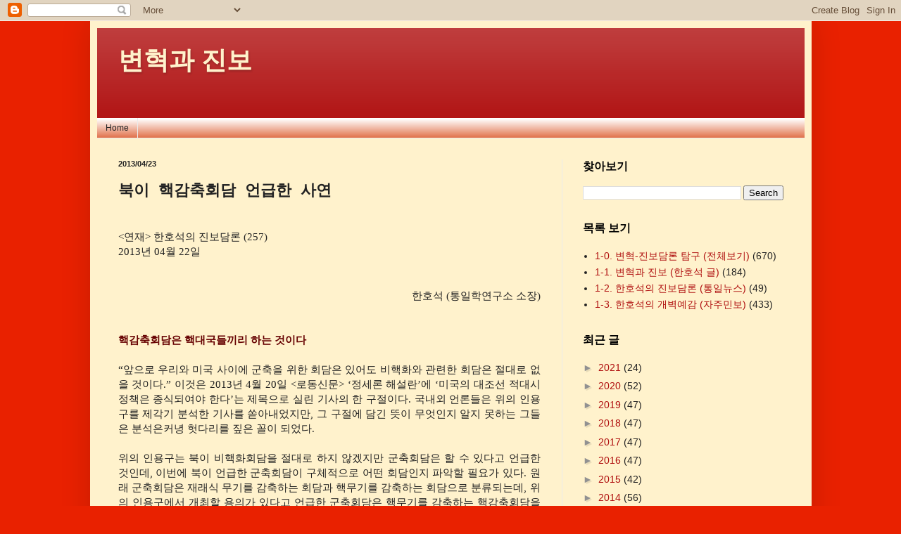

--- FILE ---
content_type: text/html; charset=UTF-8
request_url: https://changesk.blogspot.com/2013/04/blog-post_23.html
body_size: 26123
content:
<!DOCTYPE html>
<html class='v2' dir='ltr' lang='en'>
<head>
<link href='https://www.blogger.com/static/v1/widgets/335934321-css_bundle_v2.css' rel='stylesheet' type='text/css'/>
<meta content='width=1100' name='viewport'/>
<meta content='text/html; charset=UTF-8' http-equiv='Content-Type'/>
<meta content='blogger' name='generator'/>
<link href='https://changesk.blogspot.com/favicon.ico' rel='icon' type='image/x-icon'/>
<link href='http://changesk.blogspot.com/2013/04/blog-post_23.html' rel='canonical'/>
<link rel="alternate" type="application/atom+xml" title="변혁과 진보 - Atom" href="https://changesk.blogspot.com/feeds/posts/default" />
<link rel="alternate" type="application/rss+xml" title="변혁과 진보 - RSS" href="https://changesk.blogspot.com/feeds/posts/default?alt=rss" />
<link rel="service.post" type="application/atom+xml" title="변혁과 진보 - Atom" href="https://www.blogger.com/feeds/4934176676238691114/posts/default" />

<link rel="alternate" type="application/atom+xml" title="변혁과 진보 - Atom" href="https://changesk.blogspot.com/feeds/7724740673451663475/comments/default" />
<!--Can't find substitution for tag [blog.ieCssRetrofitLinks]-->
<link href='https://blogger.googleusercontent.com/img/b/R29vZ2xl/AVvXsEgOnGnFHxyb3oftfd0KpBiB4PsjmWSwL7x3TSkI9mvUsqSnk7KEHXR6bRvUrSQfx5orEhXYgO8FYDuL7xcWDoRPP6MEJQRHoW2Tlxb7xfoTDUfJTrF-mS9rRXK3dDOKLloSk0wEluJxYeY5/s1600/chart.png' rel='image_src'/>
<meta content='http://changesk.blogspot.com/2013/04/blog-post_23.html' property='og:url'/>
<meta content='북이 핵감축회담 언급한 사연' property='og:title'/>
<meta content='  &lt; 연재 &gt; 한호석의 진보담론 (257)   2013 년 04 월 22 일     한호석 ( 통일학연구소 소장 )               핵감축회담은 핵대국들끼리 하는 것이다          “ 앞으로 우리와 미국 사이에 군축을 위한 회담은 있어...' property='og:description'/>
<meta content='https://blogger.googleusercontent.com/img/b/R29vZ2xl/AVvXsEgOnGnFHxyb3oftfd0KpBiB4PsjmWSwL7x3TSkI9mvUsqSnk7KEHXR6bRvUrSQfx5orEhXYgO8FYDuL7xcWDoRPP6MEJQRHoW2Tlxb7xfoTDUfJTrF-mS9rRXK3dDOKLloSk0wEluJxYeY5/w1200-h630-p-k-no-nu/chart.png' property='og:image'/>
<title>변혁과 진보: 북이 핵감축회담 언급한 사연</title>
<style id='page-skin-1' type='text/css'><!--
/*
-----------------------------------------------
Blogger Template Style
Name:     Simple
Designer: Blogger
URL:      www.blogger.com
----------------------------------------------- */
/* Content
----------------------------------------------- */
body {
font: normal normal 14px Arial, Tahoma, Helvetica, FreeSans, sans-serif;
color: #222222;
background: #e92100 none repeat scroll top left;
padding: 0 40px 40px 40px;
}
html body .region-inner {
min-width: 0;
max-width: 100%;
width: auto;
}
h2 {
font-size: 22px;
}
a:link {
text-decoration:none;
color: #af0e0e;
}
a:visited {
text-decoration:none;
color: #535353;
}
a:hover {
text-decoration:underline;
color: #e92100;
}
.body-fauxcolumn-outer .fauxcolumn-inner {
background: transparent none repeat scroll top left;
_background-image: none;
}
.body-fauxcolumn-outer .cap-top {
position: absolute;
z-index: 1;
height: 400px;
width: 100%;
}
.body-fauxcolumn-outer .cap-top .cap-left {
width: 100%;
background: transparent none repeat-x scroll top left;
_background-image: none;
}
.content-outer {
-moz-box-shadow: 0 0 40px rgba(0, 0, 0, .15);
-webkit-box-shadow: 0 0 5px rgba(0, 0, 0, .15);
-goog-ms-box-shadow: 0 0 10px #333333;
box-shadow: 0 0 40px rgba(0, 0, 0, .15);
margin-bottom: 1px;
}
.content-inner {
padding: 10px 10px;
}
.content-inner {
background-color: #fff2cc;
}
/* Header
----------------------------------------------- */
.header-outer {
background: #af0e0e url(//www.blogblog.com/1kt/simple/gradients_light.png) repeat-x scroll 0 -400px;
_background-image: none;
}
.Header h1 {
font: normal bold 36px Arial, Tahoma, Helvetica, FreeSans, sans-serif;;
color: #fff2cc;
text-shadow: 1px 2px 3px rgba(0, 0, 0, .2);
}
.Header h1 a {
color: #fff2cc;
}
.Header .description {
font-size: 140%;
color: #ffffff;
}
.header-inner .Header .titlewrapper {
padding: 22px 30px;
}
.header-inner .Header .descriptionwrapper {
padding: 0 30px;
}
/* Tabs
----------------------------------------------- */
.tabs-inner .section:first-child {
border-top: 0 solid #ebebeb;
}
.tabs-inner .section:first-child ul {
margin-top: -0;
border-top: 0 solid #ebebeb;
border-left: 0 solid #ebebeb;
border-right: 0 solid #ebebeb;
}
.tabs-inner .widget ul {
background: #d43700 url(https://resources.blogblog.com/blogblog/data/1kt/simple/gradients_light.png) repeat-x scroll 0 -800px;
_background-image: none;
border-bottom: 1px solid #ebebeb;
margin-top: 0;
margin-left: -30px;
margin-right: -30px;
}
.tabs-inner .widget li a {
display: inline-block;
padding: .6em 1em;
font: normal normal 12px Arial, Tahoma, Helvetica, FreeSans, sans-serif;;
color: #222222;
border-left: 1px solid #fff2cc;
border-right: 1px solid #ebebeb;
}
.tabs-inner .widget li:first-child a {
border-left: none;
}
.tabs-inner .widget li.selected a, .tabs-inner .widget li a:hover {
color: #000000;
background-color: #fff2cc;
text-decoration: none;
}
/* Columns
----------------------------------------------- */
.main-outer {
border-top: 0 solid #ebebeb;
}
.fauxcolumn-left-outer .fauxcolumn-inner {
border-right: 1px solid #ebebeb;
}
.fauxcolumn-right-outer .fauxcolumn-inner {
border-left: 1px solid #ebebeb;
}
/* Headings
----------------------------------------------- */
div.widget > h2,
div.widget h2.title {
margin: 0 0 1em 0;
font: normal bold 16px Arial, Tahoma, Helvetica, FreeSans, sans-serif;
color: #000000;
}
/* Widgets
----------------------------------------------- */
.widget .zippy {
color: #919191;
text-shadow: 2px 2px 1px rgba(0, 0, 0, .1);
}
.widget .popular-posts ul {
list-style: none;
}
/* Posts
----------------------------------------------- */
h2.date-header {
font: normal bold 11px Arial, Tahoma, Helvetica, FreeSans, sans-serif;
}
.date-header span {
background-color: transparent;
color: #222222;
padding: inherit;
letter-spacing: inherit;
margin: inherit;
}
.main-inner {
padding-top: 30px;
padding-bottom: 30px;
}
.main-inner .column-center-inner {
padding: 0 15px;
}
.main-inner .column-center-inner .section {
margin: 0 15px;
}
.post {
margin: 0 0 25px 0;
}
h3.post-title, .comments h4 {
font: normal bold 22px 'Courier New', Courier, FreeMono, monospace;;
margin: .75em 0 0;
}
.post-body {
font-size: 110%;
line-height: 1.4;
position: relative;
}
.post-body img, .post-body .tr-caption-container, .Profile img, .Image img,
.BlogList .item-thumbnail img {
padding: 2px;
background: #ffffff;
border: 1px solid #ebebeb;
-moz-box-shadow: 1px 1px 5px rgba(0, 0, 0, .1);
-webkit-box-shadow: 1px 1px 5px rgba(0, 0, 0, .1);
box-shadow: 1px 1px 5px rgba(0, 0, 0, .1);
}
.post-body img, .post-body .tr-caption-container {
padding: 5px;
}
.post-body .tr-caption-container {
color: #222222;
}
.post-body .tr-caption-container img {
padding: 0;
background: transparent;
border: none;
-moz-box-shadow: 0 0 0 rgba(0, 0, 0, .1);
-webkit-box-shadow: 0 0 0 rgba(0, 0, 0, .1);
box-shadow: 0 0 0 rgba(0, 0, 0, .1);
}
.post-header {
margin: 0 0 1.5em;
line-height: 1.6;
font-size: 90%;
}
.post-footer {
margin: 20px -2px 0;
padding: 5px 10px;
color: #535353;
background-color: #f6f6f6;
border-bottom: 1px solid #ebebeb;
line-height: 1.6;
font-size: 90%;
}
#comments .comment-author {
padding-top: 1.5em;
border-top: 1px solid #ebebeb;
background-position: 0 1.5em;
}
#comments .comment-author:first-child {
padding-top: 0;
border-top: none;
}
.avatar-image-container {
margin: .2em 0 0;
}
#comments .avatar-image-container img {
border: 1px solid #ebebeb;
}
/* Comments
----------------------------------------------- */
.comments .comments-content .icon.blog-author {
background-repeat: no-repeat;
background-image: url([data-uri]);
}
.comments .comments-content .loadmore a {
border-top: 1px solid #919191;
border-bottom: 1px solid #919191;
}
.comments .comment-thread.inline-thread {
background-color: #f6f6f6;
}
.comments .continue {
border-top: 2px solid #919191;
}
/* Accents
---------------------------------------------- */
.section-columns td.columns-cell {
border-left: 1px solid #ebebeb;
}
.blog-pager {
background: transparent none no-repeat scroll top center;
}
.blog-pager-older-link, .home-link,
.blog-pager-newer-link {
background-color: #fff2cc;
padding: 5px;
}
.footer-outer {
border-top: 0 dashed #bbbbbb;
}
/* Mobile
----------------------------------------------- */
body.mobile  {
background-size: auto;
}
.mobile .body-fauxcolumn-outer {
background: transparent none repeat scroll top left;
}
.mobile .body-fauxcolumn-outer .cap-top {
background-size: 100% auto;
}
.mobile .content-outer {
-webkit-box-shadow: 0 0 3px rgba(0, 0, 0, .15);
box-shadow: 0 0 3px rgba(0, 0, 0, .15);
}
.mobile .tabs-inner .widget ul {
margin-left: 0;
margin-right: 0;
}
.mobile .post {
margin: 0;
}
.mobile .main-inner .column-center-inner .section {
margin: 0;
}
.mobile .date-header span {
padding: 0.1em 10px;
margin: 0 -10px;
}
.mobile h3.post-title {
margin: 0;
}
.mobile .blog-pager {
background: transparent none no-repeat scroll top center;
}
.mobile .footer-outer {
border-top: none;
}
.mobile .main-inner, .mobile .footer-inner {
background-color: #fff2cc;
}
.mobile-index-contents {
color: #222222;
}
.mobile-link-button {
background-color: #af0e0e;
}
.mobile-link-button a:link, .mobile-link-button a:visited {
color: #ffffff;
}
.mobile .tabs-inner .section:first-child {
border-top: none;
}
.mobile .tabs-inner .PageList .widget-content {
background-color: #fff2cc;
color: #000000;
border-top: 1px solid #ebebeb;
border-bottom: 1px solid #ebebeb;
}
.mobile .tabs-inner .PageList .widget-content .pagelist-arrow {
border-left: 1px solid #ebebeb;
}

--></style>
<style id='template-skin-1' type='text/css'><!--
body {
min-width: 1025px;
}
.content-outer, .content-fauxcolumn-outer, .region-inner {
min-width: 1025px;
max-width: 1025px;
_width: 1025px;
}
.main-inner .columns {
padding-left: 0px;
padding-right: 345px;
}
.main-inner .fauxcolumn-center-outer {
left: 0px;
right: 345px;
/* IE6 does not respect left and right together */
_width: expression(this.parentNode.offsetWidth -
parseInt("0px") -
parseInt("345px") + 'px');
}
.main-inner .fauxcolumn-left-outer {
width: 0px;
}
.main-inner .fauxcolumn-right-outer {
width: 345px;
}
.main-inner .column-left-outer {
width: 0px;
right: 100%;
margin-left: -0px;
}
.main-inner .column-right-outer {
width: 345px;
margin-right: -345px;
}
#layout {
min-width: 0;
}
#layout .content-outer {
min-width: 0;
width: 800px;
}
#layout .region-inner {
min-width: 0;
width: auto;
}
body#layout div.add_widget {
padding: 8px;
}
body#layout div.add_widget a {
margin-left: 32px;
}
--></style>
<link href='https://www.blogger.com/dyn-css/authorization.css?targetBlogID=4934176676238691114&amp;zx=21fca3a6-aedc-49c6-adad-bf6237346180' media='none' onload='if(media!=&#39;all&#39;)media=&#39;all&#39;' rel='stylesheet'/><noscript><link href='https://www.blogger.com/dyn-css/authorization.css?targetBlogID=4934176676238691114&amp;zx=21fca3a6-aedc-49c6-adad-bf6237346180' rel='stylesheet'/></noscript>
<meta name='google-adsense-platform-account' content='ca-host-pub-1556223355139109'/>
<meta name='google-adsense-platform-domain' content='blogspot.com'/>

</head>
<body class='loading variant-bold'>
<div class='navbar section' id='navbar' name='Navbar'><div class='widget Navbar' data-version='1' id='Navbar1'><script type="text/javascript">
    function setAttributeOnload(object, attribute, val) {
      if(window.addEventListener) {
        window.addEventListener('load',
          function(){ object[attribute] = val; }, false);
      } else {
        window.attachEvent('onload', function(){ object[attribute] = val; });
      }
    }
  </script>
<div id="navbar-iframe-container"></div>
<script type="text/javascript" src="https://apis.google.com/js/platform.js"></script>
<script type="text/javascript">
      gapi.load("gapi.iframes:gapi.iframes.style.bubble", function() {
        if (gapi.iframes && gapi.iframes.getContext) {
          gapi.iframes.getContext().openChild({
              url: 'https://www.blogger.com/navbar/4934176676238691114?po\x3d7724740673451663475\x26origin\x3dhttps://changesk.blogspot.com',
              where: document.getElementById("navbar-iframe-container"),
              id: "navbar-iframe"
          });
        }
      });
    </script><script type="text/javascript">
(function() {
var script = document.createElement('script');
script.type = 'text/javascript';
script.src = '//pagead2.googlesyndication.com/pagead/js/google_top_exp.js';
var head = document.getElementsByTagName('head')[0];
if (head) {
head.appendChild(script);
}})();
</script>
</div></div>
<div class='body-fauxcolumns'>
<div class='fauxcolumn-outer body-fauxcolumn-outer'>
<div class='cap-top'>
<div class='cap-left'></div>
<div class='cap-right'></div>
</div>
<div class='fauxborder-left'>
<div class='fauxborder-right'></div>
<div class='fauxcolumn-inner'>
</div>
</div>
<div class='cap-bottom'>
<div class='cap-left'></div>
<div class='cap-right'></div>
</div>
</div>
</div>
<div class='content'>
<div class='content-fauxcolumns'>
<div class='fauxcolumn-outer content-fauxcolumn-outer'>
<div class='cap-top'>
<div class='cap-left'></div>
<div class='cap-right'></div>
</div>
<div class='fauxborder-left'>
<div class='fauxborder-right'></div>
<div class='fauxcolumn-inner'>
</div>
</div>
<div class='cap-bottom'>
<div class='cap-left'></div>
<div class='cap-right'></div>
</div>
</div>
</div>
<div class='content-outer'>
<div class='content-cap-top cap-top'>
<div class='cap-left'></div>
<div class='cap-right'></div>
</div>
<div class='fauxborder-left content-fauxborder-left'>
<div class='fauxborder-right content-fauxborder-right'></div>
<div class='content-inner'>
<header>
<div class='header-outer'>
<div class='header-cap-top cap-top'>
<div class='cap-left'></div>
<div class='cap-right'></div>
</div>
<div class='fauxborder-left header-fauxborder-left'>
<div class='fauxborder-right header-fauxborder-right'></div>
<div class='region-inner header-inner'>
<div class='header section' id='header' name='Header'><div class='widget Header' data-version='1' id='Header1'>
<div id='header-inner'>
<div class='titlewrapper'>
<h1 class='title'>
<a href='https://changesk.blogspot.com/'>
변혁과 진보
</a>
</h1>
</div>
<div class='descriptionwrapper'>
<p class='description'><span>
</span></p>
</div>
</div>
</div></div>
</div>
</div>
<div class='header-cap-bottom cap-bottom'>
<div class='cap-left'></div>
<div class='cap-right'></div>
</div>
</div>
</header>
<div class='tabs-outer'>
<div class='tabs-cap-top cap-top'>
<div class='cap-left'></div>
<div class='cap-right'></div>
</div>
<div class='fauxborder-left tabs-fauxborder-left'>
<div class='fauxborder-right tabs-fauxborder-right'></div>
<div class='region-inner tabs-inner'>
<div class='tabs section' id='crosscol' name='Cross-Column'><div class='widget PageList' data-version='1' id='PageList1'>
<div class='widget-content'>
<ul>
<li>
<a href='https://changesk.blogspot.com/'>Home</a>
</li>
</ul>
<div class='clear'></div>
</div>
</div></div>
<div class='tabs no-items section' id='crosscol-overflow' name='Cross-Column 2'></div>
</div>
</div>
<div class='tabs-cap-bottom cap-bottom'>
<div class='cap-left'></div>
<div class='cap-right'></div>
</div>
</div>
<div class='main-outer'>
<div class='main-cap-top cap-top'>
<div class='cap-left'></div>
<div class='cap-right'></div>
</div>
<div class='fauxborder-left main-fauxborder-left'>
<div class='fauxborder-right main-fauxborder-right'></div>
<div class='region-inner main-inner'>
<div class='columns fauxcolumns'>
<div class='fauxcolumn-outer fauxcolumn-center-outer'>
<div class='cap-top'>
<div class='cap-left'></div>
<div class='cap-right'></div>
</div>
<div class='fauxborder-left'>
<div class='fauxborder-right'></div>
<div class='fauxcolumn-inner'>
</div>
</div>
<div class='cap-bottom'>
<div class='cap-left'></div>
<div class='cap-right'></div>
</div>
</div>
<div class='fauxcolumn-outer fauxcolumn-left-outer'>
<div class='cap-top'>
<div class='cap-left'></div>
<div class='cap-right'></div>
</div>
<div class='fauxborder-left'>
<div class='fauxborder-right'></div>
<div class='fauxcolumn-inner'>
</div>
</div>
<div class='cap-bottom'>
<div class='cap-left'></div>
<div class='cap-right'></div>
</div>
</div>
<div class='fauxcolumn-outer fauxcolumn-right-outer'>
<div class='cap-top'>
<div class='cap-left'></div>
<div class='cap-right'></div>
</div>
<div class='fauxborder-left'>
<div class='fauxborder-right'></div>
<div class='fauxcolumn-inner'>
</div>
</div>
<div class='cap-bottom'>
<div class='cap-left'></div>
<div class='cap-right'></div>
</div>
</div>
<!-- corrects IE6 width calculation -->
<div class='columns-inner'>
<div class='column-center-outer'>
<div class='column-center-inner'>
<div class='main section' id='main' name='Main'><div class='widget Blog' data-version='1' id='Blog1'>
<div class='blog-posts hfeed'>

          <div class="date-outer">
        
<h2 class='date-header'><span>2013/04/23</span></h2>

          <div class="date-posts">
        
<div class='post-outer'>
<div class='post hentry uncustomized-post-template' itemprop='blogPost' itemscope='itemscope' itemtype='http://schema.org/BlogPosting'>
<meta content='https://blogger.googleusercontent.com/img/b/R29vZ2xl/AVvXsEgOnGnFHxyb3oftfd0KpBiB4PsjmWSwL7x3TSkI9mvUsqSnk7KEHXR6bRvUrSQfx5orEhXYgO8FYDuL7xcWDoRPP6MEJQRHoW2Tlxb7xfoTDUfJTrF-mS9rRXK3dDOKLloSk0wEluJxYeY5/s1600/chart.png' itemprop='image_url'/>
<meta content='4934176676238691114' itemprop='blogId'/>
<meta content='7724740673451663475' itemprop='postId'/>
<a name='7724740673451663475'></a>
<h3 class='post-title entry-title' itemprop='name'>
북이 핵감축회담 언급한 사연
</h3>
<div class='post-header'>
<div class='post-header-line-1'></div>
</div>
<div class='post-body entry-content' id='post-body-7724740673451663475' itemprop='description articleBody'>
<!--StartFragment--><br />
<div class="0" style="mso-padding-alt: 0pt 0pt 0pt 0pt; mso-pagination: none;">
<span lang="EN-US" style="font-family: 함초롬바탕; letter-spacing: 0pt; mso-font-width: 100%; mso-text-raise: 0pt;">&lt;</span><span style="mso-fareast-font-family: 함초롬바탕;">연재</span><span lang="EN-US" style="font-family: 함초롬바탕; letter-spacing: 0pt; mso-font-width: 100%; mso-text-raise: 0pt;">&gt; </span><span style="mso-fareast-font-family: 함초롬바탕;">한호석의 진보담론 </span><span lang="EN-US" style="font-family: 함초롬바탕; letter-spacing: 0pt; mso-font-width: 100%; mso-text-raise: 0pt;">(257) </span></div>
<div class="0" style="mso-padding-alt: 0pt 0pt 0pt 0pt; mso-pagination: none;">
<span lang="EN-US" style="font-family: 함초롬바탕; letter-spacing: 0pt; mso-font-width: 100%; mso-text-raise: 0pt;">2013</span><span style="mso-fareast-font-family: 함초롬바탕;">년 </span><span lang="EN-US" style="font-family: 함초롬바탕; letter-spacing: 0pt; mso-font-width: 100%; mso-text-raise: 0pt;">04</span><span style="mso-fareast-font-family: 함초롬바탕;">월 </span><span lang="EN-US" style="font-family: 함초롬바탕; letter-spacing: 0pt; mso-font-width: 100%; mso-text-raise: 0pt;">22</span><span style="mso-fareast-font-family: 함초롬바탕;">일</span></div>
<br />
<!--StartFragment--><br />
<div class="0" style="mso-padding-alt: 0pt 0pt 0pt 0pt; mso-pagination: none; text-align: right;">
<span style="mso-fareast-font-family: 함초롬바탕;">한호석 </span><span lang="EN-US" style="font-family: 함초롬바탕; letter-spacing: 0pt; mso-font-width: 100%; mso-text-raise: 0pt;">(</span><span style="mso-fareast-font-family: 함초롬바탕;">통일학연구소 소장</span><span lang="EN-US" style="font-family: 함초롬바탕; letter-spacing: 0pt; mso-font-width: 100%; mso-text-raise: 0pt;">) </span></div>
<div class="0" style="mso-padding-alt: 0pt 0pt 0pt 0pt; mso-pagination: none;">
<!--[if !supportEmptyParas]-->&nbsp;<!--[endif]-->  <o:p></o:p></div>
<div class="0" style="mso-padding-alt: 0pt 0pt 0pt 0pt; mso-pagination: none;">
<!--[if !supportEmptyParas]-->&nbsp;<!--[endif]-->  <o:p></o:p></div>
<div class="0" style="mso-padding-alt: 0pt 0pt 0pt 0pt; mso-pagination: none;">
<span style="mso-fareast-font-family: 함초롬바탕;"><span style="color: #660000;"><strong>핵감축회담은 핵대국들끼리 하는 것이다</strong></span> </span></div>
<div class="0" style="mso-padding-alt: 0pt 0pt 0pt 0pt; mso-pagination: none; text-align: justify;">
<!--[if !supportEmptyParas]-->&nbsp;<!--[endif]-->  <o:p></o:p></div>
<div class="0" style="mso-padding-alt: 0pt 0pt 0pt 0pt; mso-pagination: none; text-align: justify;">
<span lang="EN-US" style="font-family: 함초롬바탕; letter-spacing: 0pt; mso-font-width: 100%; mso-text-raise: 0pt;">&#8220;</span><span style="mso-fareast-font-family: 함초롬바탕;">앞으로 우리와 미국 사이에 군축을 위한 회담은 있어도 비핵화와 관련한 회담은 절대로 없을 것이다</span><span lang="EN-US" style="font-family: 함초롬바탕; letter-spacing: 0pt; mso-font-width: 100%; mso-text-raise: 0pt;">.&#8221; </span><span style="mso-fareast-font-family: 함초롬바탕;">이것은 </span><span lang="EN-US" style="font-family: 함초롬바탕; letter-spacing: 0pt; mso-font-width: 100%; mso-text-raise: 0pt;">2013</span><span style="mso-fareast-font-family: 함초롬바탕;">년 </span><span lang="EN-US" style="font-family: 함초롬바탕; letter-spacing: 0pt; mso-font-width: 100%; mso-text-raise: 0pt;">4</span><span style="mso-fareast-font-family: 함초롬바탕;">월 </span><span lang="EN-US" style="font-family: 함초롬바탕; letter-spacing: 0pt; mso-font-width: 100%; mso-text-raise: 0pt;">20</span><span style="mso-fareast-font-family: 함초롬바탕;">일 </span><span lang="EN-US" style="font-family: 함초롬바탕; letter-spacing: 0pt; mso-font-width: 100%; mso-text-raise: 0pt;">&lt;</span><span style="mso-fareast-font-family: 함초롬바탕;">로동신문</span><span lang="EN-US" style="font-family: 함초롬바탕; letter-spacing: 0pt; mso-font-width: 100%; mso-text-raise: 0pt;">&gt; &#8216;</span><span style="mso-fareast-font-family: 함초롬바탕;">정세론 해설란</span><span lang="EN-US" style="font-family: 함초롬바탕; letter-spacing: 0pt; mso-font-width: 100%; mso-text-raise: 0pt;">&#8217;</span><span style="mso-fareast-font-family: 함초롬바탕;">에 </span><span lang="EN-US" style="font-family: 함초롬바탕; letter-spacing: 0pt; mso-font-width: 100%; mso-text-raise: 0pt;">&#8216;</span><span style="mso-fareast-font-family: 함초롬바탕;">미국의 대조선 적대시정책은 종식되여야 한다</span><span lang="EN-US" style="font-family: 함초롬바탕; letter-spacing: 0pt; mso-font-width: 100%; mso-text-raise: 0pt;">&#8217;</span><span style="mso-fareast-font-family: 함초롬바탕;">는 제목으로 실린 기사의 한 구절이다</span><span lang="EN-US" style="font-family: 함초롬바탕; letter-spacing: 0pt; mso-font-width: 100%; mso-text-raise: 0pt;">. </span><span style="mso-fareast-font-family: 함초롬바탕;">국내외 언론들은 위의 인용구를 제각기 분석한 기사를 쏟아내었지만</span><span lang="EN-US" style="font-family: 함초롬바탕; letter-spacing: 0pt; mso-font-width: 100%; mso-text-raise: 0pt;">, </span><span style="mso-fareast-font-family: 함초롬바탕;">그 구절에 담긴 뜻이 무엇인지 알지 못하는 그들은 분석은커녕 헛다리를 짚은 꼴이 되었다</span><span lang="EN-US" style="font-family: 함초롬바탕; letter-spacing: 0pt; mso-font-width: 100%; mso-text-raise: 0pt;">. </span></div>
<div class="0" style="mso-padding-alt: 0pt 0pt 0pt 0pt; mso-pagination: none; text-align: justify;">
<!--[if !supportEmptyParas]-->&nbsp;<!--[endif]-->  <o:p></o:p></div>
<div class="0" style="mso-padding-alt: 0pt 0pt 0pt 0pt; mso-pagination: none; text-align: justify;">
<span style="mso-fareast-font-family: 함초롬바탕;">위의 인용구는 북이 비핵화회담을 절대로 하지 않겠지만 군축회담은 할 수 있다고 언급한 것인데</span><span lang="EN-US" style="font-family: 함초롬바탕; letter-spacing: 0pt; mso-font-width: 100%; mso-text-raise: 0pt;">, </span><span style="mso-fareast-font-family: 함초롬바탕;">이번에 북이 언급한 군축회담이 구체적으로 어떤 회담인지 파악할 필요가 있다</span><span lang="EN-US" style="font-family: 함초롬바탕; letter-spacing: 0pt; mso-font-width: 100%; mso-text-raise: 0pt;">. </span><span style="mso-fareast-font-family: 함초롬바탕;">원래 군축회담은 재래식 무기를 감축하는 회담과 핵무기를 감축하는 회담으로 분류되는데</span><span lang="EN-US" style="font-family: 함초롬바탕; letter-spacing: 0pt; mso-font-width: 100%; mso-text-raise: 0pt;">, </span><span style="mso-fareast-font-family: 함초롬바탕;">위의 인용구에서 개최할 용의가 있다고 언급한 군축회담은 핵무기를 감축하는 핵감축회담을 뜻한다</span><span lang="EN-US" style="font-family: 함초롬바탕; letter-spacing: 0pt; mso-font-width: 100%; mso-text-raise: 0pt;">. </span><span style="mso-fareast-font-family: 함초롬바탕;">북이 핵감축회담에 대해 언급한 것은 이번이 처음이 아니다</span><span lang="EN-US" style="font-family: 함초롬바탕; letter-spacing: 0pt; mso-font-width: 100%; mso-text-raise: 0pt;">. </span><span style="mso-fareast-font-family: 함초롬바탕;">북측 외무성은 </span><span lang="EN-US" style="font-family: 함초롬바탕; letter-spacing: 0pt; mso-font-width: 100%; mso-text-raise: 0pt;">2010</span><span style="mso-fareast-font-family: 함초롬바탕;">년 </span><span lang="EN-US" style="font-family: 함초롬바탕; letter-spacing: 0pt; mso-font-width: 100%; mso-text-raise: 0pt;">4</span><span style="mso-fareast-font-family: 함초롬바탕;">월 </span><span lang="EN-US" style="font-family: 함초롬바탕; letter-spacing: 0pt; mso-font-width: 100%; mso-text-raise: 0pt;">21</span><span style="mso-fareast-font-family: 함초롬바탕;">일에 발표한 비망록 </span><span lang="EN-US" style="font-family: 함초롬바탕; letter-spacing: 0pt; mso-font-width: 100%; mso-text-raise: 0pt;">&#8216;</span><span style="mso-fareast-font-family: 함초롬바탕;">조선반도와 핵</span><span lang="EN-US" style="font-family: 함초롬바탕; letter-spacing: 0pt; mso-font-width: 100%; mso-text-raise: 0pt;">&#8217;</span><span style="mso-fareast-font-family: 함초롬바탕;">에서도 </span><span lang="EN-US" style="font-family: 함초롬바탕; letter-spacing: 0pt; mso-font-width: 100%; mso-text-raise: 0pt;">&#8220;</span><span style="mso-fareast-font-family: 함초롬바탕;">다른 핵보유국들과 동등한 립장에서 국제적인 핵군축노력에 참가할 것</span><span lang="EN-US" style="font-family: 함초롬바탕; letter-spacing: 0pt; mso-font-width: 100%; mso-text-raise: 0pt;">&#8221;</span><span style="mso-fareast-font-family: 함초롬바탕;">이라고 밝힌 바 있다</span><span lang="EN-US" style="font-family: 함초롬바탕; letter-spacing: 0pt; mso-font-width: 100%; mso-text-raise: 0pt;">. </span></div>
<div class="0" style="mso-padding-alt: 0pt 0pt 0pt 0pt; mso-pagination: none; text-align: justify;">
<!--[if !supportEmptyParas]-->&nbsp;<!--[endif]-->  <o:p></o:p></div>
<div class="0" style="mso-padding-alt: 0pt 0pt 0pt 0pt; mso-pagination: none; text-align: justify;">
<span style="mso-fareast-font-family: 함초롬바탕;">북이 핵감축회담을 개최할 용의를 표명한 것은</span><span lang="EN-US" style="font-family: 함초롬바탕; letter-spacing: 0pt; mso-font-width: 100%; mso-text-raise: 0pt;">, </span><span style="mso-fareast-font-family: 함초롬바탕;">핵감축에 나서도 될 만큼 북의 핵무력이 막강하다는 사실을 내비친 것으로 이해해야 할 것이다</span><span lang="EN-US" style="font-family: 함초롬바탕; letter-spacing: 0pt; mso-font-width: 100%; mso-text-raise: 0pt;">. </span><span style="mso-fareast-font-family: 함초롬바탕;">지금 미국은 북이 핵무기를 몇 발 보유하기는 하였지만 그것을 미사일에 탑재할 기술은 아직 없다고 하면서 북의 핵무력 수준을 마구 깎아내렸는데</span><span lang="EN-US" style="font-family: 함초롬바탕; letter-spacing: 0pt; mso-font-width: 100%; mso-text-raise: 0pt;">, </span><span style="mso-fareast-font-family: 함초롬바탕;">만일 미국이 왜곡평가한 대로 북의 핵무력 수준이 정말로 그 정도밖에 되지 않는다면</span><span lang="EN-US" style="font-family: 함초롬바탕; letter-spacing: 0pt; mso-font-width: 100%; mso-text-raise: 0pt;">, </span><span style="mso-fareast-font-family: 함초롬바탕;">북이 세계 최대 핵대국인 미국에게 핵감축회담 개최용의를 표명하는 것은 불가능한 일이다</span><span lang="EN-US" style="font-family: 함초롬바탕; letter-spacing: 0pt; mso-font-width: 100%; mso-text-raise: 0pt;">. </span></div>
<div class="0" style="mso-padding-alt: 0pt 0pt 0pt 0pt; mso-pagination: none; text-align: justify;">
<!--[if !supportEmptyParas]-->&nbsp;<!--[endif]-->  <o:p></o:p></div>
<div class="0" style="mso-padding-alt: 0pt 0pt 0pt 0pt; mso-pagination: none; text-align: justify;">
<span style="mso-fareast-font-family: 함초롬바탕;">지난 시기 핵감축회담 경험을 살펴보면</span><span lang="EN-US" style="font-family: 함초롬바탕; letter-spacing: 0pt; mso-font-width: 100%; mso-text-raise: 0pt;">, </span><span style="mso-fareast-font-family: 함초롬바탕;">미국과 핵감축회담을 진행한 나라는 옛 소련과 그 계승국인 러시아밖에 없다</span><span lang="EN-US" style="font-family: 함초롬바탕; letter-spacing: 0pt; mso-font-width: 100%; mso-text-raise: 0pt;">. </span><span style="mso-fareast-font-family: 함초롬바탕;">미국과 러시아가 </span><span lang="EN-US" style="font-family: 함초롬바탕; letter-spacing: 0pt; mso-font-width: 100%; mso-text-raise: 0pt;">2010</span><span style="mso-fareast-font-family: 함초롬바탕;">년 </span><span lang="EN-US" style="font-family: 함초롬바탕; letter-spacing: 0pt; mso-font-width: 100%; mso-text-raise: 0pt;">4</span><span style="mso-fareast-font-family: 함초롬바탕;">월 </span><span lang="EN-US" style="font-family: 함초롬바탕; letter-spacing: 0pt; mso-font-width: 100%; mso-text-raise: 0pt;">8</span><span style="mso-fareast-font-family: 함초롬바탕;">일에 체결한 핵감축협약은 미국에서 </span><span lang="EN-US" style="font-family: 함초롬바탕; letter-spacing: 0pt; mso-font-width: 100%; mso-text-raise: 0pt;">&#8216;</span><span style="mso-fareast-font-family: 함초롬바탕;">뉴 스타트</span><span lang="EN-US" style="font-family: 함초롬바탕; letter-spacing: 0pt; mso-font-width: 100%; mso-text-raise: 0pt;">(New START)&#8217;</span><span style="mso-fareast-font-family: 함초롬바탕;">라 부르고</span><span lang="EN-US" style="font-family: 함초롬바탕; letter-spacing: 0pt; mso-font-width: 100%; mso-text-raise: 0pt;">, </span><span style="mso-fareast-font-family: 함초롬바탕;">러시아에서 </span><span lang="EN-US" style="font-family: 함초롬바탕; letter-spacing: 0pt; mso-font-width: 100%; mso-text-raise: 0pt;">&#8216;CHB-III&#8217;</span><span style="mso-fareast-font-family: 함초롬바탕;">이라 부르는 협약인데</span><span lang="EN-US" style="font-family: 함초롬바탕; letter-spacing: 0pt; mso-font-width: 100%; mso-text-raise: 0pt;">, 2011</span><span style="mso-fareast-font-family: 함초롬바탕;">년 </span><span lang="EN-US" style="font-family: 함초롬바탕; letter-spacing: 0pt; mso-font-width: 100%; mso-text-raise: 0pt;">2</span><span style="mso-fareast-font-family: 함초롬바탕;">월 </span><span lang="EN-US" style="font-family: 함초롬바탕; letter-spacing: 0pt; mso-font-width: 100%; mso-text-raise: 0pt;">5</span><span style="mso-fareast-font-family: 함초롬바탕;">일부터 </span><span lang="EN-US" style="font-family: 함초롬바탕; letter-spacing: 0pt; mso-font-width: 100%; mso-text-raise: 0pt;">2012</span><span style="mso-fareast-font-family: 함초롬바탕;">년 말까지 효력을 발생하게 된다</span><span lang="EN-US" style="font-family: 함초롬바탕; letter-spacing: 0pt; mso-font-width: 100%; mso-text-raise: 0pt;">. </span><span style="mso-fareast-font-family: 함초롬바탕;">이 협약은 </span><span lang="EN-US" style="font-family: 함초롬바탕; letter-spacing: 0pt; mso-font-width: 100%; mso-text-raise: 0pt;">2001</span><span style="mso-fareast-font-family: 함초롬바탕;">년 </span><span lang="EN-US" style="font-family: 함초롬바탕; letter-spacing: 0pt; mso-font-width: 100%; mso-text-raise: 0pt;">5</span><span style="mso-fareast-font-family: 함초롬바탕;">월 </span><span lang="EN-US" style="font-family: 함초롬바탕; letter-spacing: 0pt; mso-font-width: 100%; mso-text-raise: 0pt;">24</span><span style="mso-fareast-font-family: 함초롬바탕;">일에 체결되고</span><span lang="EN-US" style="font-family: 함초롬바탕; letter-spacing: 0pt; mso-font-width: 100%; mso-text-raise: 0pt;">, 2003</span><span style="mso-fareast-font-family: 함초롬바탕;">년 </span><span lang="EN-US" style="font-family: 함초롬바탕; letter-spacing: 0pt; mso-font-width: 100%; mso-text-raise: 0pt;">6</span><span style="mso-fareast-font-family: 함초롬바탕;">월 </span><span lang="EN-US" style="font-family: 함초롬바탕; letter-spacing: 0pt; mso-font-width: 100%; mso-text-raise: 0pt;">1</span><span style="mso-fareast-font-family: 함초롬바탕;">일부터 효력을 발생하다가 </span><span lang="EN-US" style="font-family: 함초롬바탕; letter-spacing: 0pt; mso-font-width: 100%; mso-text-raise: 0pt;">2011</span><span style="mso-fareast-font-family: 함초롬바탕;">년 </span><span lang="EN-US" style="font-family: 함초롬바탕; letter-spacing: 0pt; mso-font-width: 100%; mso-text-raise: 0pt;">2</span><span style="mso-fareast-font-family: 함초롬바탕;">월 </span><span lang="EN-US" style="font-family: 함초롬바탕; letter-spacing: 0pt; mso-font-width: 100%; mso-text-raise: 0pt;">5</span><span style="mso-fareast-font-family: 함초롬바탕;">일에 만료된 </span><span lang="EN-US" style="font-family: 함초롬바탕; letter-spacing: 0pt; mso-font-width: 100%; mso-text-raise: 0pt;">&#8216;</span><span style="mso-fareast-font-family: 함초롬바탕;">모스크바 협약</span><span lang="EN-US" style="font-family: 함초롬바탕; letter-spacing: 0pt; mso-font-width: 100%; mso-text-raise: 0pt;">&#8217;</span><span style="mso-fareast-font-family: 함초롬바탕;">을 대체한 핵감축협약이다</span><span lang="EN-US" style="font-family: 함초롬바탕; letter-spacing: 0pt; mso-font-width: 100%; mso-text-raise: 0pt;">. </span><span style="mso-fareast-font-family: 함초롬바탕;">이 핵감축협약에 따르면</span><span lang="EN-US" style="font-family: 함초롬바탕; letter-spacing: 0pt; mso-font-width: 100%; mso-text-raise: 0pt;">, 10</span><span style="mso-fareast-font-family: 함초롬바탕;">년 동안 미국과 러시아는 전략핵미사일 및 전략핵폭격기 보유량을 </span><span lang="EN-US" style="font-family: 함초롬바탕; letter-spacing: 0pt; mso-font-width: 100%; mso-text-raise: 0pt;">700</span><span style="mso-fareast-font-family: 함초롬바탕;">대로 줄이고</span><span lang="EN-US" style="font-family: 함초롬바탕; letter-spacing: 0pt; mso-font-width: 100%; mso-text-raise: 0pt;">, </span><span style="mso-fareast-font-family: 함초롬바탕;">실전배치한 핵탄을 </span><span lang="EN-US" style="font-family: 함초롬바탕; letter-spacing: 0pt; mso-font-width: 100%; mso-text-raise: 0pt;">1,550</span><span style="mso-fareast-font-family: 함초롬바탕;">발로 줄이고</span><span lang="EN-US" style="font-family: 함초롬바탕; letter-spacing: 0pt; mso-font-width: 100%; mso-text-raise: 0pt;">, </span><span style="mso-fareast-font-family: 함초롬바탕;">핵타격미사일 발사대 보유량을 </span><span lang="EN-US" style="font-family: 함초롬바탕; letter-spacing: 0pt; mso-font-width: 100%; mso-text-raise: 0pt;">800</span><span style="mso-fareast-font-family: 함초롬바탕;">대로 줄이는 것이다</span><span lang="EN-US" style="font-family: 함초롬바탕; letter-spacing: 0pt; mso-font-width: 100%; mso-text-raise: 0pt;">. </span></div>
<div class="0" style="mso-padding-alt: 0pt 0pt 0pt 0pt; mso-pagination: none; text-align: justify;">
<!--[if !supportEmptyParas]-->&nbsp;<!--[endif]-->  <o:p></o:p></div>
<div class="0" style="mso-padding-alt: 0pt 0pt 0pt 0pt; mso-pagination: none; text-align: justify;">
<span style="mso-fareast-font-family: 함초롬바탕;">미국과학자협회</span><span lang="EN-US" style="font-family: 함초롬바탕; letter-spacing: 0pt; mso-font-width: 100%; mso-text-raise: 0pt;">(Federation of American Scientists)</span><span style="mso-fareast-font-family: 함초롬바탕;">가 펴낸 자료에 따르면</span><span lang="EN-US" style="font-family: 함초롬바탕; letter-spacing: 0pt; mso-font-width: 100%; mso-text-raise: 0pt;">, </span><span style="mso-fareast-font-family: 함초롬바탕;">미국과 러시아의 핵탄 보유 현황은 아래와 같다</span><span lang="EN-US" style="font-family: 함초롬바탕; letter-spacing: 0pt; mso-font-width: 100%; mso-text-raise: 0pt;">. 2012</span><span style="mso-fareast-font-family: 함초롬바탕;">년 말 현재 미국은 실전배치한 전략핵탄 </span><span lang="EN-US" style="font-family: 함초롬바탕; letter-spacing: 0pt; mso-font-width: 100%; mso-text-raise: 0pt;">1,950</span><span style="mso-fareast-font-family: 함초롬바탕;">발</span><span lang="EN-US" style="font-family: 함초롬바탕; letter-spacing: 0pt; mso-font-width: 100%; mso-text-raise: 0pt;">, </span><span style="mso-fareast-font-family: 함초롬바탕;">실전배치한 전술핵탄 </span><span lang="EN-US" style="font-family: 함초롬바탕; letter-spacing: 0pt; mso-font-width: 100%; mso-text-raise: 0pt;">200</span><span style="mso-fareast-font-family: 함초롬바탕;">발</span><span lang="EN-US" style="font-family: 함초롬바탕; letter-spacing: 0pt; mso-font-width: 100%; mso-text-raise: 0pt;">, </span><span style="mso-fareast-font-family: 함초롬바탕;">실전배치를 앞둔 예비핵탄 </span><span lang="EN-US" style="font-family: 함초롬바탕; letter-spacing: 0pt; mso-font-width: 100%; mso-text-raise: 0pt;">2,500</span><span style="mso-fareast-font-family: 함초롬바탕;">발</span><span lang="EN-US" style="font-family: 함초롬바탕; letter-spacing: 0pt; mso-font-width: 100%; mso-text-raise: 0pt;">, </span><span style="mso-fareast-font-family: 함초롬바탕;">보관창고에 남겨놓은 저장핵탄 </span><span lang="EN-US" style="font-family: 함초롬바탕; letter-spacing: 0pt; mso-font-width: 100%; mso-text-raise: 0pt;">4,650</span><span style="mso-fareast-font-family: 함초롬바탕;">발을 보유하고 있으므로 미국의 핵탄 총보유량은 </span><span lang="EN-US" style="font-family: 함초롬바탕; letter-spacing: 0pt; mso-font-width: 100%; mso-text-raise: 0pt;">9,300</span><span style="mso-fareast-font-family: 함초롬바탕;">발이다</span><span lang="EN-US" style="font-family: 함초롬바탕; letter-spacing: 0pt; mso-font-width: 100%; mso-text-raise: 0pt;">. </span><span style="mso-fareast-font-family: 함초롬바탕;">그에 비해</span><span lang="EN-US" style="font-family: 함초롬바탕; letter-spacing: 0pt; mso-font-width: 100%; mso-text-raise: 0pt;">, </span><span style="mso-fareast-font-family: 함초롬바탕;">러시아는 실전배치한 전략핵탄 </span><span lang="EN-US" style="font-family: 함초롬바탕; letter-spacing: 0pt; mso-font-width: 100%; mso-text-raise: 0pt;">1,740</span><span style="mso-fareast-font-family: 함초롬바탕;">발</span><span lang="EN-US" style="font-family: 함초롬바탕; letter-spacing: 0pt; mso-font-width: 100%; mso-text-raise: 0pt;">, </span><span style="mso-fareast-font-family: 함초롬바탕;">실전배치한 전술핵탄은 한 발도 없고</span><span lang="EN-US" style="font-family: 함초롬바탕; letter-spacing: 0pt; mso-font-width: 100%; mso-text-raise: 0pt;">, </span><span style="mso-fareast-font-family: 함초롬바탕;">실전배치를 앞둔 예비핵탄 </span><span lang="EN-US" style="font-family: 함초롬바탕; letter-spacing: 0pt; mso-font-width: 100%; mso-text-raise: 0pt;">2,700</span><span style="mso-fareast-font-family: 함초롬바탕;">발</span><span lang="EN-US" style="font-family: 함초롬바탕; letter-spacing: 0pt; mso-font-width: 100%; mso-text-raise: 0pt;">, </span><span style="mso-fareast-font-family: 함초롬바탕;">보관창고에 남겨놓은 저장핵탄 </span><span lang="EN-US" style="font-family: 함초롬바탕; letter-spacing: 0pt; mso-font-width: 100%; mso-text-raise: 0pt;">4,500</span><span style="mso-fareast-font-family: 함초롬바탕;">발을 보유하고 있으므로 러시아의 핵탄 총보유량은 </span><span lang="EN-US" style="font-family: 함초롬바탕; letter-spacing: 0pt; mso-font-width: 100%; mso-text-raise: 0pt;">8,940</span><span style="mso-fareast-font-family: 함초롬바탕;">발이다</span><span lang="EN-US" style="font-family: 함초롬바탕; letter-spacing: 0pt; mso-font-width: 100%; mso-text-raise: 0pt;">. </span></div>
<div class="0" style="mso-padding-alt: 0pt 0pt 0pt 0pt; mso-pagination: none; text-align: justify;">
<!--[if !supportEmptyParas]-->&nbsp;<!--[endif]-->  <o:p></o:p></div>
<div class="0" style="mso-padding-alt: 0pt 0pt 0pt 0pt; mso-pagination: none; text-align: justify;">
<span style="mso-fareast-font-family: 함초롬바탕;">미국과 러시아의 뒤를 이어 제</span><span lang="EN-US" style="font-family: 함초롬바탕; letter-spacing: 0pt; mso-font-width: 100%; mso-text-raise: 0pt;">3</span><span style="mso-fareast-font-family: 함초롬바탕;">핵강국으로 부상한 중국의 핵무력에 대한 서방세계의 평가는 너무 들쑥날쑥하다</span><span lang="EN-US" style="font-family: 함초롬바탕; letter-spacing: 0pt; mso-font-width: 100%; mso-text-raise: 0pt;">. </span><span style="mso-fareast-font-family: 함초롬바탕;">미국의 군사전문가들은 </span><span lang="EN-US" style="font-family: 함초롬바탕; letter-spacing: 0pt; mso-font-width: 100%; mso-text-raise: 0pt;">2012</span><span style="mso-fareast-font-family: 함초롬바탕;">년 말 현재 중국이 보유한 핵탄을 </span><span lang="EN-US" style="font-family: 함초롬바탕; letter-spacing: 0pt; mso-font-width: 100%; mso-text-raise: 0pt;">240</span><span style="mso-fareast-font-family: 함초롬바탕;">발로 추정하였고</span><span lang="EN-US" style="font-family: 함초롬바탕; letter-spacing: 0pt; mso-font-width: 100%; mso-text-raise: 0pt;">, </span><span style="mso-fareast-font-family: 함초롬바탕;">미국 국가정보기관들은 </span><span lang="EN-US" style="font-family: 함초롬바탕; letter-spacing: 0pt; mso-font-width: 100%; mso-text-raise: 0pt;">300</span><span style="mso-fareast-font-family: 함초롬바탕;">발로 추정하였다</span><span lang="EN-US" style="font-family: 함초롬바탕; letter-spacing: 0pt; mso-font-width: 100%; mso-text-raise: 0pt;">. </span><span style="mso-fareast-font-family: 함초롬바탕;">러시아 군사전문가는 중국의 핵탄 보유량을 </span><span lang="EN-US" style="font-family: 함초롬바탕; letter-spacing: 0pt; mso-font-width: 100%; mso-text-raise: 0pt;">1,600</span><span style="letter-spacing: 0pt; mso-fareast-font-family: 함초롬바탕; mso-font-width: 100%; mso-text-raise: 0pt;">&#8764;</span><span lang="EN-US" style="font-family: 함초롬바탕; letter-spacing: 0pt; mso-font-width: 100%; mso-text-raise: 0pt;">1,800</span><span style="mso-fareast-font-family: 함초롬바탕;">발로 추정하였고</span><span lang="EN-US" style="font-family: 함초롬바탕; letter-spacing: 0pt; mso-font-width: 100%; mso-text-raise: 0pt;">, </span><span style="mso-fareast-font-family: 함초롬바탕;">미국 조지타운대학교 군축연구소는 </span><span lang="EN-US" style="font-family: 함초롬바탕; letter-spacing: 0pt; mso-font-width: 100%; mso-text-raise: 0pt;">3</span><span style="mso-fareast-font-family: 함초롬바탕;">년 동안 연구하여 </span><span lang="EN-US" style="font-family: 함초롬바탕; letter-spacing: 0pt; mso-font-width: 100%; mso-text-raise: 0pt;">2011</span><span style="mso-fareast-font-family: 함초롬바탕;">년에 발표한 보고서에서 중국의 핵탄 보유량을 </span><span lang="EN-US" style="font-family: 함초롬바탕; letter-spacing: 0pt; mso-font-width: 100%; mso-text-raise: 0pt;">3,000</span><span style="mso-fareast-font-family: 함초롬바탕;">발로 추정하였다</span><span lang="EN-US" style="font-family: 함초롬바탕; letter-spacing: 0pt; mso-font-width: 100%; mso-text-raise: 0pt;">. </span><span style="mso-fareast-font-family: 함초롬바탕;">아무리 추산이라고 하지만</span><span lang="EN-US" style="font-family: 함초롬바탕; letter-spacing: 0pt; mso-font-width: 100%; mso-text-raise: 0pt;">, </span><span style="mso-fareast-font-family: 함초롬바탕;">왜 그처럼 </span><span lang="EN-US" style="font-family: 함초롬바탕; letter-spacing: 0pt; mso-font-width: 100%; mso-text-raise: 0pt;">10</span><span style="mso-fareast-font-family: 함초롬바탕;">배 이상의 격차가 나는 것일까</span><span lang="EN-US" style="font-family: 함초롬바탕; letter-spacing: 0pt; mso-font-width: 100%; mso-text-raise: 0pt;">? </span><span style="mso-fareast-font-family: 함초롬바탕;">그 까닭은 중국이 비공개로 추진해온 핵무력 건설을 인정하는가 아니면 인정하지 않는가 하는 문제가 그처럼 엄청난 격차를 불러오기 때문이다</span><span lang="EN-US" style="font-family: 함초롬바탕; letter-spacing: 0pt; mso-font-width: 100%; mso-text-raise: 0pt;">. </span></div>
<div class="0" style="mso-padding-alt: 0pt 0pt 0pt 0pt; mso-pagination: none; text-align: justify;">
<!--[if !supportEmptyParas]-->&nbsp;<!--[endif]-->  <o:p></o:p></div>
<div class="0" style="mso-padding-alt: 0pt 0pt 0pt 0pt; mso-pagination: none; text-align: justify;">
<span style="mso-fareast-font-family: 함초롬바탕;">위에서 언급한 미국 조지타운대학교 군축연구소의 보고서에 따르면</span><span lang="EN-US" style="font-family: 함초롬바탕; letter-spacing: 0pt; mso-font-width: 100%; mso-text-raise: 0pt;">, </span><span style="mso-fareast-font-family: 함초롬바탕;">중국은 전장 </span><span lang="EN-US" style="font-family: 함초롬바탕; letter-spacing: 0pt; mso-font-width: 100%; mso-text-raise: 0pt;">4,800km</span><span style="mso-fareast-font-family: 함초롬바탕;">에 이르는 지하핵시설을 건설하였는데</span><span lang="EN-US" style="font-family: 함초롬바탕; letter-spacing: 0pt; mso-font-width: 100%; mso-text-raise: 0pt;">, </span><span style="mso-fareast-font-family: 함초롬바탕;">바로 그 지하핵시설 규모가 중국의 핵무력 규모에 직결되는 것이다</span><span lang="EN-US" style="font-family: 함초롬바탕; letter-spacing: 0pt; mso-font-width: 100%; mso-text-raise: 0pt;">. </span><span style="mso-fareast-font-family: 함초롬바탕;">그러므로 중국이 건설한 방대한 지하핵시설 규모에 비춰볼 때</span><span lang="EN-US" style="font-family: 함초롬바탕; letter-spacing: 0pt; mso-font-width: 100%; mso-text-raise: 0pt;">, </span><span style="mso-fareast-font-family: 함초롬바탕;">중국의 핵탄 보유량을 </span><span lang="EN-US" style="font-family: 함초롬바탕; letter-spacing: 0pt; mso-font-width: 100%; mso-text-raise: 0pt;">3,000</span><span style="mso-fareast-font-family: 함초롬바탕;">발로 보는 것이 정확하다</span><span lang="EN-US" style="font-family: 함초롬바탕; letter-spacing: 0pt; mso-font-width: 100%; mso-text-raise: 0pt;">. </span></div>
<div class="0" style="mso-padding-alt: 0pt 0pt 0pt 0pt; mso-pagination: none; text-align: justify;">
<!--[if !supportEmptyParas]-->&nbsp;<!--[endif]-->  <o:p></o:p></div>
<div class="0" style="mso-padding-alt: 0pt 0pt 0pt 0pt; mso-pagination: none; text-align: justify;">
<span style="mso-fareast-font-family: 함초롬바탕;">서방세계의 언론계와 군사전문가들은 북이 핵탄 </span><span lang="EN-US" style="font-family: 함초롬바탕; letter-spacing: 0pt; mso-font-width: 100%; mso-text-raise: 0pt;">10</span><span style="mso-fareast-font-family: 함초롬바탕;">발을 보유한 것으로 추정하였다</span><span lang="EN-US" style="font-family: 함초롬바탕; letter-spacing: 0pt; mso-font-width: 100%; mso-text-raise: 0pt;">. </span><span style="mso-fareast-font-family: 함초롬바탕;">위에서 언급한 미국과 러시아의 핵감축협약에서 알 수 있는 것처럼</span><span lang="EN-US" style="font-family: 함초롬바탕; letter-spacing: 0pt; mso-font-width: 100%; mso-text-raise: 0pt;">, </span><span style="mso-fareast-font-family: 함초롬바탕;">핵감축이란 핵탄 </span><span lang="EN-US" style="font-family: 함초롬바탕; letter-spacing: 0pt; mso-font-width: 100%; mso-text-raise: 0pt;">10</span><span style="letter-spacing: 0pt; mso-fareast-font-family: 함초롬바탕; mso-font-width: 100%; mso-text-raise: 0pt;">&#8764;</span><span lang="EN-US" style="font-family: 함초롬바탕; letter-spacing: 0pt; mso-font-width: 100%; mso-text-raise: 0pt;">20</span><span style="mso-fareast-font-family: 함초롬바탕;">발을 감축하는 수준이 아니라</span><span lang="EN-US" style="font-family: 함초롬바탕; letter-spacing: 0pt; mso-font-width: 100%; mso-text-raise: 0pt;">, </span><span style="mso-fareast-font-family: 함초롬바탕;">상상을 초월하는 막대한 분량의 핵탄과 그 운반수단을 감축하는 것인데</span><span lang="EN-US" style="font-family: 함초롬바탕; letter-spacing: 0pt; mso-font-width: 100%; mso-text-raise: 0pt;">, </span><span style="mso-fareast-font-family: 함초롬바탕;">만일 북이 핵탄을 </span><span lang="EN-US" style="font-family: 함초롬바탕; letter-spacing: 0pt; mso-font-width: 100%; mso-text-raise: 0pt;">10</span><span style="mso-fareast-font-family: 함초롬바탕;">발밖에 보유하지 못하였다면</span><span lang="EN-US" style="font-family: 함초롬바탕; letter-spacing: 0pt; mso-font-width: 100%; mso-text-raise: 0pt;">, </span><span style="mso-fareast-font-family: 함초롬바탕;">핵탄을 </span><span lang="EN-US" style="font-family: 함초롬바탕; letter-spacing: 0pt; mso-font-width: 100%; mso-text-raise: 0pt;">9,300</span><span style="mso-fareast-font-family: 함초롬바탕;">발이나 보유한 세계 최대 핵대국인 미국에게 핵감축회담 개최용의를 공개적으로 언급한 것은 있을 수 없는 일이다</span><span lang="EN-US" style="font-family: 함초롬바탕; letter-spacing: 0pt; mso-font-width: 100%; mso-text-raise: 0pt;">. </span></div>
<div class="0" style="mso-padding-alt: 0pt 0pt 0pt 0pt; mso-pagination: none; text-align: justify;">
<!--[if !supportEmptyParas]-->&nbsp;<!--[endif]-->  <o:p></o:p></div>
<div class="0" style="mso-padding-alt: 0pt 0pt 0pt 0pt; mso-pagination: none; text-align: justify;">
<span style="mso-fareast-font-family: 함초롬바탕;">북의 핵무력에 관하여 세상에 떠도는 엉터리 정보만 들어온 사람들의 시각에서 바라보면 핵감축회담 개최용의에 대한 북의 공개적인 언급은 불가해한 일로 보이지만</span><span lang="EN-US" style="font-family: 함초롬바탕; letter-spacing: 0pt; mso-font-width: 100%; mso-text-raise: 0pt;">, </span><span style="mso-fareast-font-family: 함초롬바탕;">북의 핵무력에 관한 심층정보를 아는 사람들의 시각에서 바라보면 그런 언급은 불가해한 일이 아니다</span><span lang="EN-US" style="font-family: 함초롬바탕; letter-spacing: 0pt; mso-font-width: 100%; mso-text-raise: 0pt;">. </span></div>
<div class="0" style="mso-padding-alt: 0pt 0pt 0pt 0pt; mso-pagination: none; text-align: justify;">
<!--[if !supportEmptyParas]-->&nbsp;<!--[endif]-->  <o:p></o:p></div>
<div class="0" style="mso-padding-alt: 0pt 0pt 0pt 0pt; mso-pagination: none; text-align: justify;">
<span style="mso-fareast-font-family: 함초롬바탕;">결론부터 말하면</span><span lang="EN-US" style="font-family: 함초롬바탕; letter-spacing: 0pt; mso-font-width: 100%; mso-text-raise: 0pt;">, </span><span style="mso-fareast-font-family: 함초롬바탕;">이제껏 세상에 알려진 북의 핵무력에 관한 정보는 사실과 전혀 다른 엉터리 정보다</span><span lang="EN-US" style="font-family: 함초롬바탕; letter-spacing: 0pt; mso-font-width: 100%; mso-text-raise: 0pt;">. </span><span style="mso-fareast-font-family: 함초롬바탕;">중국의 핵탄 보유량이 세상에 알려진 </span><span lang="EN-US" style="font-family: 함초롬바탕; letter-spacing: 0pt; mso-font-width: 100%; mso-text-raise: 0pt;">240</span><span style="letter-spacing: 0pt; mso-fareast-font-family: 함초롬바탕; mso-font-width: 100%; mso-text-raise: 0pt;">&#8764;</span><span lang="EN-US" style="font-family: 함초롬바탕; letter-spacing: 0pt; mso-font-width: 100%; mso-text-raise: 0pt;">300</span><span style="mso-fareast-font-family: 함초롬바탕;">발이 아니라 </span><span lang="EN-US" style="font-family: 함초롬바탕; letter-spacing: 0pt; mso-font-width: 100%; mso-text-raise: 0pt;">3,000</span><span style="mso-fareast-font-family: 함초롬바탕;">발로 수정평가되어야 하는 것처럼</span><span lang="EN-US" style="font-family: 함초롬바탕; letter-spacing: 0pt; mso-font-width: 100%; mso-text-raise: 0pt;">, </span><span style="mso-fareast-font-family: 함초롬바탕;">북의 핵탄 보유량도 세상에 알려진 </span><span lang="EN-US" style="font-family: 함초롬바탕; letter-spacing: 0pt; mso-font-width: 100%; mso-text-raise: 0pt;">10</span><span style="mso-fareast-font-family: 함초롬바탕;">발이 아니라 상상을 초월한 수준에 이른 것으로 수정평가되어야 한다</span><span lang="EN-US" style="font-family: 함초롬바탕; letter-spacing: 0pt; mso-font-width: 100%; mso-text-raise: 0pt;">. </span></div>
<div class="0" style="mso-padding-alt: 0pt 0pt 0pt 0pt; mso-pagination: none; text-align: justify;">
<!--[if !supportEmptyParas]-->&nbsp;<!--[endif]-->  <o:p></o:p></div>
<div class="0" style="mso-padding-alt: 0pt 0pt 0pt 0pt; mso-pagination: none; text-align: justify;">
<span style="mso-fareast-font-family: 함초롬바탕;">중국이 자기 핵무력 관련정보의 외부유출을 철저하게 차단해온 것처럼</span><span lang="EN-US" style="font-family: 함초롬바탕; letter-spacing: 0pt; mso-font-width: 100%; mso-text-raise: 0pt;">, </span><span style="mso-fareast-font-family: 함초롬바탕;">북도 자기 핵무력 관련정보의 외부유출을 철저하게 차단해왔기 때문에</span><span lang="EN-US" style="font-family: 함초롬바탕; letter-spacing: 0pt; mso-font-width: 100%; mso-text-raise: 0pt;">, </span><span style="mso-fareast-font-family: 함초롬바탕;">북의 막강한 핵무력을 세상이 아직 모르고 있는 것이다</span><span lang="EN-US" style="font-family: 함초롬바탕; letter-spacing: 0pt; mso-font-width: 100%; mso-text-raise: 0pt;">. </span><span style="mso-fareast-font-family: 함초롬바탕;">그러므로 북이 핵탄을 </span><span lang="EN-US" style="font-family: 함초롬바탕; letter-spacing: 0pt; mso-font-width: 100%; mso-text-raise: 0pt;">9,300</span><span style="mso-fareast-font-family: 함초롬바탕;">발이나 보유한 세계 최대 핵대국인 미국에 정면으로 맞서 대담하게 핵전쟁을 선포한 것이나 핵감축회담 개최용의를 공개적으로 언급한 것은</span><span lang="EN-US" style="font-family: 함초롬바탕; letter-spacing: 0pt; mso-font-width: 100%; mso-text-raise: 0pt;">, </span><span style="mso-fareast-font-family: 함초롬바탕;">미국에 물량적으로 맞설 방대한 핵무력을 건설하지 않고서는 불가능한 일이다</span><span lang="EN-US" style="font-family: 함초롬바탕; letter-spacing: 0pt; mso-font-width: 100%; mso-text-raise: 0pt;">. </span><span style="mso-fareast-font-family: 함초롬바탕;">북의 핵무력에 대해 너무 엉터리 정보만을 들어온 뒤틀린 시각을 전면적으로 </span><span lang="EN-US" style="font-family: 함초롬바탕; letter-spacing: 0pt; mso-font-width: 100%; mso-text-raise: 0pt;">&#8216;</span><span style="mso-fareast-font-family: 함초롬바탕;">교정</span><span lang="EN-US" style="font-family: 함초롬바탕; letter-spacing: 0pt; mso-font-width: 100%; mso-text-raise: 0pt;">&#8217;</span><span style="mso-fareast-font-family: 함초롬바탕;">하기 전에는 북의 대미핵전쟁 선포와 북미핵감축회담 개최용의 언급을 이해할 수 없다</span><span lang="EN-US" style="font-family: 함초롬바탕; letter-spacing: 0pt; mso-font-width: 100%; mso-text-raise: 0pt;">. </span></div>
<div class="0" style="mso-padding-alt: 0pt 0pt 0pt 0pt; mso-pagination: none; text-align: justify;">
<!--[if !supportEmptyParas]-->&nbsp;<!--[endif]-->  <o:p></o:p></div>
<div class="0" style="mso-padding-alt: 0pt 0pt 0pt 0pt; mso-pagination: none; text-align: justify;">
<span style="mso-fareast-font-family: 함초롬바탕;"><span style="color: #660000;"><strong>세상이 모르는 북의 핵무력 건설경로</strong></span> </span></div>
<div class="0" style="mso-padding-alt: 0pt 0pt 0pt 0pt; mso-pagination: none; text-align: justify;">
<!--[if !supportEmptyParas]-->&nbsp;<!--[endif]-->  <o:p></o:p></div>
<div class="0" style="mso-padding-alt: 0pt 0pt 0pt 0pt; mso-pagination: none; text-align: justify;">
<span lang="EN-US" style="font-family: 함초롬바탕;"> </span><span style="mso-fareast-font-family: 함초롬바탕;">북의 핵무력이 서방세계의 기존관념을 깨뜨릴 만큼 막강하다는 주장은 논리적으로 검토되어야 하며</span><span lang="EN-US" style="font-family: 함초롬바탕; letter-spacing: 0pt; mso-font-width: 100%; mso-text-raise: 0pt;">, </span><span style="mso-fareast-font-family: 함초롬바탕;">그런 검토과정을 거칠 때 북의 핵무력 평가에 대한 </span><span lang="EN-US" style="font-family: 함초롬바탕; letter-spacing: 0pt; mso-font-width: 100%; mso-text-raise: 0pt;">&#8216;</span><span style="mso-fareast-font-family: 함초롬바탕;">시각교정</span><span lang="EN-US" style="font-family: 함초롬바탕; letter-spacing: 0pt; mso-font-width: 100%; mso-text-raise: 0pt;">&#8217;</span><span style="mso-fareast-font-family: 함초롬바탕;">이 가능할 것이다</span><span lang="EN-US" style="font-family: 함초롬바탕; letter-spacing: 0pt; mso-font-width: 100%; mso-text-raise: 0pt;">. </span><span style="mso-fareast-font-family: 함초롬바탕;">이와 관련하여 아래에 열거한 정보를 살펴볼 필요가 있다</span><span lang="EN-US" style="font-family: 함초롬바탕; letter-spacing: 0pt; mso-font-width: 100%; mso-text-raise: 0pt;">. </span></div>
<div class="0" style="mso-padding-alt: 0pt 0pt 0pt 0pt; mso-pagination: none; text-align: justify;">
<!--[if !supportEmptyParas]-->&nbsp;<!--[endif]-->  <o:p></o:p></div>
<div class="0" style="mso-padding-alt: 0pt 0pt 0pt 0pt; mso-pagination: none; text-align: justify;">
<span style="mso-fareast-font-family: 함초롬바탕;">김정은 조선로동당 중앙위원회 제</span><span lang="EN-US" style="font-family: 함초롬바탕; letter-spacing: 0pt; mso-font-width: 100%; mso-text-raise: 0pt;">1</span><span style="mso-fareast-font-family: 함초롬바탕;">비서는 </span><span lang="EN-US" style="font-family: 함초롬바탕; letter-spacing: 0pt; mso-font-width: 100%; mso-text-raise: 0pt;">2013</span><span style="mso-fareast-font-family: 함초롬바탕;">년 </span><span lang="EN-US" style="font-family: 함초롬바탕; letter-spacing: 0pt; mso-font-width: 100%; mso-text-raise: 0pt;">3</span><span style="mso-fareast-font-family: 함초롬바탕;">월 </span><span lang="EN-US" style="font-family: 함초롬바탕; letter-spacing: 0pt; mso-font-width: 100%; mso-text-raise: 0pt;">31</span><span style="mso-fareast-font-family: 함초롬바탕;">일 조선로동당 중앙위원회 청사에서 진행된 중앙위원회 전원회의 보고에서 북의 핵억제력이 </span><span lang="EN-US" style="font-family: 함초롬바탕; letter-spacing: 0pt; mso-font-width: 100%; mso-text-raise: 0pt;">&#8220;</span><span style="mso-fareast-font-family: 함초롬바탕;">위대한 장군님의 유산</span><span lang="EN-US" style="font-family: 함초롬바탕; letter-spacing: 0pt; mso-font-width: 100%; mso-text-raise: 0pt;">&#8221;</span><span style="mso-fareast-font-family: 함초롬바탕;">이라고 말하였다</span><span lang="EN-US" style="font-family: 함초롬바탕; letter-spacing: 0pt; mso-font-width: 100%; mso-text-raise: 0pt;">. </span><span style="mso-fareast-font-family: 함초롬바탕;">이것은 김정일 국방위원장이 북의 핵무력을 건설하였다는 뜻이다</span><span lang="EN-US" style="font-family: 함초롬바탕; letter-spacing: 0pt; mso-font-width: 100%; mso-text-raise: 0pt;">. </span></div>
<div class="0" style="mso-padding-alt: 0pt 0pt 0pt 0pt; mso-pagination: none; text-align: justify;">
<!--[if !supportEmptyParas]-->&nbsp;<!--[endif]-->  <o:p></o:p></div>
<div class="0" style="mso-padding-alt: 0pt 0pt 0pt 0pt; mso-pagination: none; text-align: justify;">
<span style="mso-fareast-font-family: 함초롬바탕;">김정일 국방위원장이 </span><span lang="EN-US" style="font-family: 함초롬바탕; letter-spacing: 0pt; mso-font-width: 100%; mso-text-raise: 0pt;">1980</span><span style="mso-fareast-font-family: 함초롬바탕;">년대부터 핵무력 건설을 위해 온갖 노고를 아끼지 않은 것은</span><span lang="EN-US" style="font-family: 함초롬바탕; letter-spacing: 0pt; mso-font-width: 100%; mso-text-raise: 0pt;">, </span><span style="mso-fareast-font-family: 함초롬바탕;">언론보도를 통해 알려진 사실이다</span><span lang="EN-US" style="font-family: 함초롬바탕; letter-spacing: 0pt; mso-font-width: 100%; mso-text-raise: 0pt;">. </span><span style="mso-fareast-font-family: 함초롬바탕;">하지만 북측 외부에 알려지지 않은 것은</span><span lang="EN-US" style="font-family: 함초롬바탕; letter-spacing: 0pt; mso-font-width: 100%; mso-text-raise: 0pt;">, </span><span style="mso-fareast-font-family: 함초롬바탕;">김정일 국방위원장이 핵무력 건설을 공개와 비공개로 병진시켰고</span><span lang="EN-US" style="font-family: 함초롬바탕; letter-spacing: 0pt; mso-font-width: 100%; mso-text-raise: 0pt;">, </span><span style="mso-fareast-font-family: 함초롬바탕;">핵물질생산</span><span lang="EN-US" style="font-family: 함초롬바탕; letter-spacing: 0pt; mso-font-width: 100%; mso-text-raise: 0pt;">, </span><span style="mso-fareast-font-family: 함초롬바탕;">핵탄제조</span><span lang="EN-US" style="font-family: 함초롬바탕; letter-spacing: 0pt; mso-font-width: 100%; mso-text-raise: 0pt;">, </span><span style="mso-fareast-font-family: 함초롬바탕;">핵타격미사일 개발을 단계적으로 추진하는 게 아니라 동시에 병진시켰다는 사실이다</span><span lang="EN-US" style="font-family: 함초롬바탕; letter-spacing: 0pt; mso-font-width: 100%; mso-text-raise: 0pt;">. </span><span style="mso-fareast-font-family: 함초롬바탕;">다시 말해서</span><span lang="EN-US" style="font-family: 함초롬바탕; letter-spacing: 0pt; mso-font-width: 100%; mso-text-raise: 0pt;">, </span><span style="mso-fareast-font-family: 함초롬바탕;">핵물질생산은 평안북도 영변에서 핵시설단지를 건설하는 공개적인 사업과 북측 각지에 비공개 핵시설을 분산배치하는 형태로 건설하는 사업으로 각각 병진되었고</span><span lang="EN-US" style="font-family: 함초롬바탕; letter-spacing: 0pt; mso-font-width: 100%; mso-text-raise: 0pt;">, </span><span style="mso-fareast-font-family: 함초롬바탕;">핵무장은 각종 핵탄을 제조하고 각종 핵타격미사일을 개발하며 기존 핵탄을 소형화하는 사업으로 각각 병진된 것이다</span><span lang="EN-US" style="font-family: 함초롬바탕; letter-spacing: 0pt; mso-font-width: 100%; mso-text-raise: 0pt;">. </span></div>
<div class="0" style="mso-padding-alt: 0pt 0pt 0pt 0pt; mso-pagination: none; text-align: justify;">
<!--[if !supportEmptyParas]-->&nbsp;<!--[endif]-->  <o:p></o:p></div>
<div class="0" style="mso-padding-alt: 0pt 0pt 0pt 0pt; mso-pagination: none; text-align: justify;">
<span style="mso-fareast-font-family: 함초롬바탕;">다른 핵보유국들의 경험을 보면</span><span lang="EN-US" style="font-family: 함초롬바탕; letter-spacing: 0pt; mso-font-width: 100%; mso-text-raise: 0pt;">, </span><span style="mso-fareast-font-family: 함초롬바탕;">무기급 핵물질을 생산하는 핵시설을 건설한 뒤에 핵탄제조와 핵타격미사일 개발을 추진하고</span><span lang="EN-US" style="font-family: 함초롬바탕; letter-spacing: 0pt; mso-font-width: 100%; mso-text-raise: 0pt;">, </span><span style="mso-fareast-font-family: 함초롬바탕;">그것을 성공시킨 뒤에 핵탄을 소형화하여 미사일에 탑재하는 식으로 전개되었는데</span><span lang="EN-US" style="font-family: 함초롬바탕; letter-spacing: 0pt; mso-font-width: 100%; mso-text-raise: 0pt;">, </span><span style="mso-fareast-font-family: 함초롬바탕;">김정일 국방위원장은 다른 핵보유국들이 밟아간 단계적인 핵무력 건설경로를 그대로 답습하지 않고</span><span lang="EN-US" style="font-family: 함초롬바탕; letter-spacing: 0pt; mso-font-width: 100%; mso-text-raise: 0pt;">, </span><span style="mso-fareast-font-family: 함초롬바탕;">전혀 새로운 방식으로 핵무력을 건설한 것이다</span><span lang="EN-US" style="font-family: 함초롬바탕; letter-spacing: 0pt; mso-font-width: 100%; mso-text-raise: 0pt;">. </span><span style="mso-fareast-font-family: 함초롬바탕;">김정일 국방위원장이 창안하고 추진한 새로운 핵무력 건설경로는 핵무력 건설에서 공개적인 방식과 비공개적인 방식을 병진시키는 한편</span><span lang="EN-US" style="font-family: 함초롬바탕; letter-spacing: 0pt; mso-font-width: 100%; mso-text-raise: 0pt;">, </span><span style="mso-fareast-font-family: 함초롬바탕;">핵물질생산과 핵무장을 병진시킨 경로라고 말할 수 있다</span><span lang="EN-US" style="font-family: 함초롬바탕; letter-spacing: 0pt; mso-font-width: 100%; mso-text-raise: 0pt;">. </span><span style="mso-fareast-font-family: 함초롬바탕;">그러한 새로운 핵무력 건설경로에 관해서는 아래와 같이 설명된다</span><span lang="EN-US" style="font-family: 함초롬바탕; letter-spacing: 0pt; mso-font-width: 100%; mso-text-raise: 0pt;">. </span></div>
<div class="0" style="mso-padding-alt: 0pt 0pt 0pt 0pt; mso-pagination: none; text-align: justify;">
<!--[if !supportEmptyParas]-->&nbsp;<!--[endif]-->  <o:p></o:p></div>
<div class="0" style="mso-padding-alt: 0pt 0pt 0pt 0pt; mso-pagination: none; text-align: justify;">
<span style="mso-fareast-font-family: 함초롬바탕;">첫째</span><span lang="EN-US" style="font-family: 함초롬바탕; letter-spacing: 0pt; mso-font-width: 100%; mso-text-raise: 0pt;">, </span><span style="mso-fareast-font-family: 함초롬바탕;">영변핵시설 건설은 </span><span lang="EN-US" style="font-family: 함초롬바탕; letter-spacing: 0pt; mso-font-width: 100%; mso-text-raise: 0pt;">1980</span><span style="mso-fareast-font-family: 함초롬바탕;">년에 시작되었다</span><span lang="EN-US" style="font-family: 함초롬바탕; letter-spacing: 0pt; mso-font-width: 100%; mso-text-raise: 0pt;">. </span><span style="mso-fareast-font-family: 함초롬바탕;">미국 정찰위성이 영변핵시설을 처음 촬영한 때는 </span><span lang="EN-US" style="font-family: 함초롬바탕; letter-spacing: 0pt; mso-font-width: 100%; mso-text-raise: 0pt;">1982</span><span style="mso-fareast-font-family: 함초롬바탕;">년 </span><span lang="EN-US" style="font-family: 함초롬바탕; letter-spacing: 0pt; mso-font-width: 100%; mso-text-raise: 0pt;">4</span><span style="mso-fareast-font-family: 함초롬바탕;">월이었는데</span><span lang="EN-US" style="font-family: 함초롬바탕; letter-spacing: 0pt; mso-font-width: 100%; mso-text-raise: 0pt;">, </span><span style="mso-fareast-font-family: 함초롬바탕;">서방세계 전문가들은 그곳에 설치한 흑연감속로가 </span><span lang="EN-US" style="font-family: 함초롬바탕; letter-spacing: 0pt; mso-font-width: 100%; mso-text-raise: 0pt;">1986</span><span style="letter-spacing: 0pt; mso-fareast-font-family: 함초롬바탕; mso-font-width: 100%; mso-text-raise: 0pt;">&#8764;</span><span lang="EN-US" style="font-family: 함초롬바탕; letter-spacing: 0pt; mso-font-width: 100%; mso-text-raise: 0pt;">1987</span><span style="mso-fareast-font-family: 함초롬바탕;">년에 가동을 시작한 것으로 보았다</span><span lang="EN-US" style="font-family: 함초롬바탕; letter-spacing: 0pt; mso-font-width: 100%; mso-text-raise: 0pt;">. </span><span style="mso-fareast-font-family: 함초롬바탕;">그런데 영변핵시설에 설치된 전기출력용량 </span><span lang="EN-US" style="font-family: 함초롬바탕; letter-spacing: 0pt; mso-font-width: 100%; mso-text-raise: 0pt;">5</span><span style="mso-fareast-font-family: 함초롬바탕;">메가와트급</span><span lang="EN-US" style="font-family: 함초롬바탕; letter-spacing: 0pt; mso-font-width: 100%; mso-text-raise: 0pt;">(</span><span style="mso-fareast-font-family: 함초롬바탕;">열출력용량은 </span><span lang="EN-US" style="font-family: 함초롬바탕; letter-spacing: 0pt; mso-font-width: 100%; mso-text-raise: 0pt;">20</span><span style="letter-spacing: 0pt; mso-fareast-font-family: 함초롬바탕; mso-font-width: 100%; mso-text-raise: 0pt;">&#8764;</span><span lang="EN-US" style="font-family: 함초롬바탕; letter-spacing: 0pt; mso-font-width: 100%; mso-text-raise: 0pt;">30</span><span style="mso-fareast-font-family: 함초롬바탕;">메가와트급</span><span lang="EN-US" style="font-family: 함초롬바탕; letter-spacing: 0pt; mso-font-width: 100%; mso-text-raise: 0pt;">) </span><span style="mso-fareast-font-family: 함초롬바탕;">흑연감속로를 </span><span lang="EN-US" style="font-family: 함초롬바탕; letter-spacing: 0pt; mso-font-width: 100%; mso-text-raise: 0pt;">1987</span><span style="mso-fareast-font-family: 함초롬바탕;">년 이후 </span><span lang="EN-US" style="font-family: 함초롬바탕; letter-spacing: 0pt; mso-font-width: 100%; mso-text-raise: 0pt;">20</span><span style="mso-fareast-font-family: 함초롬바탕;">년 동안 쉬지 않고 가동했어도 거기서 추출된 무기급 핵물질은 얼마 되지 않는다</span><span lang="EN-US" style="font-family: 함초롬바탕; letter-spacing: 0pt; mso-font-width: 100%; mso-text-raise: 0pt;">. </span><span style="mso-fareast-font-family: 함초롬바탕;">북이 </span><span lang="EN-US" style="font-family: 함초롬바탕; letter-spacing: 0pt; mso-font-width: 100%; mso-text-raise: 0pt;">2008</span><span style="mso-fareast-font-family: 함초롬바탕;">년 </span><span lang="EN-US" style="font-family: 함초롬바탕; letter-spacing: 0pt; mso-font-width: 100%; mso-text-raise: 0pt;">6</span><span style="mso-fareast-font-family: 함초롬바탕;">월 </span><span lang="EN-US" style="font-family: 함초롬바탕; letter-spacing: 0pt; mso-font-width: 100%; mso-text-raise: 0pt;">26</span><span style="mso-fareast-font-family: 함초롬바탕;">일 당시 </span><span lang="EN-US" style="font-family: 함초롬바탕; letter-spacing: 0pt; mso-font-width: 100%; mso-text-raise: 0pt;">6</span><span style="mso-fareast-font-family: 함초롬바탕;">자회담 의장국인 중국에 보낸 핵신고서에 따르면</span><span lang="EN-US" style="font-family: 함초롬바탕; letter-spacing: 0pt; mso-font-width: 100%; mso-text-raise: 0pt;">, </span><span style="mso-fareast-font-family: 함초롬바탕;">영변핵시설에서 추출된 플루토늄 총량은 </span><span lang="EN-US" style="font-family: 함초롬바탕; letter-spacing: 0pt; mso-font-width: 100%; mso-text-raise: 0pt;">30.8kg</span><span style="mso-fareast-font-family: 함초롬바탕;">밖에 되지 않는다</span><span lang="EN-US" style="font-family: 함초롬바탕; letter-spacing: 0pt; mso-font-width: 100%; mso-text-raise: 0pt;">. </span><span style="mso-fareast-font-family: 함초롬바탕;">지금 서방세계 언론계와 군사전문가들이 북의 핵탄 보유량을 </span><span lang="EN-US" style="font-family: 함초롬바탕; letter-spacing: 0pt; mso-font-width: 100%; mso-text-raise: 0pt;">10</span><span style="mso-fareast-font-family: 함초롬바탕;">발이라고 추정하는 근거는</span><span lang="EN-US" style="font-family: 함초롬바탕; letter-spacing: 0pt; mso-font-width: 100%; mso-text-raise: 0pt;">, </span><span style="mso-fareast-font-family: 함초롬바탕;">영변핵시설에서 추출된 플루토늄 </span><span lang="EN-US" style="font-family: 함초롬바탕; letter-spacing: 0pt; mso-font-width: 100%; mso-text-raise: 0pt;">30.8kg</span><span style="mso-fareast-font-family: 함초롬바탕;">을 전량 핵탄으로 만들었다고 보는 데 있다</span><span lang="EN-US" style="font-family: 함초롬바탕; letter-spacing: 0pt; mso-font-width: 100%; mso-text-raise: 0pt;">. </span></div>
<div class="0" style="mso-padding-alt: 0pt 0pt 0pt 0pt; mso-pagination: none; text-align: justify;">
<!--[if !supportEmptyParas]-->&nbsp;<!--[endif]-->  <o:p></o:p></div>
<div class="0" style="mso-padding-alt: 0pt 0pt 0pt 0pt; mso-pagination: none; text-align: justify;">
<span style="mso-fareast-font-family: 함초롬바탕;">둘째</span><span lang="EN-US" style="font-family: 함초롬바탕; letter-spacing: 0pt; mso-font-width: 100%; mso-text-raise: 0pt;">, </span><span style="mso-fareast-font-family: 함초롬바탕;">미국 정찰위성에 노출된</span><span lang="EN-US" style="font-family: 함초롬바탕; letter-spacing: 0pt; mso-font-width: 100%; mso-text-raise: 0pt;">, </span><span style="mso-fareast-font-family: 함초롬바탕;">공개적인 영변핵시설은 </span><span lang="EN-US" style="font-family: 함초롬바탕; letter-spacing: 0pt; mso-font-width: 100%; mso-text-raise: 0pt;">&#8216;</span><span style="mso-fareast-font-family: 함초롬바탕;">빙산의 일각</span><span lang="EN-US" style="font-family: 함초롬바탕; letter-spacing: 0pt; mso-font-width: 100%; mso-text-raise: 0pt;">&#8217;</span><span style="mso-fareast-font-family: 함초롬바탕;">에 지나지 않았다</span><span lang="EN-US" style="font-family: 함초롬바탕; letter-spacing: 0pt; mso-font-width: 100%; mso-text-raise: 0pt;">. </span><span style="mso-fareast-font-family: 함초롬바탕;">중국도 그러하였지만</span><span lang="EN-US" style="font-family: 함초롬바탕; letter-spacing: 0pt; mso-font-width: 100%; mso-text-raise: 0pt;">, </span><span style="mso-fareast-font-family: 함초롬바탕;">북도 영변핵시설과 비교할 수 없을 만큼 훨씬 더 큰 대규모 지하핵시설을 건설하였다</span><span lang="EN-US" style="font-family: 함초롬바탕; letter-spacing: 0pt; mso-font-width: 100%; mso-text-raise: 0pt;">. &lt;</span><span style="mso-fareast-font-family: 함초롬바탕;">신동아</span><span lang="EN-US" style="font-family: 함초롬바탕; letter-spacing: 0pt; mso-font-width: 100%; mso-text-raise: 0pt;">&gt; 2001</span><span style="mso-fareast-font-family: 함초롬바탕;">년 </span><span lang="EN-US" style="font-family: 함초롬바탕; letter-spacing: 0pt; mso-font-width: 100%; mso-text-raise: 0pt;">8</span><span style="mso-fareast-font-family: 함초롬바탕;">월호 보도기사에 따르면</span><span lang="EN-US" style="font-family: 함초롬바탕; letter-spacing: 0pt; mso-font-width: 100%; mso-text-raise: 0pt;">, </span><span style="mso-fareast-font-family: 함초롬바탕;">인민군 작전부 국장을 지냈다는 탈북자가 중국에서 공안당국에 체포되어 북으로 송환되었는데</span><span lang="EN-US" style="font-family: 함초롬바탕; letter-spacing: 0pt; mso-font-width: 100%; mso-text-raise: 0pt;">, </span><span style="mso-fareast-font-family: 함초롬바탕;">중국 공안당국이 그의 진술에 기초하여 작성한 보고서에 따르면</span><span lang="EN-US" style="font-family: 함초롬바탕; letter-spacing: 0pt; mso-font-width: 100%; mso-text-raise: 0pt;">, </span><span style="mso-fareast-font-family: 함초롬바탕;">북은 </span><span lang="EN-US" style="font-family: 함초롬바탕; letter-spacing: 0pt; mso-font-width: 100%; mso-text-raise: 0pt;">1984</span><span style="mso-fareast-font-family: 함초롬바탕;">년에 평안북도 대관군 산악지대에서 시작한 지하핵시설 공사를 </span><span lang="EN-US" style="font-family: 함초롬바탕; letter-spacing: 0pt; mso-font-width: 100%; mso-text-raise: 0pt;">1989</span><span style="mso-fareast-font-family: 함초롬바탕;">년에 완공하였고 그 해 말부터 핵물질을 생산하였다고 한다</span><span lang="EN-US" style="font-family: 함초롬바탕; letter-spacing: 0pt; mso-font-width: 100%; mso-text-raise: 0pt;">. </span><span style="mso-fareast-font-family: 함초롬바탕;">그가 말한 지하핵시설은 영변핵시설과 마찬가지로 플루토늄을 재처리하여 무기급 핵물질을 생산하는 시설이었다</span><span lang="EN-US" style="font-family: 함초롬바탕; letter-spacing: 0pt; mso-font-width: 100%; mso-text-raise: 0pt;">. </span><span style="mso-fareast-font-family: 함초롬바탕;">대관군 지하핵시설에서 얼마나 많은 무기급 플루토늄이 생산되었는지 알기 힘들고</span><span lang="EN-US" style="font-family: 함초롬바탕; letter-spacing: 0pt; mso-font-width: 100%; mso-text-raise: 0pt;">, </span><span style="mso-fareast-font-family: 함초롬바탕;">북이 지하핵시설을 대관군에만 건설한 것이 아니라 다른 지역에도 건설하였을 것이므로 그 모든 지하핵시설들에서 생산된 무기급 플루토늄 총량이 얼마나 되는지 가늠하기조차 힘들다</span><span lang="EN-US" style="font-family: 함초롬바탕; letter-spacing: 0pt; mso-font-width: 100%; mso-text-raise: 0pt;">. </span></div>
<div class="0" style="mso-padding-alt: 0pt 0pt 0pt 0pt; mso-pagination: none; text-align: justify;">
<!--[if !supportEmptyParas]-->&nbsp;<!--[endif]-->  <o:p></o:p></div>
<div class="0" style="mso-padding-alt: 0pt 0pt 0pt 0pt; mso-pagination: none; text-align: justify;">
<span style="mso-fareast-font-family: 함초롬바탕;">셋째</span><span lang="EN-US" style="font-family: 함초롬바탕; letter-spacing: 0pt; mso-font-width: 100%; mso-text-raise: 0pt;">, </span><span style="mso-fareast-font-family: 함초롬바탕;">북은 지상핵시설과 지하핵시설들에서 각각 추출하는 플루토늄만 가지고서는 핵탄두 생산을 대량화할 수 없었다</span><span lang="EN-US" style="font-family: 함초롬바탕; letter-spacing: 0pt; mso-font-width: 100%; mso-text-raise: 0pt;">. </span><span style="mso-fareast-font-family: 함초롬바탕;">그래서 우라늄농축시설을 동시에 건설하였다</span><span lang="EN-US" style="font-family: 함초롬바탕; letter-spacing: 0pt; mso-font-width: 100%; mso-text-raise: 0pt;">. </span><span style="mso-fareast-font-family: 함초롬바탕;">우라늄농축시설은 덩치가 큰 원자로를 건설하지 않고 원심분리기들을 들여놓을 적은 공간만 있으면 되고</span><span lang="EN-US" style="font-family: 함초롬바탕; letter-spacing: 0pt; mso-font-width: 100%; mso-text-raise: 0pt;">, </span><span style="mso-fareast-font-family: 함초롬바탕;">또한 원자로 방출열도 나오지 않기 때문에 미국 정찰위성이 전혀 포착할 수 없다</span><span lang="EN-US" style="font-family: 함초롬바탕; letter-spacing: 0pt; mso-font-width: 100%; mso-text-raise: 0pt;">. </span><span style="mso-fareast-font-family: 함초롬바탕;">미국 정찰위성의 시야에는 겉모습이 지방공장처럼 보이는 북의 소규모 우라늄농축시설들이 곳곳에 수많이 건설되었음을 주목할 필요가 있다</span><span lang="EN-US" style="font-family: 함초롬바탕; letter-spacing: 0pt; mso-font-width: 100%; mso-text-raise: 0pt;">. </span></div>
<div class="0" style="mso-padding-alt: 0pt 0pt 0pt 0pt; mso-pagination: none; text-align: justify;">
<!--[if !supportEmptyParas]-->&nbsp;<!--[endif]-->  <o:p></o:p></div>
<div class="0" style="mso-padding-alt: 0pt 0pt 0pt 0pt; mso-pagination: none; text-align: justify;">
<span style="mso-fareast-font-family: 함초롬바탕;">북은 그런 우라늄농축시설을 언제부터 건설하였을까</span><span lang="EN-US" style="font-family: 함초롬바탕; letter-spacing: 0pt; mso-font-width: 100%; mso-text-raise: 0pt;">? &lt;</span><span style="mso-fareast-font-family: 함초롬바탕;">뉴욕 타임스</span><span lang="EN-US" style="font-family: 함초롬바탕; letter-spacing: 0pt; mso-font-width: 100%; mso-text-raise: 0pt;">&gt; 2010</span><span style="mso-fareast-font-family: 함초롬바탕;">년 </span><span lang="EN-US" style="font-family: 함초롬바탕; letter-spacing: 0pt; mso-font-width: 100%; mso-text-raise: 0pt;">12</span><span style="mso-fareast-font-family: 함초롬바탕;">월 </span><span lang="EN-US" style="font-family: 함초롬바탕; letter-spacing: 0pt; mso-font-width: 100%; mso-text-raise: 0pt;">14</span><span style="mso-fareast-font-family: 함초롬바탕;">일 보도에 따르면</span><span lang="EN-US" style="font-family: 함초롬바탕; letter-spacing: 0pt; mso-font-width: 100%; mso-text-raise: 0pt;">, </span><span style="mso-fareast-font-family: 함초롬바탕;">오바마 행정부는 북이 영변핵시설단지에 건설한 우라늄농축시설이 이란이 지난 </span><span lang="EN-US" style="font-family: 함초롬바탕; letter-spacing: 0pt; mso-font-width: 100%; mso-text-raise: 0pt;">20</span><span style="mso-fareast-font-family: 함초롬바탕;">년 이상 개발하기 위해 힘써온 것보다 </span><span lang="EN-US" style="font-family: 함초롬바탕; letter-spacing: 0pt; mso-font-width: 100%; mso-text-raise: 0pt;">&#8220;</span><span style="mso-fareast-font-family: 함초롬바탕;">훨씬 더 진전된</span><span lang="EN-US" style="font-family: 함초롬바탕; letter-spacing: 0pt; mso-font-width: 100%; mso-text-raise: 0pt;">(significantly more advanced)&#8221; </span><span style="mso-fareast-font-family: 함초롬바탕;">기술을 사용하는 시설이라는 결론을 내렸다고 한다</span><span lang="EN-US" style="font-family: 함초롬바탕; letter-spacing: 0pt; mso-font-width: 100%; mso-text-raise: 0pt;">. </span><span style="mso-fareast-font-family: 함초롬바탕;">그처럼 고도로 발전된 현대식 우라늄농축시설을 설계하는 기술은 하루아침에 개발할 수 있는 게 아니다</span><span lang="EN-US" style="font-family: 함초롬바탕; letter-spacing: 0pt; mso-font-width: 100%; mso-text-raise: 0pt;">. </span><span style="mso-fareast-font-family: 함초롬바탕;">적어도 </span><span lang="EN-US" style="font-family: 함초롬바탕; letter-spacing: 0pt; mso-font-width: 100%; mso-text-raise: 0pt;">10</span><span style="mso-fareast-font-family: 함초롬바탕;">년 이상의 기술축적시간이 요구되는 것이다</span><span lang="EN-US" style="font-family: 함초롬바탕; letter-spacing: 0pt; mso-font-width: 100%; mso-text-raise: 0pt;">. &lt;</span><span style="mso-fareast-font-family: 함초롬바탕;">연합뉴스</span><span lang="EN-US" style="font-family: 함초롬바탕; letter-spacing: 0pt; mso-font-width: 100%; mso-text-raise: 0pt;">&gt; 2011</span><span style="mso-fareast-font-family: 함초롬바탕;">년 </span><span lang="EN-US" style="font-family: 함초롬바탕; letter-spacing: 0pt; mso-font-width: 100%; mso-text-raise: 0pt;">2</span><span style="mso-fareast-font-family: 함초롬바탕;">월 </span><span lang="EN-US" style="font-family: 함초롬바탕; letter-spacing: 0pt; mso-font-width: 100%; mso-text-raise: 0pt;">1</span><span style="mso-fareast-font-family: 함초롬바탕;">일 보도에 따르면</span><span lang="EN-US" style="font-family: 함초롬바탕; letter-spacing: 0pt; mso-font-width: 100%; mso-text-raise: 0pt;">, </span><span style="mso-fareast-font-family: 함초롬바탕;">유엔 전문가 패널이 작성한 비밀보고서는 북의 우라늄농축작업이 </span><span lang="EN-US" style="font-family: 함초롬바탕; letter-spacing: 0pt; mso-font-width: 100%; mso-text-raise: 0pt;">1990</span><span style="mso-fareast-font-family: 함초롬바탕;">년대에 이미 시작된 것으로 판단하였다고 하지만</span><span lang="EN-US" style="font-family: 함초롬바탕; letter-spacing: 0pt; mso-font-width: 100%; mso-text-raise: 0pt;">, </span><span style="mso-fareast-font-family: 함초롬바탕;">더 정확하게 말하면 </span><span lang="EN-US" style="font-family: 함초롬바탕; letter-spacing: 0pt; mso-font-width: 100%; mso-text-raise: 0pt;">1980</span><span style="mso-fareast-font-family: 함초롬바탕;">년대 초 북이 무기급 플루토늄을 추출하기 위한 지상 및 지하핵시설을 건설하는 것과 거의 동시에 원심분리기 제작기술을 개발하기 시작하였고</span><span lang="EN-US" style="font-family: 함초롬바탕; letter-spacing: 0pt; mso-font-width: 100%; mso-text-raise: 0pt;">, 1990</span><span style="mso-fareast-font-family: 함초롬바탕;">년대 초에는 자체로 제작한 원심분리기를 들여놓은</span><span lang="EN-US" style="font-family: 함초롬바탕; letter-spacing: 0pt; mso-font-width: 100%; mso-text-raise: 0pt;">, </span><span style="mso-fareast-font-family: 함초롬바탕;">각지에 분산배치된 수많은 우라늄농축시설들에서 무기급으로 농축된 우라늄을 대량으로 생산하기 시작하였던 것이다</span><span lang="EN-US" style="font-family: 함초롬바탕; letter-spacing: 0pt; mso-font-width: 100%; mso-text-raise: 0pt;">. </span></div>
<div class="0" style="mso-padding-alt: 0pt 0pt 0pt 0pt; mso-pagination: none; text-align: justify;">
<!--[if !supportEmptyParas]-->&nbsp;<!--[endif]-->  <o:p></o:p></div>
<div class="0" style="mso-padding-alt: 0pt 0pt 0pt 0pt; mso-pagination: none; text-align: justify;">
<span style="mso-fareast-font-family: 함초롬바탕;">북이 그처럼 수많은 비밀핵시설들에서 </span><span lang="EN-US" style="font-family: 함초롬바탕; letter-spacing: 0pt; mso-font-width: 100%; mso-text-raise: 0pt;">25</span><span style="mso-fareast-font-family: 함초롬바탕;">년 동안 계속 생산해온 무기급 플루토늄과 고농축우라늄의 총량이 얼마인지 정확히 알 길은 없으나</span><span lang="EN-US" style="font-family: 함초롬바탕; letter-spacing: 0pt; mso-font-width: 100%; mso-text-raise: 0pt;">, </span><span style="mso-fareast-font-family: 함초롬바탕;">지난 </span><span lang="EN-US" style="font-family: 함초롬바탕; letter-spacing: 0pt; mso-font-width: 100%; mso-text-raise: 0pt;">30</span><span style="mso-fareast-font-family: 함초롬바탕;">년 동안 영변핵시설만 집중적으로 감시해온 미국이 알면 기절초풍할 만큼 방대한 분량의 무기급 핵물질을 생산한 것은 확실하다</span><span lang="EN-US" style="font-family: 함초롬바탕; letter-spacing: 0pt; mso-font-width: 100%; mso-text-raise: 0pt;">. </span><span style="mso-fareast-font-family: 함초롬바탕;">북은 그처럼 방대한 분량의 무기급 핵물질 전량을 당연히 핵무기화하였을 것이므로</span><span lang="EN-US" style="font-family: 함초롬바탕; letter-spacing: 0pt; mso-font-width: 100%; mso-text-raise: 0pt;">, </span><span style="mso-fareast-font-family: 함초롬바탕;">오늘 북의 핵탄 보유량은 상상을 초월한다</span><span lang="EN-US" style="font-family: 함초롬바탕; letter-spacing: 0pt; mso-font-width: 100%; mso-text-raise: 0pt;">. </span></div>
<div class="0" style="mso-padding-alt: 0pt 0pt 0pt 0pt; mso-pagination: none; text-align: justify;">
<!--[if !supportEmptyParas]-->&nbsp;<!--[endif]-->  <o:p></o:p></div>
<div class="0" style="mso-padding-alt: 0pt 0pt 0pt 0pt; mso-pagination: none; text-align: justify;">
<span style="mso-fareast-font-family: 함초롬바탕;">영국의 국제전략문제연구소</span><span lang="EN-US" style="font-family: 함초롬바탕; letter-spacing: 0pt; mso-font-width: 100%; mso-text-raise: 0pt;">(IISS)</span><span style="mso-fareast-font-family: 함초롬바탕;">는 </span><span lang="EN-US" style="font-family: 함초롬바탕; letter-spacing: 0pt; mso-font-width: 100%; mso-text-raise: 0pt;">2004</span><span style="mso-fareast-font-family: 함초롬바탕;">년 </span><span lang="EN-US" style="font-family: 함초롬바탕; letter-spacing: 0pt; mso-font-width: 100%; mso-text-raise: 0pt;">1</span><span style="mso-fareast-font-family: 함초롬바탕;">월 </span><span lang="EN-US" style="font-family: 함초롬바탕; letter-spacing: 0pt; mso-font-width: 100%; mso-text-raise: 0pt;">21</span><span style="mso-fareast-font-family: 함초롬바탕;">일에 펴낸 자료 </span><span lang="EN-US" style="font-family: 함초롬바탕; letter-spacing: 0pt; mso-font-width: 100%; mso-text-raise: 0pt;">&#8216;</span><span style="mso-fareast-font-family: 함초롬바탕;">북의 무기 프로그램</span><span lang="EN-US" style="font-family: 함초롬바탕; letter-spacing: 0pt; mso-font-width: 100%; mso-text-raise: 0pt;">: </span><span style="mso-fareast-font-family: 함초롬바탕;">총괄평가</span><span lang="EN-US" style="font-family: 함초롬바탕; letter-spacing: 0pt; mso-font-width: 100%; mso-text-raise: 0pt;">(North Korea's Weapons Programmes: A Net Assessment)&#8217;</span><span style="mso-fareast-font-family: 함초롬바탕;">에서 북이 핵탄을 연간 </span><span lang="EN-US" style="font-family: 함초롬바탕; letter-spacing: 0pt; mso-font-width: 100%; mso-text-raise: 0pt;">13</span><span style="mso-fareast-font-family: 함초롬바탕;">발씩 생산할 것으로 보았는데</span><span lang="EN-US" style="font-family: 함초롬바탕; letter-spacing: 0pt; mso-font-width: 100%; mso-text-raise: 0pt;">, </span><span style="mso-fareast-font-family: 함초롬바탕;">이것은 영변핵시설단지의 흑연감속로와 우라늄농축시설에서 생산되는 무기급 핵물질을 가지고 핵탄으로 만들었을 때 나오는 핵탄 생산량을 지적한 것이다</span><span lang="EN-US" style="font-family: 함초롬바탕; letter-spacing: 0pt; mso-font-width: 100%; mso-text-raise: 0pt;">. </span><span style="mso-fareast-font-family: 함초롬바탕;">하지만</span><span lang="EN-US" style="font-family: 함초롬바탕; letter-spacing: 0pt; mso-font-width: 100%; mso-text-raise: 0pt;">, </span><span style="mso-fareast-font-family: 함초롬바탕;">북에서 생산해온 무기급 핵물질 총량 가운데 영변핵시설단지에서 생산하는 무기급 핵물질은 </span><span lang="EN-US" style="font-family: 함초롬바탕; letter-spacing: 0pt; mso-font-width: 100%; mso-text-raise: 0pt;">1/4</span><span style="mso-fareast-font-family: 함초롬바탕;">밖에 되지 않고</span><span lang="EN-US" style="font-family: 함초롬바탕; letter-spacing: 0pt; mso-font-width: 100%; mso-text-raise: 0pt;">, </span><span style="mso-fareast-font-family: 함초롬바탕;">각지에 분산배치한 수많은 비밀핵시설들에서 생산한 무기급 핵물질은 </span><span lang="EN-US" style="font-family: 함초롬바탕; letter-spacing: 0pt; mso-font-width: 100%; mso-text-raise: 0pt;">3/4</span><span style="mso-fareast-font-family: 함초롬바탕;">에 이를 것으로 보인다</span><span lang="EN-US" style="font-family: 함초롬바탕; letter-spacing: 0pt; mso-font-width: 100%; mso-text-raise: 0pt;">. </span><span style="mso-fareast-font-family: 함초롬바탕;">따라서 북의 연간 핵탄 생산량은 </span><span lang="EN-US" style="font-family: 함초롬바탕; letter-spacing: 0pt; mso-font-width: 100%; mso-text-raise: 0pt;">50</span><span style="mso-fareast-font-family: 함초롬바탕;">발 정도로 추산되고</span><span lang="EN-US" style="font-family: 함초롬바탕; letter-spacing: 0pt; mso-font-width: 100%; mso-text-raise: 0pt;">, </span><span style="mso-fareast-font-family: 함초롬바탕;">그런 추세로 지난 </span><span lang="EN-US" style="font-family: 함초롬바탕; letter-spacing: 0pt; mso-font-width: 100%; mso-text-raise: 0pt;">20</span><span style="mso-fareast-font-family: 함초롬바탕;">년 동안 생산하였다면 현재 북의 핵탄 총보유량은 약 </span><span lang="EN-US" style="font-family: 함초롬바탕; letter-spacing: 0pt; mso-font-width: 100%; mso-text-raise: 0pt;">1,000</span><span style="mso-fareast-font-family: 함초롬바탕;">발로 추산된다</span><span lang="EN-US" style="font-family: 함초롬바탕; letter-spacing: 0pt; mso-font-width: 100%; mso-text-raise: 0pt;">. </span></div>
<div class="0" style="mso-padding-alt: 0pt 0pt 0pt 0pt; mso-pagination: none; text-align: justify;">
<!--[if !supportEmptyParas]-->&nbsp;<!--[endif]-->  <o:p></o:p></div>
<div class="0" style="mso-padding-alt: 0pt 0pt 0pt 0pt; mso-pagination: none; text-align: justify;">
<span lang="EN-US" style="font-family: 함초롬바탕; letter-spacing: 0pt; mso-font-width: 100%; mso-text-raise: 0pt;">2011</span><span style="mso-fareast-font-family: 함초롬바탕;">년에 핵감축회담을 성사시킨 미국과 러시아가 </span><span lang="EN-US" style="font-family: 함초롬바탕; letter-spacing: 0pt; mso-font-width: 100%; mso-text-raise: 0pt;">2012</span><span style="mso-fareast-font-family: 함초롬바탕;">년 말 현재 실전배치한 핵탄 총량은 미국 </span><span lang="EN-US" style="font-family: 함초롬바탕; letter-spacing: 0pt; mso-font-width: 100%; mso-text-raise: 0pt;">2,150</span><span style="mso-fareast-font-family: 함초롬바탕;">발</span><span lang="EN-US" style="font-family: 함초롬바탕; letter-spacing: 0pt; mso-font-width: 100%; mso-text-raise: 0pt;">, </span><span style="mso-fareast-font-family: 함초롬바탕;">러시아 </span><span lang="EN-US" style="font-family: 함초롬바탕; letter-spacing: 0pt; mso-font-width: 100%; mso-text-raise: 0pt;">1,740</span><span style="mso-fareast-font-family: 함초롬바탕;">발이라는 점을 생각하면</span><span lang="EN-US" style="font-family: 함초롬바탕; letter-spacing: 0pt; mso-font-width: 100%; mso-text-raise: 0pt;">, </span><span style="mso-fareast-font-family: 함초롬바탕;">미국에게 핵감축회담을 개최할 용의를 공개적으로 언급한 북이 핵탄 </span><span lang="EN-US" style="font-family: 함초롬바탕; letter-spacing: 0pt; mso-font-width: 100%; mso-text-raise: 0pt;">1,000</span><span style="mso-fareast-font-family: 함초롬바탕;">발을 실전배치하였다고 보는 것은 무리한 추정이 아니다</span><span lang="EN-US" style="font-family: 함초롬바탕; letter-spacing: 0pt; mso-font-width: 100%; mso-text-raise: 0pt;">. </span><span style="mso-fareast-font-family: 함초롬바탕;">만일 북이 </span><span lang="EN-US" style="font-family: 함초롬바탕; letter-spacing: 0pt; mso-font-width: 100%; mso-text-raise: 0pt;">10</span><span style="mso-fareast-font-family: 함초롬바탕;">발밖에 되지 않는 극소량의 핵탄만 보유하였다면</span><span lang="EN-US" style="font-family: 함초롬바탕; letter-spacing: 0pt; mso-font-width: 100%; mso-text-raise: 0pt;">, </span><span style="mso-fareast-font-family: 함초롬바탕;">북은 핵감축회담이라는 말 자체를 꺼낼 수 없었을 것이며</span><span lang="EN-US" style="font-family: 함초롬바탕; letter-spacing: 0pt; mso-font-width: 100%; mso-text-raise: 0pt;">, </span><span style="mso-fareast-font-family: 함초롬바탕;">세계 최대 핵대국으로 자처하는 미국을 상대로 전면대결전을 선포하는 것도 꺼렸을 것이다</span><span lang="EN-US" style="font-family: 함초롬바탕; letter-spacing: 0pt; mso-font-width: 100%; mso-text-raise: 0pt;">. </span></div>
<div class="0" style="mso-padding-alt: 0pt 0pt 0pt 0pt; mso-pagination: none; text-align: justify;">
<!--[if !supportEmptyParas]-->&nbsp;<!--[endif]-->  <o:p></o:p></div>
<div class="0" style="mso-padding-alt: 0pt 0pt 0pt 0pt; mso-pagination: none; text-align: justify;">
<span style="mso-fareast-font-family: 함초롬바탕;">미국에서 발행되는 군축전문지 </span><span lang="EN-US" style="font-family: 함초롬바탕; letter-spacing: 0pt; mso-font-width: 100%; mso-text-raise: 0pt;">&lt;</span><span style="mso-fareast-font-family: 함초롬바탕;">오늘의 군축</span><span lang="EN-US" style="font-family: 함초롬바탕; letter-spacing: 0pt; mso-font-width: 100%; mso-text-raise: 0pt;">(Arms Control Today&gt; 2011</span><span style="mso-fareast-font-family: 함초롬바탕;">년 </span><span lang="EN-US" style="font-family: 함초롬바탕; letter-spacing: 0pt; mso-font-width: 100%; mso-text-raise: 0pt;">1-2</span><span style="mso-fareast-font-family: 함초롬바탕;">월 합병호에 따르면</span><span lang="EN-US" style="font-family: 함초롬바탕; letter-spacing: 0pt; mso-font-width: 100%; mso-text-raise: 0pt;">, 2010</span><span style="mso-fareast-font-family: 함초롬바탕;">년 </span><span lang="EN-US" style="font-family: 함초롬바탕; letter-spacing: 0pt; mso-font-width: 100%; mso-text-raise: 0pt;">10</span><span style="mso-fareast-font-family: 함초롬바탕;">월 미국 비공식 대표단이 방북하여 김계관 외무성 제</span><span lang="EN-US" style="font-family: 함초롬바탕; letter-spacing: 0pt; mso-font-width: 100%; mso-text-raise: 0pt;">1</span><span style="mso-fareast-font-family: 함초롬바탕;">부상을 비롯한 북측 고위관계자들과 만나 </span><span lang="EN-US" style="font-family: 함초롬바탕; letter-spacing: 0pt; mso-font-width: 100%; mso-text-raise: 0pt;">&#8220;</span><span style="mso-fareast-font-family: 함초롬바탕;">핵문제에 관해 자세히 논의하였는데</span><span lang="EN-US" style="font-family: 함초롬바탕; letter-spacing: 0pt; mso-font-width: 100%; mso-text-raise: 0pt;">&#8221;, </span><span style="mso-fareast-font-family: 함초롬바탕;">그 자리에서 북측 인사들은 </span><span lang="EN-US" style="font-family: 함초롬바탕; letter-spacing: 0pt; mso-font-width: 100%; mso-text-raise: 0pt;">&#8220;</span><span style="mso-fareast-font-family: 함초롬바탕;">북이 충분한 핵무기</span><span lang="EN-US" style="font-family: 함초롬바탕; letter-spacing: 0pt; mso-font-width: 100%; mso-text-raise: 0pt;">(enough nuclear weapons)</span><span style="mso-fareast-font-family: 함초롬바탕;">를 가지고 있다</span><span lang="EN-US" style="font-family: 함초롬바탕; letter-spacing: 0pt; mso-font-width: 100%; mso-text-raise: 0pt;">&#8221;</span><span style="mso-fareast-font-family: 함초롬바탕;">고 말했다고 한다</span><span lang="EN-US" style="font-family: 함초롬바탕; letter-spacing: 0pt; mso-font-width: 100%; mso-text-raise: 0pt;">. </span><span style="mso-fareast-font-family: 함초롬바탕;">충분하다는 말이 구체적으로 무슨 뜻인지는 밝히지 않았으나</span><span lang="EN-US" style="font-family: 함초롬바탕; letter-spacing: 0pt; mso-font-width: 100%; mso-text-raise: 0pt;">, </span><span style="mso-fareast-font-family: 함초롬바탕;">북이 세상에 알려진 </span><span lang="EN-US" style="font-family: 함초롬바탕; letter-spacing: 0pt; mso-font-width: 100%; mso-text-raise: 0pt;">10</span><span style="mso-fareast-font-family: 함초롬바탕;">발의 </span><span lang="EN-US" style="font-family: 함초롬바탕; letter-spacing: 0pt; mso-font-width: 100%; mso-text-raise: 0pt;">100</span><span style="mso-fareast-font-family: 함초롬바탕;">배에 이르는 </span><span lang="EN-US" style="font-family: 함초롬바탕; letter-spacing: 0pt; mso-font-width: 100%; mso-text-raise: 0pt;">1,000</span><span style="mso-fareast-font-family: 함초롬바탕;">발의 핵탄을 보유하였다는 뜻으로 해석할 수 있다</span><span lang="EN-US" style="font-family: 함초롬바탕; letter-spacing: 0pt; mso-font-width: 100%; mso-text-raise: 0pt;">. </span></div>
<div class="0" style="mso-padding-alt: 0pt 0pt 0pt 0pt; mso-pagination: none; text-align: justify;">
<!--[if !supportEmptyParas]-->&nbsp;<!--[endif]-->  <o:p></o:p></div>
<div class="0" style="mso-padding-alt: 0pt 0pt 0pt 0pt; mso-pagination: none; text-align: justify;">
<strong><span style="color: #660000;"><span style="mso-fareast-font-family: 함초롬바탕;">화성 계열의 핵타격미사일들과 고폭실험 </span><span lang="EN-US" style="font-family: 함초롬바탕; letter-spacing: 0pt; mso-font-width: 100%; mso-text-raise: 0pt;">140</span></span></strong><span style="mso-fareast-font-family: 함초롬바탕;"><strong><span style="color: #660000;">회</span></strong> </span></div>
<div class="0" style="mso-padding-alt: 0pt 0pt 0pt 0pt; mso-pagination: none; text-align: justify;">
<!--[if !supportEmptyParas]-->&nbsp;<!--[endif]-->  <o:p></o:p></div>
<div class="0" style="mso-padding-alt: 0pt 0pt 0pt 0pt; mso-pagination: none; text-align: justify;">
<span lang="EN-US" style="font-family: 함초롬바탕;"> </span><span style="mso-fareast-font-family: 함초롬바탕;">북은 위에서 언급한 것처럼 방대한 분량의 무기급 핵물질을 생산하였고</span><span lang="EN-US" style="font-family: 함초롬바탕; letter-spacing: 0pt; mso-font-width: 100%; mso-text-raise: 0pt;">, </span><span style="mso-fareast-font-family: 함초롬바탕;">그것을 가지고 핵탄 </span><span lang="EN-US" style="font-family: 함초롬바탕; letter-spacing: 0pt; mso-font-width: 100%; mso-text-raise: 0pt;">1,000</span><span style="mso-fareast-font-family: 함초롬바탕;">발을 제조하였을 뿐 아니라</span><span lang="EN-US" style="font-family: 함초롬바탕; letter-spacing: 0pt; mso-font-width: 100%; mso-text-raise: 0pt;">, </span><span style="mso-fareast-font-family: 함초롬바탕;">그 핵탄을 탑재할 핵타격미사일을 개발하는 작업도 거의 동시에 내밀었다</span><span lang="EN-US" style="font-family: 함초롬바탕; letter-spacing: 0pt; mso-font-width: 100%; mso-text-raise: 0pt;">. </span></div>
<div class="0" style="mso-padding-alt: 0pt 0pt 0pt 0pt; mso-pagination: none; text-align: justify;">
<!--[if !supportEmptyParas]-->&nbsp;<!--[endif]-->  <o:p></o:p></div>
<div class="0" style="mso-padding-alt: 0pt 0pt 0pt 0pt; mso-pagination: none; text-align: justify;">
<span style="mso-fareast-font-family: 함초롬바탕;">여기서 말하는 핵타격미사일이란 사거리가 </span><span lang="EN-US" style="font-family: 함초롬바탕; letter-spacing: 0pt; mso-font-width: 100%; mso-text-raise: 0pt;">4,000</span><span style="letter-spacing: 0pt; mso-fareast-font-family: 함초롬바탕; mso-font-width: 100%; mso-text-raise: 0pt;">&#8764;</span><span lang="EN-US" style="font-family: 함초롬바탕; letter-spacing: 0pt; mso-font-width: 100%; mso-text-raise: 0pt;">5,000km</span><span style="mso-fareast-font-family: 함초롬바탕;">에 이르는 중거리탄도미사일과 사거리가 </span><span lang="EN-US" style="font-family: 함초롬바탕; letter-spacing: 0pt; mso-font-width: 100%; mso-text-raise: 0pt;">10,000km </span><span style="mso-fareast-font-family: 함초롬바탕;">이상의 대륙간탄도미사일을 뜻한다</span><span lang="EN-US" style="font-family: 함초롬바탕; letter-spacing: 0pt; mso-font-width: 100%; mso-text-raise: 0pt;">. </span><span style="mso-fareast-font-family: 함초롬바탕;">북은 중거리탄도미사일을 개발하는 데 기술역량을 총집중하였고</span><span lang="EN-US" style="font-family: 함초롬바탕; letter-spacing: 0pt; mso-font-width: 100%; mso-text-raise: 0pt;">, </span><span style="mso-fareast-font-family: 함초롬바탕;">그 기술을 한 걸음 더 진전시켜 대륙간탄도미사일을 개발하였던 것이다</span><span lang="EN-US" style="font-family: 함초롬바탕; letter-spacing: 0pt; mso-font-width: 100%; mso-text-raise: 0pt;">. </span></div>
<div class="0" style="mso-padding-alt: 0pt 0pt 0pt 0pt; mso-pagination: none; text-align: justify;">
<!--[if !supportEmptyParas]-->&nbsp;<!--[endif]-->  <o:p></o:p></div>
<div class="0" style="mso-padding-alt: 0pt 0pt 0pt 0pt; mso-pagination: none; text-align: justify;">
<span style="mso-fareast-font-family: 함초롬바탕;">북이 탄두중량 </span><span lang="EN-US" style="font-family: 함초롬바탕; letter-spacing: 0pt; mso-font-width: 100%; mso-text-raise: 0pt;">800kg</span><span style="mso-fareast-font-family: 함초롬바탕;">의 핵탄을 탑재하고 </span><span lang="EN-US" style="font-family: 함초롬바탕; letter-spacing: 0pt; mso-font-width: 100%; mso-text-raise: 0pt;">800km</span><span style="mso-fareast-font-family: 함초롬바탕;">를 날아가는 화성</span><span lang="EN-US" style="font-family: 함초롬바탕; letter-spacing: 0pt; mso-font-width: 100%; mso-text-raise: 0pt;">-6 </span><span style="mso-fareast-font-family: 함초롬바탕;">단거리미사일 개발에 성공한 때는 </span><span lang="EN-US" style="font-family: 함초롬바탕; letter-spacing: 0pt; mso-font-width: 100%; mso-text-raise: 0pt;">1981</span><span style="mso-fareast-font-family: 함초롬바탕;">년이다</span><span lang="EN-US" style="font-family: 함초롬바탕; letter-spacing: 0pt; mso-font-width: 100%; mso-text-raise: 0pt;">. </span><span style="mso-fareast-font-family: 함초롬바탕;">북은 화성</span><span lang="EN-US" style="font-family: 함초롬바탕; letter-spacing: 0pt; mso-font-width: 100%; mso-text-raise: 0pt;">-6 </span><span style="mso-fareast-font-family: 함초롬바탕;">단거리미사일을 </span><span lang="EN-US" style="font-family: 함초롬바탕; letter-spacing: 0pt; mso-font-width: 100%; mso-text-raise: 0pt;">1981</span><span style="mso-fareast-font-family: 함초롬바탕;">년부터 </span><span lang="EN-US" style="font-family: 함초롬바탕; letter-spacing: 0pt; mso-font-width: 100%; mso-text-raise: 0pt;">1991</span><span style="mso-fareast-font-family: 함초롬바탕;">년까지 </span><span lang="EN-US" style="font-family: 함초롬바탕; letter-spacing: 0pt; mso-font-width: 100%; mso-text-raise: 0pt;">12</span><span style="mso-fareast-font-family: 함초롬바탕;">년 동안 </span><span lang="EN-US" style="font-family: 함초롬바탕; letter-spacing: 0pt; mso-font-width: 100%; mso-text-raise: 0pt;">1,000</span><span style="mso-fareast-font-family: 함초롬바탕;">기 생산하였다</span><span lang="EN-US" style="font-family: 함초롬바탕; letter-spacing: 0pt; mso-font-width: 100%; mso-text-raise: 0pt;">. </span><span style="mso-fareast-font-family: 함초롬바탕;">또한 북은 </span><span lang="EN-US" style="font-family: 함초롬바탕; letter-spacing: 0pt; mso-font-width: 100%; mso-text-raise: 0pt;">1993</span><span style="mso-fareast-font-family: 함초롬바탕;">년 </span><span lang="EN-US" style="font-family: 함초롬바탕; letter-spacing: 0pt; mso-font-width: 100%; mso-text-raise: 0pt;">5</span><span style="mso-fareast-font-family: 함초롬바탕;">월 </span><span lang="EN-US" style="font-family: 함초롬바탕; letter-spacing: 0pt; mso-font-width: 100%; mso-text-raise: 0pt;">29</span><span style="mso-fareast-font-family: 함초롬바탕;">일에 사거리 </span><span lang="EN-US" style="font-family: 함초롬바탕; letter-spacing: 0pt; mso-font-width: 100%; mso-text-raise: 0pt;">1,300km</span><span style="mso-fareast-font-family: 함초롬바탕;">의 화성</span><span lang="EN-US" style="font-family: 함초롬바탕; letter-spacing: 0pt; mso-font-width: 100%; mso-text-raise: 0pt;">-7 </span><span style="mso-fareast-font-family: 함초롬바탕;">준중거리미사일을 일본을 향해 동해 쪽으로 위협발사하였고</span><span lang="EN-US" style="font-family: 함초롬바탕; letter-spacing: 0pt; mso-font-width: 100%; mso-text-raise: 0pt;">, </span><span style="mso-fareast-font-family: 함초롬바탕;">이튿날인 </span><span lang="EN-US" style="font-family: 함초롬바탕; letter-spacing: 0pt; mso-font-width: 100%; mso-text-raise: 0pt;">5</span><span style="mso-fareast-font-family: 함초롬바탕;">월 </span><span lang="EN-US" style="font-family: 함초롬바탕; letter-spacing: 0pt; mso-font-width: 100%; mso-text-raise: 0pt;">30</span><span style="mso-fareast-font-family: 함초롬바탕;">일에는 사거리 </span><span lang="EN-US" style="font-family: 함초롬바탕; letter-spacing: 0pt; mso-font-width: 100%; mso-text-raise: 0pt;">2,000km</span><span style="mso-fareast-font-family: 함초롬바탕;">의 화성</span><span lang="EN-US" style="font-family: 함초롬바탕; letter-spacing: 0pt; mso-font-width: 100%; mso-text-raise: 0pt;">-8 </span><span style="mso-fareast-font-family: 함초롬바탕;">준중거리미사일을 괌</span><span lang="EN-US" style="font-family: 함초롬바탕; letter-spacing: 0pt; mso-font-width: 100%; mso-text-raise: 0pt;">(Guam)</span><span style="mso-fareast-font-family: 함초롬바탕;">을 향해 서태평양 쪽으로 위협발사하였고</span><span lang="EN-US" style="font-family: 함초롬바탕; letter-spacing: 0pt; mso-font-width: 100%; mso-text-raise: 0pt;">, </span><span style="mso-fareast-font-family: 함초롬바탕;">사거리 </span><span lang="EN-US" style="font-family: 함초롬바탕; letter-spacing: 0pt; mso-font-width: 100%; mso-text-raise: 0pt;">4,000km</span><span style="mso-fareast-font-family: 함초롬바탕;">의 화성</span><span lang="EN-US" style="font-family: 함초롬바탕; letter-spacing: 0pt; mso-font-width: 100%; mso-text-raise: 0pt;">-9 </span><span style="mso-fareast-font-family: 함초롬바탕;">중거리미사일을 하와이</span><span lang="EN-US" style="font-family: 함초롬바탕; letter-spacing: 0pt; mso-font-width: 100%; mso-text-raise: 0pt;">(Hawaii)</span><span style="mso-fareast-font-family: 함초롬바탕;">를 향해 북태평양 쪽으로 위협발사하였다</span><span lang="EN-US" style="font-family: 함초롬바탕; letter-spacing: 0pt; mso-font-width: 100%; mso-text-raise: 0pt;">. </span><span style="mso-fareast-font-family: 함초롬바탕;">위에 열거한 화성</span><span lang="EN-US" style="font-family: 함초롬바탕; letter-spacing: 0pt; mso-font-width: 100%; mso-text-raise: 0pt;">-6, </span><span style="mso-fareast-font-family: 함초롬바탕;">화성</span><span lang="EN-US" style="font-family: 함초롬바탕; letter-spacing: 0pt; mso-font-width: 100%; mso-text-raise: 0pt;">-7, </span><span style="mso-fareast-font-family: 함초롬바탕;">화성</span><span lang="EN-US" style="font-family: 함초롬바탕; letter-spacing: 0pt; mso-font-width: 100%; mso-text-raise: 0pt;">-8, </span><span style="mso-fareast-font-family: 함초롬바탕;">화성</span><span lang="EN-US" style="font-family: 함초롬바탕; letter-spacing: 0pt; mso-font-width: 100%; mso-text-raise: 0pt;">-9</span><span style="mso-fareast-font-family: 함초롬바탕;">는 모두 핵탄을 탑재하는 핵타격미사일들인데</span><span lang="EN-US" style="font-family: 함초롬바탕; letter-spacing: 0pt; mso-font-width: 100%; mso-text-raise: 0pt;">, </span><span style="mso-fareast-font-family: 함초롬바탕;">북은 그러한 각종 핵타격미사일의 실전배치를 이미 </span><span lang="EN-US" style="font-family: 함초롬바탕; letter-spacing: 0pt; mso-font-width: 100%; mso-text-raise: 0pt;">1980</span><span style="mso-fareast-font-family: 함초롬바탕;">년 말에서 </span><span lang="EN-US" style="font-family: 함초롬바탕; letter-spacing: 0pt; mso-font-width: 100%; mso-text-raise: 0pt;">1990</span><span style="mso-fareast-font-family: 함초롬바탕;">년대 초에 완료한 것이다</span><span lang="EN-US" style="font-family: 함초롬바탕; letter-spacing: 0pt; mso-font-width: 100%; mso-text-raise: 0pt;">. </span></div>
<div class="0" style="mso-padding-alt: 0pt 0pt 0pt 0pt; mso-pagination: none; text-align: justify;">
<!--[if !supportEmptyParas]-->&nbsp;<!--[endif]-->  <o:p></o:p></div>
<div class="0" style="mso-padding-alt: 0pt 0pt 0pt 0pt; mso-pagination: none; text-align: justify;">
<span style="mso-fareast-font-family: 함초롬바탕;">북이 백두산 </span><span lang="EN-US" style="font-family: 함초롬바탕; letter-spacing: 0pt; mso-font-width: 100%; mso-text-raise: 0pt;">1</span><span style="mso-fareast-font-family: 함초롬바탕;">호라는 이름의 위성운반로켓을 쏘아올린 때는 </span><span lang="EN-US" style="font-family: 함초롬바탕; letter-spacing: 0pt; mso-font-width: 100%; mso-text-raise: 0pt;">1998</span><span style="mso-fareast-font-family: 함초롬바탕;">년 </span><span lang="EN-US" style="font-family: 함초롬바탕; letter-spacing: 0pt; mso-font-width: 100%; mso-text-raise: 0pt;">8</span><span style="mso-fareast-font-family: 함초롬바탕;">월 </span><span lang="EN-US" style="font-family: 함초롬바탕; letter-spacing: 0pt; mso-font-width: 100%; mso-text-raise: 0pt;">31</span><span style="mso-fareast-font-family: 함초롬바탕;">일이었는데</span><span lang="EN-US" style="font-family: 함초롬바탕; letter-spacing: 0pt; mso-font-width: 100%; mso-text-raise: 0pt;">, </span><span style="mso-fareast-font-family: 함초롬바탕;">이것은 북이 </span><span lang="EN-US" style="font-family: 함초롬바탕; letter-spacing: 0pt; mso-font-width: 100%; mso-text-raise: 0pt;">1998</span><span style="mso-fareast-font-family: 함초롬바탕;">년 이전에 사거리 </span><span lang="EN-US" style="font-family: 함초롬바탕; letter-spacing: 0pt; mso-font-width: 100%; mso-text-raise: 0pt;">10,000km</span><span style="mso-fareast-font-family: 함초롬바탕;">에 이르는 대륙간탄도미사일을 이미 실전배치하였음을 말해준다</span><span lang="EN-US" style="font-family: 함초롬바탕; letter-spacing: 0pt; mso-font-width: 100%; mso-text-raise: 0pt;">. </span><span style="mso-fareast-font-family: 함초롬바탕;">북은 이미 </span><span lang="EN-US" style="font-family: 함초롬바탕; letter-spacing: 0pt; mso-font-width: 100%; mso-text-raise: 0pt;">1990</span><span style="mso-fareast-font-family: 함초롬바탕;">년대에 단거리</span><span lang="EN-US" style="font-family: 함초롬바탕; letter-spacing: 0pt; mso-font-width: 100%; mso-text-raise: 0pt;">, </span><span style="mso-fareast-font-family: 함초롬바탕;">준중거리</span><span lang="EN-US" style="font-family: 함초롬바탕; letter-spacing: 0pt; mso-font-width: 100%; mso-text-raise: 0pt;">, </span><span style="mso-fareast-font-family: 함초롬바탕;">중거리미사일들과 대륙간탄도미사일을 실전배치한 미사일강국으로 등장하였던 것이다</span><span lang="EN-US" style="font-family: 함초롬바탕; letter-spacing: 0pt; mso-font-width: 100%; mso-text-raise: 0pt;">. </span><span style="mso-fareast-font-family: 함초롬바탕;">북이 사거리 </span><span lang="EN-US" style="font-family: 함초롬바탕; letter-spacing: 0pt; mso-font-width: 100%; mso-text-raise: 0pt;">4,000km</span><span style="mso-fareast-font-family: 함초롬바탕;">의 중거리미사일을 위협발사한 때로부터 오늘까지 </span><span lang="EN-US" style="font-family: 함초롬바탕; letter-spacing: 0pt; mso-font-width: 100%; mso-text-raise: 0pt;">20</span><span style="mso-fareast-font-family: 함초롬바탕;">년 세월이 흘렀고</span><span lang="EN-US" style="font-family: 함초롬바탕; letter-spacing: 0pt; mso-font-width: 100%; mso-text-raise: 0pt;">, </span><span style="mso-fareast-font-family: 함초롬바탕;">북이 사거리 </span><span lang="EN-US" style="font-family: 함초롬바탕; letter-spacing: 0pt; mso-font-width: 100%; mso-text-raise: 0pt;">10,000km</span><span style="mso-fareast-font-family: 함초롬바탕;">의 대륙간탄도미사일 실전배치를 물리적으로 입증한 첫 위성운반로켓 백두산 </span><span lang="EN-US" style="font-family: 함초롬바탕; letter-spacing: 0pt; mso-font-width: 100%; mso-text-raise: 0pt;">1</span><span style="mso-fareast-font-family: 함초롬바탕;">호를 발사한 때로부터 오늘까지 </span><span lang="EN-US" style="font-family: 함초롬바탕; letter-spacing: 0pt; mso-font-width: 100%; mso-text-raise: 0pt;">15</span><span style="mso-fareast-font-family: 함초롬바탕;">년 세월이 흘렀다</span><span lang="EN-US" style="font-family: 함초롬바탕; letter-spacing: 0pt; mso-font-width: 100%; mso-text-raise: 0pt;">. </span><span style="mso-fareast-font-family: 함초롬바탕;">그 긴 세월 동안 북의 핵타격미사일 능력은 비약적으로 발전하였을 것이며</span><span lang="EN-US" style="font-family: 함초롬바탕; letter-spacing: 0pt; mso-font-width: 100%; mso-text-raise: 0pt;">, </span><span style="mso-fareast-font-family: 함초롬바탕;">수많은 각종 핵타격미사일들을 생산하고 실전배치하고 성능을 향상시키고 다른 나라에 수출하였을 것이다</span><span lang="EN-US" style="font-family: 함초롬바탕; letter-spacing: 0pt; mso-font-width: 100%; mso-text-raise: 0pt;">. </span><span style="mso-fareast-font-family: 함초롬바탕;">그리하여 지금 인민군 전략로케트군은 전략핵탄과 전술핵탄 약 </span><span lang="EN-US" style="font-family: 함초롬바탕; letter-spacing: 0pt; mso-font-width: 100%; mso-text-raise: 0pt;">1,000</span><span style="mso-fareast-font-family: 함초롬바탕;">발과 각종 핵타격미사일 약 </span><span lang="EN-US" style="font-family: 함초롬바탕; letter-spacing: 0pt; mso-font-width: 100%; mso-text-raise: 0pt;">1,000</span><span style="mso-fareast-font-family: 함초롬바탕;">기 이상을 실전배치함으로써 핵무력 순위에서 미국</span><span lang="EN-US" style="font-family: 함초롬바탕; letter-spacing: 0pt; mso-font-width: 100%; mso-text-raise: 0pt;">, </span><span style="mso-fareast-font-family: 함초롬바탕;">러시아</span><span lang="EN-US" style="font-family: 함초롬바탕; letter-spacing: 0pt; mso-font-width: 100%; mso-text-raise: 0pt;">, </span><span style="mso-fareast-font-family: 함초롬바탕;">중국에 이은 세계 제</span><span lang="EN-US" style="font-family: 함초롬바탕; letter-spacing: 0pt; mso-font-width: 100%; mso-text-raise: 0pt;">4</span><span style="mso-fareast-font-family: 함초롬바탕;">위의 전략군으로 장성한 것이다</span><span lang="EN-US" style="font-family: 함초롬바탕; letter-spacing: 0pt; mso-font-width: 100%; mso-text-raise: 0pt;">. </span></div>
<div class="0" style="mso-padding-alt: 0pt 0pt 0pt 0pt; mso-pagination: none; text-align: justify;">
<!--[if !supportEmptyParas]-->&nbsp;<!--[endif]-->  <o:p></o:p></div>
<div class="0" style="mso-padding-alt: 0pt 0pt 0pt 0pt; mso-pagination: none; text-align: justify;">
<span style="mso-fareast-font-family: 함초롬바탕;">이 글을 시작할 때 언급한 것처럼</span><span lang="EN-US" style="font-family: 함초롬바탕; letter-spacing: 0pt; mso-font-width: 100%; mso-text-raise: 0pt;">, </span><span style="mso-fareast-font-family: 함초롬바탕;">김정일 국방위원장은 핵타격미사일을 개발하는 사업과 핵탄 소형화 기술을 개발하는 사업을 병진시켰다</span><span lang="EN-US" style="font-family: 함초롬바탕; letter-spacing: 0pt; mso-font-width: 100%; mso-text-raise: 0pt;">. </span><span style="mso-fareast-font-family: 함초롬바탕;">이것은 매우 빠른 속도로</span><span lang="EN-US" style="font-family: 함초롬바탕; letter-spacing: 0pt; mso-font-width: 100%; mso-text-raise: 0pt;">, </span><span style="mso-fareast-font-family: 함초롬바탕;">동시에 여러 목표를 점령하는 방식으로 핵무력을 건설을 지도하였음을 뜻한다</span><span lang="EN-US" style="font-family: 함초롬바탕; letter-spacing: 0pt; mso-font-width: 100%; mso-text-raise: 0pt;">. </span><span style="mso-fareast-font-family: 함초롬바탕;">김정일 국방위원장이 </span><span lang="EN-US" style="font-family: 함초롬바탕; letter-spacing: 0pt; mso-font-width: 100%; mso-text-raise: 0pt;">1980</span><span style="mso-fareast-font-family: 함초롬바탕;">년대부터 </span><span lang="EN-US" style="font-family: 함초롬바탕; letter-spacing: 0pt; mso-font-width: 100%; mso-text-raise: 0pt;">30</span><span style="mso-fareast-font-family: 함초롬바탕;">여 년 동안 정력적으로 지도하였던 핵무력 건설과정에서 </span><span lang="EN-US" style="font-family: 함초롬바탕; letter-spacing: 0pt; mso-font-width: 100%; mso-text-raise: 0pt;">&#8216;</span><span style="mso-fareast-font-family: 함초롬바탕;">속도전</span><span lang="EN-US" style="font-family: 함초롬바탕; letter-spacing: 0pt; mso-font-width: 100%; mso-text-raise: 0pt;">&#8217;</span><span style="mso-fareast-font-family: 함초롬바탕;">과 </span><span lang="EN-US" style="font-family: 함초롬바탕; letter-spacing: 0pt; mso-font-width: 100%; mso-text-raise: 0pt;">&#8216;</span><span style="mso-fareast-font-family: 함초롬바탕;">입체전</span><span lang="EN-US" style="font-family: 함초롬바탕; letter-spacing: 0pt; mso-font-width: 100%; mso-text-raise: 0pt;">&#8217;</span><span style="mso-fareast-font-family: 함초롬바탕;">이라는 진공적인 사업방식이 전개된 것은 결코 우연한 일이 아니었다</span><span lang="EN-US" style="font-family: 함초롬바탕; letter-spacing: 0pt; mso-font-width: 100%; mso-text-raise: 0pt;">. </span></div>
<div class="0" style="mso-padding-alt: 0pt 0pt 0pt 0pt; mso-pagination: none; text-align: justify;">
<!--[if !supportEmptyParas]-->&nbsp;<!--[endif]-->  <o:p></o:p></div>
<div class="0" style="mso-padding-alt: 0pt 0pt 0pt 0pt; mso-pagination: none; text-align: justify;">
<span style="mso-fareast-font-family: 함초롬바탕;">핵탄을 소형화하는 기술은 핵폭발을 모의실험화한 고폭실험을 통해 개발되는 것인데</span><span lang="EN-US" style="font-family: 함초롬바탕; letter-spacing: 0pt; mso-font-width: 100%; mso-text-raise: 0pt;">, </span><span style="mso-fareast-font-family: 함초롬바탕;">그런 고폭실험은 실내 또는 지하공간에서는 실시하기 힘들고 야외에서 실시하는 것이다</span><span lang="EN-US" style="font-family: 함초롬바탕; letter-spacing: 0pt; mso-font-width: 100%; mso-text-raise: 0pt;">. </span><span style="mso-fareast-font-family: 함초롬바탕;">따라서 북이 실시한 고폭실험 흔적은 미국 정찰위성에게 노출되었다</span><span lang="EN-US" style="font-family: 함초롬바탕; letter-spacing: 0pt; mso-font-width: 100%; mso-text-raise: 0pt;">. </span></div>
<div class="0" style="mso-padding-alt: 0pt 0pt 0pt 0pt; mso-pagination: none; text-align: justify;">
<!--[if !supportEmptyParas]-->&nbsp;<!--[endif]-->  <o:p></o:p></div>
<div class="0" style="mso-padding-alt: 0pt 0pt 0pt 0pt; mso-pagination: none; text-align: justify;">
<span style="mso-fareast-font-family: 함초롬바탕;">북은 언제부터 고폭실험을 실시하였을까</span><span lang="EN-US" style="font-family: 함초롬바탕; letter-spacing: 0pt; mso-font-width: 100%; mso-text-raise: 0pt;">? </span><span style="mso-fareast-font-family: 함초롬바탕;">놀랍게도 북은 </span><span lang="EN-US" style="font-family: 함초롬바탕; letter-spacing: 0pt; mso-font-width: 100%; mso-text-raise: 0pt;">1980</span><span style="mso-fareast-font-family: 함초롬바탕;">년 초부터 </span><span lang="EN-US" style="font-family: 함초롬바탕; letter-spacing: 0pt; mso-font-width: 100%; mso-text-raise: 0pt;">20</span><span style="mso-fareast-font-family: 함초롬바탕;">년 동안 </span><span lang="EN-US" style="font-family: 함초롬바탕; letter-spacing: 0pt; mso-font-width: 100%; mso-text-raise: 0pt;">140</span><span style="mso-fareast-font-family: 함초롬바탕;">회 이상 고폭실험을 실시하였다</span><span lang="EN-US" style="font-family: 함초롬바탕; letter-spacing: 0pt; mso-font-width: 100%; mso-text-raise: 0pt;">. </span><span style="mso-fareast-font-family: 함초롬바탕;">거의 두 달에 한 차례 꼴로 </span><span lang="EN-US" style="font-family: 함초롬바탕; letter-spacing: 0pt; mso-font-width: 100%; mso-text-raise: 0pt;">20</span><span style="mso-fareast-font-family: 함초롬바탕;">년 동안 계속 고폭실험을 실시한 것이다</span><span lang="EN-US" style="font-family: 함초롬바탕; letter-spacing: 0pt; mso-font-width: 100%; mso-text-raise: 0pt;">. </span></div>
<div class="0" style="mso-padding-alt: 0pt 0pt 0pt 0pt; mso-pagination: none; text-align: justify;">
<!--[if !supportEmptyParas]-->&nbsp;<!--[endif]-->  <o:p></o:p></div>
<div class="0" style="mso-padding-alt: 0pt 0pt 0pt 0pt; mso-pagination: none; text-align: justify;">
<span style="mso-fareast-font-family: 함초롬바탕;">북이 핵탄에 들어가는 기폭장치를 만들기 위해 폭발실험을 실시하였다면 </span><span lang="EN-US" style="font-family: 함초롬바탕; letter-spacing: 0pt; mso-font-width: 100%; mso-text-raise: 0pt;">30</span><span style="letter-spacing: 0pt; mso-fareast-font-family: 함초롬바탕; mso-font-width: 100%; mso-text-raise: 0pt;">&#8764;</span><span lang="EN-US" style="font-family: 함초롬바탕; letter-spacing: 0pt; mso-font-width: 100%; mso-text-raise: 0pt;">40</span><span style="mso-fareast-font-family: 함초롬바탕;">회로 충분한데</span><span lang="EN-US" style="font-family: 함초롬바탕; letter-spacing: 0pt; mso-font-width: 100%; mso-text-raise: 0pt;">, 140</span><span style="mso-fareast-font-family: 함초롬바탕;">회나 실시한 것은 기폭장치를 만든 이후에도 핵탄을 소형화하는 고난도 기술을 개발하기 위해 고폭실험을 계속한 것이다</span><span lang="EN-US" style="font-family: 함초롬바탕; letter-spacing: 0pt; mso-font-width: 100%; mso-text-raise: 0pt;">. &lt;</span><span style="mso-fareast-font-family: 함초롬바탕;">신동아</span><span lang="EN-US" style="font-family: 함초롬바탕; letter-spacing: 0pt; mso-font-width: 100%; mso-text-raise: 0pt;">&gt; 2009</span><span style="mso-fareast-font-family: 함초롬바탕;">년 </span><span lang="EN-US" style="font-family: 함초롬바탕; letter-spacing: 0pt; mso-font-width: 100%; mso-text-raise: 0pt;">7</span><span style="mso-fareast-font-family: 함초롬바탕;">월호에 실린 </span><span lang="EN-US" style="font-family: 함초롬바탕; letter-spacing: 0pt; mso-font-width: 100%; mso-text-raise: 0pt;">&#8216;</span><span style="mso-fareast-font-family: 함초롬바탕;">북한 핵탄두 소형화 능력 추적</span><span lang="EN-US" style="font-family: 함초롬바탕; letter-spacing: 0pt; mso-font-width: 100%; mso-text-raise: 0pt;">&#8217;</span><span style="mso-fareast-font-family: 함초롬바탕;">이라는 제목의 보도기사에 따르면</span><span lang="EN-US" style="font-family: 함초롬바탕; letter-spacing: 0pt; mso-font-width: 100%; mso-text-raise: 0pt;">, </span><span style="mso-fareast-font-family: 함초롬바탕;">미국 정찰위성이 북측 상공에서 촬영한 고폭실험흔적은 처음에 크기가 컸다가 차츰 작아진 것으로 확인되었다고 한다</span><span lang="EN-US" style="font-family: 함초롬바탕; letter-spacing: 0pt; mso-font-width: 100%; mso-text-raise: 0pt;">. </span><span style="mso-fareast-font-family: 함초롬바탕;">고폭실험흔적이 그처럼 소형화한 추세는 북이 핵탄을 소형화하기 위한 고폭실험을 계속 실시하면서 고폭장약을 아주 적게 쓰는 방향으로 기술적 진보를 이룩하였음을 말해준다</span><span lang="EN-US" style="font-family: 함초롬바탕; letter-spacing: 0pt; mso-font-width: 100%; mso-text-raise: 0pt;">. </span></div>
<div class="0" style="mso-padding-alt: 0pt 0pt 0pt 0pt; mso-pagination: none; text-align: justify;">
<!--[if !supportEmptyParas]-->&nbsp;<!--[endif]-->  <o:p></o:p></div>
<div class="0" style="mso-padding-alt: 0pt 0pt 0pt 0pt; mso-pagination: none; text-align: justify;">
<span lang="EN-US" style="font-family: 함초롬바탕; letter-spacing: 0pt; mso-font-width: 100%; mso-text-raise: 0pt;">2010</span><span style="mso-fareast-font-family: 함초롬바탕;">년 </span><span lang="EN-US" style="font-family: 함초롬바탕; letter-spacing: 0pt; mso-font-width: 100%; mso-text-raise: 0pt;">10</span><span style="mso-fareast-font-family: 함초롬바탕;">월 </span><span lang="EN-US" style="font-family: 함초롬바탕; letter-spacing: 0pt; mso-font-width: 100%; mso-text-raise: 0pt;">19</span><span style="mso-fareast-font-family: 함초롬바탕;">일 미국 워싱턴에서 한미문제연구소</span><span lang="EN-US" style="font-family: 함초롬바탕; letter-spacing: 0pt; mso-font-width: 100%; mso-text-raise: 0pt;">(ICAS) </span><span style="mso-fareast-font-family: 함초롬바탕;">주최로 열린 토론회에 참석한 과학국제안보연구소</span><span lang="EN-US" style="font-family: 함초롬바탕; letter-spacing: 0pt; mso-font-width: 100%; mso-text-raise: 0pt;">(ISID) </span><span style="mso-fareast-font-family: 함초롬바탕;">소장 데이빗 올브라이트</span><span lang="EN-US" style="font-family: 함초롬바탕; letter-spacing: 0pt; mso-font-width: 100%; mso-text-raise: 0pt;">(David Albright)</span><span style="mso-fareast-font-family: 함초롬바탕;">는 파키스탄의 핵무기 개발 총책임자였던 압둘 카디르 칸</span><span lang="EN-US" style="font-family: 함초롬바탕; letter-spacing: 0pt; mso-font-width: 100%; mso-text-raise: 0pt;">(Abdul Qadeer Khan) </span><span style="mso-fareast-font-family: 함초롬바탕;">박사와 연계된 사람이 </span><span lang="EN-US" style="font-family: 함초롬바탕; letter-spacing: 0pt; mso-font-width: 100%; mso-text-raise: 0pt;">2007</span><span style="mso-fareast-font-family: 함초롬바탕;">년 스위스에서 체포되었을 때 스위스 사법당국이 그 혐의자의 컴퓨터를 압수하였는데</span><span lang="EN-US" style="font-family: 함초롬바탕; letter-spacing: 0pt; mso-font-width: 100%; mso-text-raise: 0pt;">, </span><span style="mso-fareast-font-family: 함초롬바탕;">두 종류의 정교한 신형 핵탄 설계도면을 컴퓨터 파일에서 발견했다고 한다</span><span lang="EN-US" style="font-family: 함초롬바탕; letter-spacing: 0pt; mso-font-width: 100%; mso-text-raise: 0pt;">. </span><span style="mso-fareast-font-family: 함초롬바탕;">데이빗 올브라이트 소장은 그 신형 핵탄 설계도면의 출처를 알 수 없다고 했지만</span><span lang="EN-US" style="font-family: 함초롬바탕; letter-spacing: 0pt; mso-font-width: 100%; mso-text-raise: 0pt;">, </span><span style="mso-fareast-font-family: 함초롬바탕;">그것은 칸 박사가 북에서 얻어온 핵탄 소형화 설계도면인 것이 확실하다</span><span lang="EN-US" style="font-family: 함초롬바탕; letter-spacing: 0pt; mso-font-width: 100%; mso-text-raise: 0pt;">. </span></div>
<div class="0" style="mso-padding-alt: 0pt 0pt 0pt 0pt; mso-pagination: none; text-align: justify;">
<span lang="EN-US" style="font-family: 함초롬바탕; letter-spacing: 0pt; mso-font-width: 100%; mso-text-raise: 0pt;"></span>&nbsp;</div>
<div class="0" style="mso-padding-alt: 0pt 0pt 0pt 0pt; mso-pagination: none; text-align: justify;">
<span lang="EN-US" style="font-family: 함초롬바탕; letter-spacing: 0pt; mso-font-width: 100%; mso-text-raise: 0pt;">1999</span><span style="mso-fareast-font-family: 함초롬바탕;">년에 방북한 칸 박사는 평양에서 자동차로 두 시간 정도 떨어진 지하핵시설을 방문하였을 때</span><span lang="EN-US" style="font-family: 함초롬바탕; letter-spacing: 0pt; mso-font-width: 100%; mso-text-raise: 0pt;">, </span><span style="mso-fareast-font-family: 함초롬바탕;">소형화된 핵탄 </span><span lang="EN-US" style="font-family: 함초롬바탕; letter-spacing: 0pt; mso-font-width: 100%; mso-text-raise: 0pt;">3</span><span style="mso-fareast-font-family: 함초롬바탕;">발이 운반대 위에 놓여 있는 현장을 목격하였다고 한다</span><span lang="EN-US" style="font-family: 함초롬바탕; letter-spacing: 0pt; mso-font-width: 100%; mso-text-raise: 0pt;">. </span><span style="mso-fareast-font-family: 함초롬바탕;">그의 회고담에 따르면</span><span lang="EN-US" style="font-family: 함초롬바탕; letter-spacing: 0pt; mso-font-width: 100%; mso-text-raise: 0pt;">, </span><span style="mso-fareast-font-family: 함초롬바탕;">북의 핵탄은 직경이 약 </span><span lang="EN-US" style="font-family: 함초롬바탕; letter-spacing: 0pt; mso-font-width: 100%; mso-text-raise: 0pt;">60cm</span><span style="mso-fareast-font-family: 함초롬바탕;">이고</span><span lang="EN-US" style="font-family: 함초롬바탕; letter-spacing: 0pt; mso-font-width: 100%; mso-text-raise: 0pt;">, </span><span style="mso-fareast-font-family: 함초롬바탕;">뇌관이 </span><span lang="EN-US" style="font-family: 함초롬바탕; letter-spacing: 0pt; mso-font-width: 100%; mso-text-raise: 0pt;">64</span><span style="mso-fareast-font-family: 함초롬바탕;">개가 들어 있는 소형화된 핵탄이었다고 한다</span><span lang="EN-US" style="font-family: 함초롬바탕; letter-spacing: 0pt; mso-font-width: 100%; mso-text-raise: 0pt;">. </span><span style="mso-fareast-font-family: 함초롬바탕;">칸 박사가 핵탄 직경의 길이와 뇌관수를 정확히 기억한 것은 단지 북의 소형화된 핵탄을 관찰한 것만이 아니라 북으로부터 핵탄 소형화 설계도면까지 제공받았다는 것을 강하게 암시한다</span><span lang="EN-US" style="font-family: 함초롬바탕; letter-spacing: 0pt; mso-font-width: 100%; mso-text-raise: 0pt;">. </span><span style="mso-fareast-font-family: 함초롬바탕;">칸 박사의 회고담은 북이 이미 </span><span lang="EN-US" style="font-family: 함초롬바탕; letter-spacing: 0pt; mso-font-width: 100%; mso-text-raise: 0pt;">1990</span><span style="mso-fareast-font-family: 함초롬바탕;">년대 중반에 핵탄 소형화 기술개발을 완료하고 소형화된 핵탄을 실전배치하였음을 말해준다</span><span lang="EN-US" style="font-family: 함초롬바탕; letter-spacing: 0pt; mso-font-width: 100%; mso-text-raise: 0pt;">. </span></div>
<div class="0" style="mso-padding-alt: 0pt 0pt 0pt 0pt; mso-pagination: none; text-align: justify;">
<!--[if !supportEmptyParas]-->&nbsp;<!--[endif]-->  <o:p></o:p></div>
<div class="0" style="mso-padding-alt: 0pt 0pt 0pt 0pt; mso-pagination: none; text-align: justify;">
<span style="mso-fareast-font-family: 함초롬바탕;">북이 소형화된 핵탄을 실전배치한 때로부터 약 </span><span lang="EN-US" style="font-family: 함초롬바탕; letter-spacing: 0pt; mso-font-width: 100%; mso-text-raise: 0pt;">10</span><span style="mso-fareast-font-family: 함초롬바탕;">년이 지난 </span><span lang="EN-US" style="font-family: 함초롬바탕; letter-spacing: 0pt; mso-font-width: 100%; mso-text-raise: 0pt;">2006</span><span style="mso-fareast-font-family: 함초롬바탕;">년 </span><span lang="EN-US" style="font-family: 함초롬바탕; letter-spacing: 0pt; mso-font-width: 100%; mso-text-raise: 0pt;">10</span><span style="mso-fareast-font-family: 함초롬바탕;">월 </span><span lang="EN-US" style="font-family: 함초롬바탕; letter-spacing: 0pt; mso-font-width: 100%; mso-text-raise: 0pt;">9</span><span style="mso-fareast-font-family: 함초롬바탕;">일 북은 극소형 핵탄 폭발실험에 성공함으로써 미국이 독점한 극소형 핵탄 기술을 독자적으로 개발하였음을 물리적으로 입증하였다</span><span lang="EN-US" style="font-family: 함초롬바탕; letter-spacing: 0pt; mso-font-width: 100%; mso-text-raise: 0pt;">. </span><span style="mso-fareast-font-family: 함초롬바탕;">북이 </span><span lang="EN-US" style="font-family: 함초롬바탕; letter-spacing: 0pt; mso-font-width: 100%; mso-text-raise: 0pt;">2008</span><span style="mso-fareast-font-family: 함초롬바탕;">년 </span><span lang="EN-US" style="font-family: 함초롬바탕; letter-spacing: 0pt; mso-font-width: 100%; mso-text-raise: 0pt;">6</span><span style="mso-fareast-font-family: 함초롬바탕;">월 </span><span lang="EN-US" style="font-family: 함초롬바탕; letter-spacing: 0pt; mso-font-width: 100%; mso-text-raise: 0pt;">26</span><span style="mso-fareast-font-family: 함초롬바탕;">일 중국에 보낸 핵신고서에 따르면</span><span lang="EN-US" style="font-family: 함초롬바탕; letter-spacing: 0pt; mso-font-width: 100%; mso-text-raise: 0pt;">, </span><span style="mso-fareast-font-family: 함초롬바탕;">북은 </span><span lang="EN-US" style="font-family: 함초롬바탕; letter-spacing: 0pt; mso-font-width: 100%; mso-text-raise: 0pt;">2006</span><span style="mso-fareast-font-family: 함초롬바탕;">년 </span><span lang="EN-US" style="font-family: 함초롬바탕; letter-spacing: 0pt; mso-font-width: 100%; mso-text-raise: 0pt;">10</span><span style="mso-fareast-font-family: 함초롬바탕;">월 </span><span lang="EN-US" style="font-family: 함초롬바탕; letter-spacing: 0pt; mso-font-width: 100%; mso-text-raise: 0pt;">9</span><span style="mso-fareast-font-family: 함초롬바탕;">일에 실시한 핵실험에서 무기급 플루토늄 </span><span lang="EN-US" style="font-family: 함초롬바탕; letter-spacing: 0pt; mso-font-width: 100%; mso-text-raise: 0pt;">2kg</span><span style="mso-fareast-font-family: 함초롬바탕;">을 사용하였다고 기술하였는데</span><span lang="EN-US" style="font-family: 함초롬바탕; letter-spacing: 0pt; mso-font-width: 100%; mso-text-raise: 0pt;">, </span><span style="mso-fareast-font-family: 함초롬바탕;">무기급 플루토늄을 </span><span lang="EN-US" style="font-family: 함초롬바탕; letter-spacing: 0pt; mso-font-width: 100%; mso-text-raise: 0pt;">2kg</span><span style="mso-fareast-font-family: 함초롬바탕;">밖에 쓰지 않는 극소형 핵탄을 만드는 고도의 핵탄제조기술을 가진 나라는 북과 미국밖에 없다</span><span lang="EN-US" style="font-family: 함초롬바탕; letter-spacing: 0pt; mso-font-width: 100%; mso-text-raise: 0pt;">. </span></div>
<div class="0" style="mso-padding-alt: 0pt 0pt 0pt 0pt; mso-pagination: none; text-align: justify;">
<!--[if !supportEmptyParas]-->&nbsp;<!--[endif]-->  <o:p></o:p></div>
<div class="0" style="mso-padding-alt: 0pt 0pt 0pt 0pt; mso-pagination: none; text-align: justify;">
<span style="color: #660000;"><strong><span style="mso-fareast-font-family: 함초롬바탕;">김정은 제</span><span lang="EN-US" style="font-family: 함초롬바탕; letter-spacing: 0pt; mso-font-width: 100%; mso-text-raise: 0pt;">1</span></strong></span><span style="mso-fareast-font-family: 함초롬바탕;"><span style="color: #660000;"><strong>비서가 제시한 새로운 병진노선</strong></span> </span></div>
<div class="0" style="mso-padding-alt: 0pt 0pt 0pt 0pt; mso-pagination: none; text-align: justify;">
<!--[if !supportEmptyParas]-->&nbsp;<!--[endif]-->  <o:p></o:p></div>
<div class="0" style="mso-padding-alt: 0pt 0pt 0pt 0pt; mso-pagination: none; text-align: justify;">
<span lang="EN-US" style="font-family: 함초롬바탕; letter-spacing: 0pt; mso-font-width: 100%; mso-text-raise: 0pt;">2013</span><span style="mso-fareast-font-family: 함초롬바탕;">년 </span><span lang="EN-US" style="font-family: 함초롬바탕; letter-spacing: 0pt; mso-font-width: 100%; mso-text-raise: 0pt;">3</span><span style="mso-fareast-font-family: 함초롬바탕;">월 </span><span lang="EN-US" style="font-family: 함초롬바탕; letter-spacing: 0pt; mso-font-width: 100%; mso-text-raise: 0pt;">31</span><span style="mso-fareast-font-family: 함초롬바탕;">일 당중앙위원회 위원들과 후보위원들과 당중앙검사위원회 위원들이 참가한 조선로동당 중앙위원회 전원회의가 평양에 있는 당중앙위원회 청사에서 진행되었다</span><span lang="EN-US" style="font-family: 함초롬바탕; letter-spacing: 0pt; mso-font-width: 100%; mso-text-raise: 0pt;">. </span><span style="mso-fareast-font-family: 함초롬바탕;">북에서는 그 전원회의를 </span><span lang="EN-US" style="font-family: 함초롬바탕; letter-spacing: 0pt; mso-font-width: 100%; mso-text-raise: 0pt;">&#8220;</span><span style="mso-fareast-font-family: 함초롬바탕;">력사적인 조선로동당 중앙위원회 </span><span lang="EN-US" style="font-family: 함초롬바탕; letter-spacing: 0pt; mso-font-width: 100%; mso-text-raise: 0pt;">2013</span><span style="mso-fareast-font-family: 함초롬바탕;">년 </span><span lang="EN-US" style="font-family: 함초롬바탕; letter-spacing: 0pt; mso-font-width: 100%; mso-text-raise: 0pt;">3</span><span style="mso-fareast-font-family: 함초롬바탕;">월 전원회의</span><span lang="EN-US" style="font-family: 함초롬바탕; letter-spacing: 0pt; mso-font-width: 100%; mso-text-raise: 0pt;">&#8221;</span><span style="mso-fareast-font-family: 함초롬바탕;">라고 부른다</span><span lang="EN-US" style="font-family: 함초롬바탕; letter-spacing: 0pt; mso-font-width: 100%; mso-text-raise: 0pt;">. </span><span style="mso-fareast-font-family: 함초롬바탕;">북에서 그렇게 부르는 까닭은</span><span lang="EN-US" style="font-family: 함초롬바탕; letter-spacing: 0pt; mso-font-width: 100%; mso-text-raise: 0pt;">, </span><span style="mso-fareast-font-family: 함초롬바탕;">북측 언론보도에 따르면</span><span lang="EN-US" style="font-family: 함초롬바탕; letter-spacing: 0pt; mso-font-width: 100%; mso-text-raise: 0pt;">, &#8220;</span><span style="mso-fareast-font-family: 함초롬바탕;">현 정세와 혁명발전의 요구에 맞게 주체혁명위업 수행에서 결정적 전환을 이룩하기 위한 우리당</span><span lang="EN-US" style="font-family: 함초롬바탕; letter-spacing: 0pt; mso-font-width: 100%; mso-text-raise: 0pt;">(</span><span style="mso-fareast-font-family: 함초롬바탕;">조선로동당을 뜻함</span><span lang="EN-US" style="font-family: 함초롬바탕; letter-spacing: 0pt; mso-font-width: 100%; mso-text-raise: 0pt;">-</span><span style="mso-fareast-font-family: 함초롬바탕;">옮긴이</span><span lang="EN-US" style="font-family: 함초롬바탕; letter-spacing: 0pt; mso-font-width: 100%; mso-text-raise: 0pt;">)</span><span style="mso-fareast-font-family: 함초롬바탕;">의 과업에 대하여</span><span lang="EN-US" style="font-family: 함초롬바탕; letter-spacing: 0pt; mso-font-width: 100%; mso-text-raise: 0pt;">&#8221;</span><span style="mso-fareast-font-family: 함초롬바탕;">라는 의정이 상정되고</span><span lang="EN-US" style="font-family: 함초롬바탕; letter-spacing: 0pt; mso-font-width: 100%; mso-text-raise: 0pt;">, </span><span style="mso-fareast-font-family: 함초롬바탕;">김정은 조선로동당 제</span><span lang="EN-US" style="font-family: 함초롬바탕; letter-spacing: 0pt; mso-font-width: 100%; mso-text-raise: 0pt;">1</span><span style="mso-fareast-font-family: 함초롬바탕;">비서가 그 </span><span lang="EN-US" style="font-family: 함초롬바탕; letter-spacing: 0pt; mso-font-width: 100%; mso-text-raise: 0pt;">&#8220;</span><span style="mso-fareast-font-family: 함초롬바탕;">첫째 의정에 대한 보고와 결론</span><span lang="EN-US" style="font-family: 함초롬바탕; letter-spacing: 0pt; mso-font-width: 100%; mso-text-raise: 0pt;">&#8221;</span><span style="mso-fareast-font-family: 함초롬바탕;">을 하였기 때문이다</span><span lang="EN-US" style="font-family: 함초롬바탕; letter-spacing: 0pt; mso-font-width: 100%; mso-text-raise: 0pt;">. </span></div>
<div class="0" style="mso-padding-alt: 0pt 0pt 0pt 0pt; mso-pagination: none; text-align: justify;">
<!--[if !supportEmptyParas]-->&nbsp;<!--[endif]-->  <o:p></o:p></div>
<div class="0" style="mso-padding-alt: 0pt 0pt 0pt 0pt; mso-pagination: none; text-align: justify;">
<span style="mso-fareast-font-family: 함초롬바탕;">언론보도를 통해 알려진 것처럼</span><span lang="EN-US" style="font-family: 함초롬바탕; letter-spacing: 0pt; mso-font-width: 100%; mso-text-raise: 0pt;">, </span><span style="mso-fareast-font-family: 함초롬바탕;">김정은 제</span><span lang="EN-US" style="font-family: 함초롬바탕; letter-spacing: 0pt; mso-font-width: 100%; mso-text-raise: 0pt;">1</span><span style="mso-fareast-font-family: 함초롬바탕;">비서가 </span><span lang="EN-US" style="font-family: 함초롬바탕; letter-spacing: 0pt; mso-font-width: 100%; mso-text-raise: 0pt;">3</span><span style="mso-fareast-font-family: 함초롬바탕;">월 전원회의에서 제시한 북의 새로운 전략노선은 경제건설과 핵무력건설을 병진시키는 전략노선이다</span><span lang="EN-US" style="font-family: 함초롬바탕; letter-spacing: 0pt; mso-font-width: 100%; mso-text-raise: 0pt;">. </span><span style="mso-fareast-font-family: 함초롬바탕;">지난 몇 해 동안 북은 경제발전과 인민생활향상을 가장 중요한 방침으로 설정하고 그를 위해 힘써왔으므로</span><span lang="EN-US" style="font-family: 함초롬바탕; letter-spacing: 0pt; mso-font-width: 100%; mso-text-raise: 0pt;">, </span><span style="mso-fareast-font-family: 함초롬바탕;">경제건설과 핵무력건설의 병진노선에서 강조점은 핵무력건설에 놓였다고 말할 수 있다</span><span lang="EN-US" style="font-family: 함초롬바탕; letter-spacing: 0pt; mso-font-width: 100%; mso-text-raise: 0pt;">. </span></div>
<div class="0" style="mso-padding-alt: 0pt 0pt 0pt 0pt; mso-pagination: none; text-align: justify;">
<!--[if !supportEmptyParas]-->&nbsp;<!--[endif]-->  <o:p></o:p></div>
<div class="0" style="mso-padding-alt: 0pt 0pt 0pt 0pt; mso-pagination: none; text-align: justify;">
<span style="mso-fareast-font-family: 함초롬바탕;">김정은 제</span><span lang="EN-US" style="font-family: 함초롬바탕; letter-spacing: 0pt; mso-font-width: 100%; mso-text-raise: 0pt;">1</span><span style="mso-fareast-font-family: 함초롬바탕;">비서는 </span><span lang="EN-US" style="font-family: 함초롬바탕; letter-spacing: 0pt; mso-font-width: 100%; mso-text-raise: 0pt;">3</span><span style="mso-fareast-font-family: 함초롬바탕;">월 전원회의에서 북의 핵무력건설에 대해 언급하면서</span><span lang="EN-US" style="font-family: 함초롬바탕; letter-spacing: 0pt; mso-font-width: 100%; mso-text-raise: 0pt;">, &#8220;</span><span style="mso-fareast-font-family: 함초롬바탕;">특히 우리나라의 경우에는 상대가 세계 최대의 핵보유국인 미국이고 미국이 우리에게 항시적으로 핵위협을 가해오고 있는 조건에서 핵무력을 질량적으로 억척같이 다져나가야 합니다</span><span lang="EN-US" style="font-family: 함초롬바탕; letter-spacing: 0pt; mso-font-width: 100%; mso-text-raise: 0pt;">&#8221;</span><span style="mso-fareast-font-family: 함초롬바탕;">고 지적하고</span><span lang="EN-US" style="font-family: 함초롬바탕; letter-spacing: 0pt; mso-font-width: 100%; mso-text-raise: 0pt;">, &#8220;</span><span style="mso-fareast-font-family: 함초롬바탕;">군수공업부문에서는 우리 조국을 천하무적의 핵강국으로 빛내이기 위한 투쟁에서 다시 한 번 큰 걸음을 내짚어야</span><span lang="EN-US" style="font-family: 함초롬바탕; letter-spacing: 0pt; mso-font-width: 100%; mso-text-raise: 0pt;">&#8221;</span><span style="mso-fareast-font-family: 함초롬바탕;">하고</span><span lang="EN-US" style="font-family: 함초롬바탕; letter-spacing: 0pt; mso-font-width: 100%; mso-text-raise: 0pt;">, &#8220;</span><span style="mso-fareast-font-family: 함초롬바탕;">정밀화</span><span lang="EN-US" style="font-family: 함초롬바탕; letter-spacing: 0pt; mso-font-width: 100%; mso-text-raise: 0pt;">, </span><span style="mso-fareast-font-family: 함초롬바탕;">소형화된 핵무기들과 그 운반수단들을 더 많이 만들며 핵무기 기술을 끊임없이 발전시켜 보다 위력하고 발전된 핵무기들을 적극 개발하여야</span><span lang="EN-US" style="font-family: 함초롬바탕; letter-spacing: 0pt; mso-font-width: 100%; mso-text-raise: 0pt;">&#8221; </span><span style="mso-fareast-font-family: 함초롬바탕;">한다고 언명하였다</span><span lang="EN-US" style="font-family: 함초롬바탕; letter-spacing: 0pt; mso-font-width: 100%; mso-text-raise: 0pt;">. </span></div>
<div class="0" style="mso-padding-alt: 0pt 0pt 0pt 0pt; mso-pagination: none; text-align: justify;">
<span lang="EN-US" style="font-family: 함초롬바탕; letter-spacing: 0pt; mso-font-width: 100%; mso-text-raise: 0pt;"></span>&nbsp;</div>
<div class="0" style="mso-padding-alt: 0pt 0pt 0pt 0pt; mso-pagination: none; text-align: justify;">
<span lang="EN-US" style="font-family: 함초롬바탕; letter-spacing: 0pt; mso-font-width: 100%; mso-text-raise: 0pt;"></span><span style="mso-fareast-font-family: 함초롬바탕;">또한 김정은 제</span><span lang="EN-US" style="font-family: 함초롬바탕; letter-spacing: 0pt; mso-font-width: 100%; mso-text-raise: 0pt;">1</span><span style="mso-fareast-font-family: 함초롬바탕;">비서는 </span><span lang="EN-US" style="font-family: 함초롬바탕; letter-spacing: 0pt; mso-font-width: 100%; mso-text-raise: 0pt;">&#8220;</span><span style="mso-fareast-font-family: 함초롬바탕;">원자력공업을 현대화</span><span lang="EN-US" style="font-family: 함초롬바탕; letter-spacing: 0pt; mso-font-width: 100%; mso-text-raise: 0pt;">, </span><span style="mso-fareast-font-family: 함초롬바탕;">과학화하는 것은 핵물질생산을 늘이고 제품의 질을 높이며 핵무기의 소형화</span><span lang="EN-US" style="font-family: 함초롬바탕; letter-spacing: 0pt; mso-font-width: 100%; mso-text-raise: 0pt;">, </span><span style="mso-fareast-font-family: 함초롬바탕;">경량화를 보다 높은 단계에로 발전시키기 위한 기본열쇠</span><span lang="EN-US" style="font-family: 함초롬바탕; letter-spacing: 0pt; mso-font-width: 100%; mso-text-raise: 0pt;">&#8221;</span><span style="mso-fareast-font-family: 함초롬바탕;">라고 언명하면서</span><span lang="EN-US" style="font-family: 함초롬바탕; letter-spacing: 0pt; mso-font-width: 100%; mso-text-raise: 0pt;">, &#8220;</span><span style="mso-fareast-font-family: 함초롬바탕;">원자력부문에서는 첨단 돌파전을 힘있게 벌려 설비와 생산공정의 </span><span lang="EN-US" style="font-family: 함초롬바탕; letter-spacing: 0pt; mso-font-width: 100%; mso-text-raise: 0pt;">CNC</span><span style="mso-fareast-font-family: 함초롬바탕;">화</span><span lang="EN-US" style="font-family: 함초롬바탕; letter-spacing: 0pt; mso-font-width: 100%; mso-text-raise: 0pt;">, </span><span style="mso-fareast-font-family: 함초롬바탕;">무인화를 실현하여야</span><span lang="EN-US" style="font-family: 함초롬바탕; letter-spacing: 0pt; mso-font-width: 100%; mso-text-raise: 0pt;">&#8221; </span><span style="mso-fareast-font-family: 함초롬바탕;">한다고 지적하였으며</span><span lang="EN-US" style="font-family: 함초롬바탕; letter-spacing: 0pt; mso-font-width: 100%; mso-text-raise: 0pt;">, &#8220;</span><span style="mso-fareast-font-family: 함초롬바탕;">인민군대에서는 전쟁억제전략과 전쟁수행전략의 모든 면에서 핵무력의 중추적 역할을 높이고 핵무력의 경상적인 전투준비태세를 완비해나가야</span><span lang="EN-US" style="font-family: 함초롬바탕; letter-spacing: 0pt; mso-font-width: 100%; mso-text-raise: 0pt;">&#8221; </span><span style="mso-fareast-font-family: 함초롬바탕;">한다고 지적하였다</span><span lang="EN-US" style="font-family: 함초롬바탕; letter-spacing: 0pt; mso-font-width: 100%; mso-text-raise: 0pt;">. </span></div>
<div class="0" style="mso-padding-alt: 0pt 0pt 0pt 0pt; mso-pagination: none; text-align: justify;">
<!--[if !supportEmptyParas]-->&nbsp;<!--[endif]-->  <o:p></o:p></div>
<div class="0" style="mso-padding-alt: 0pt 0pt 0pt 0pt; mso-pagination: none; text-align: justify;">
<span style="mso-fareast-font-family: 함초롬바탕;">김정은 제</span><span lang="EN-US" style="font-family: 함초롬바탕; letter-spacing: 0pt; mso-font-width: 100%; mso-text-raise: 0pt;">1</span><span style="mso-fareast-font-family: 함초롬바탕;">비서가 </span><span lang="EN-US" style="font-family: 함초롬바탕; letter-spacing: 0pt; mso-font-width: 100%; mso-text-raise: 0pt;">3</span><span style="mso-fareast-font-family: 함초롬바탕;">월 전원회의에서 제시한 병진노선에 따라</span><span lang="EN-US" style="font-family: 함초롬바탕; letter-spacing: 0pt; mso-font-width: 100%; mso-text-raise: 0pt;">, 2013</span><span style="mso-fareast-font-family: 함초롬바탕;">년 </span><span lang="EN-US" style="font-family: 함초롬바탕; letter-spacing: 0pt; mso-font-width: 100%; mso-text-raise: 0pt;">4</span><span style="mso-fareast-font-family: 함초롬바탕;">월 </span><span lang="EN-US" style="font-family: 함초롬바탕; letter-spacing: 0pt; mso-font-width: 100%; mso-text-raise: 0pt;">1</span><span style="mso-fareast-font-family: 함초롬바탕;">일 북측 최고인민회의는 </span><span lang="EN-US" style="font-family: 함초롬바탕; letter-spacing: 0pt; mso-font-width: 100%; mso-text-raise: 0pt;">&#8216;</span><span style="mso-fareast-font-family: 함초롬바탕;">자위적 핵보유국의 지위를 더욱 공고히 할 데 대한 법</span><span lang="EN-US" style="font-family: 함초롬바탕; letter-spacing: 0pt; mso-font-width: 100%; mso-text-raise: 0pt;">&#8217;</span><span style="mso-fareast-font-family: 함초롬바탕;">을 제정하였다</span><span lang="EN-US" style="font-family: 함초롬바탕; letter-spacing: 0pt; mso-font-width: 100%; mso-text-raise: 0pt;">. </span><span style="mso-fareast-font-family: 함초롬바탕;">그 법에 따르면</span><span lang="EN-US" style="font-family: 함초롬바탕; letter-spacing: 0pt; mso-font-width: 100%; mso-text-raise: 0pt;">, &#8220;</span><span style="mso-fareast-font-family: 함초롬바탕;">조선민주주의인민공화국은 가중되는 적대세력의 침략과 공격위험의 엄중성에 대비하여 핵억제력과 핵보복타격력을 질량적으로 강화하기 위한 실제적인 대책을 세운다</span><span lang="EN-US" style="font-family: 함초롬바탕; letter-spacing: 0pt; mso-font-width: 100%; mso-text-raise: 0pt;">&#8221;</span><span style="mso-fareast-font-family: 함초롬바탕;">는 것이며</span><span lang="EN-US" style="font-family: 함초롬바탕; letter-spacing: 0pt; mso-font-width: 100%; mso-text-raise: 0pt;">, &#8220;</span><span style="mso-fareast-font-family: 함초롬바탕;">해당 기관들은 이 법령을 집행하기 위한 실무적 대책을 철저히 세울 것</span><span lang="EN-US" style="font-family: 함초롬바탕; letter-spacing: 0pt; mso-font-width: 100%; mso-text-raise: 0pt;">&#8221;</span><span style="mso-fareast-font-family: 함초롬바탕;">이라고 한다</span><span lang="EN-US" style="font-family: 함초롬바탕; letter-spacing: 0pt; mso-font-width: 100%; mso-text-raise: 0pt;">. </span></div>
<div class="0" style="mso-padding-alt: 0pt 0pt 0pt 0pt; mso-pagination: none; text-align: justify;">
<!--[if !supportEmptyParas]-->&nbsp;<!--[endif]-->  <o:p></o:p></div>
<div class="0" style="mso-padding-alt: 0pt 0pt 0pt 0pt; mso-pagination: none; text-align: justify;">
<span style="mso-fareast-font-family: 함초롬바탕;">그와 더불어</span><span lang="EN-US" style="font-family: 함초롬바탕; letter-spacing: 0pt; mso-font-width: 100%; mso-text-raise: 0pt;">, 2013</span><span style="mso-fareast-font-family: 함초롬바탕;">년 </span><span lang="EN-US" style="font-family: 함초롬바탕; letter-spacing: 0pt; mso-font-width: 100%; mso-text-raise: 0pt;">4</span><span style="mso-fareast-font-family: 함초롬바탕;">월 </span><span lang="EN-US" style="font-family: 함초롬바탕; letter-spacing: 0pt; mso-font-width: 100%; mso-text-raise: 0pt;">2</span><span style="mso-fareast-font-family: 함초롬바탕;">일에는 북측 원자력총국 대변인이 </span><span lang="EN-US" style="font-family: 함초롬바탕; letter-spacing: 0pt; mso-font-width: 100%; mso-text-raise: 0pt;">&lt;</span><span style="mso-fareast-font-family: 함초롬바탕;">조선중앙통신</span><span lang="EN-US" style="font-family: 함초롬바탕; letter-spacing: 0pt; mso-font-width: 100%; mso-text-raise: 0pt;">&gt; </span><span style="mso-fareast-font-family: 함초롬바탕;">기자의 질문에 답변하면서 </span><span lang="EN-US" style="font-family: 함초롬바탕; letter-spacing: 0pt; mso-font-width: 100%; mso-text-raise: 0pt;">&#8220;</span><span style="mso-fareast-font-family: 함초롬바탕;">조선민주주의인민공화국 원자력총국은 당면하여 우선 현존 핵시설들의 용도를 병진로선에 맞게 조절</span><span lang="EN-US" style="font-family: 함초롬바탕; letter-spacing: 0pt; mso-font-width: 100%; mso-text-raise: 0pt;">, </span><span style="mso-fareast-font-family: 함초롬바탕;">변경해나가기로 하였다</span><span lang="EN-US" style="font-family: 함초롬바탕; letter-spacing: 0pt; mso-font-width: 100%; mso-text-raise: 0pt;">. </span><span style="mso-fareast-font-family: 함초롬바탕;">여기에는 우라니움농축공장을 비롯한 녕변의 모든 핵시설들과 함께 </span><span lang="EN-US" style="font-family: 함초롬바탕; letter-spacing: 0pt; mso-font-width: 100%; mso-text-raise: 0pt;">2007</span><span style="mso-fareast-font-family: 함초롬바탕;">년 </span><span lang="EN-US" style="font-family: 함초롬바탕; letter-spacing: 0pt; mso-font-width: 100%; mso-text-raise: 0pt;">10</span><span style="mso-fareast-font-family: 함초롬바탕;">월 </span><span lang="EN-US" style="font-family: 함초롬바탕; letter-spacing: 0pt; mso-font-width: 100%; mso-text-raise: 0pt;">6</span><span style="mso-fareast-font-family: 함초롬바탕;">자회담 합의에 따라 가동을 중지하고 무력화하였던 </span><span lang="EN-US" style="font-family: 함초롬바탕; letter-spacing: 0pt; mso-font-width: 100%; mso-text-raise: 0pt;">5MW </span><span style="mso-fareast-font-family: 함초롬바탕;">흑연감속로를 재정비</span><span lang="EN-US" style="font-family: 함초롬바탕; letter-spacing: 0pt; mso-font-width: 100%; mso-text-raise: 0pt;">, </span><span style="mso-fareast-font-family: 함초롬바탕;">재가동하는 조치도 포함되게 된다</span><span lang="EN-US" style="font-family: 함초롬바탕; letter-spacing: 0pt; mso-font-width: 100%; mso-text-raise: 0pt;">. </span><span style="mso-fareast-font-family: 함초롬바탕;">이러한 사업들은 지체 없이 실행에 옮겨지게 된다</span><span lang="EN-US" style="font-family: 함초롬바탕; letter-spacing: 0pt; mso-font-width: 100%; mso-text-raise: 0pt;">&#8221;</span><span style="mso-fareast-font-family: 함초롬바탕;">고 밝혔다</span><span lang="EN-US" style="font-family: 함초롬바탕; letter-spacing: 0pt; mso-font-width: 100%; mso-text-raise: 0pt;">. </span></div>
<div class="0" style="mso-padding-alt: 0pt 0pt 0pt 0pt; mso-pagination: none; text-align: justify;">
<!--[if !supportEmptyParas]-->&nbsp;<!--[endif]-->  <o:p></o:p></div>
<div class="0" style="mso-padding-alt: 0pt 0pt 0pt 0pt; mso-pagination: none; text-align: justify;">
<span style="mso-fareast-font-family: 함초롬바탕;">또한 </span><span lang="EN-US" style="font-family: 함초롬바탕; letter-spacing: 0pt; mso-font-width: 100%; mso-text-raise: 0pt;">2013</span><span style="mso-fareast-font-family: 함초롬바탕;">년 </span><span lang="EN-US" style="font-family: 함초롬바탕; letter-spacing: 0pt; mso-font-width: 100%; mso-text-raise: 0pt;">4</span><span style="mso-fareast-font-family: 함초롬바탕;">월 </span><span lang="EN-US" style="font-family: 함초롬바탕; letter-spacing: 0pt; mso-font-width: 100%; mso-text-raise: 0pt;">11</span><span style="mso-fareast-font-family: 함초롬바탕;">일 북측 최고인민회의 상임위원회는 정령 </span><span lang="EN-US" style="font-family: 함초롬바탕; letter-spacing: 0pt; mso-font-width: 100%; mso-text-raise: 0pt;">&#8216;</span><span style="mso-fareast-font-family: 함초롬바탕;">조선민주주의인민공화국 원자력공업성을 내옴에 대하여</span><span lang="EN-US" style="font-family: 함초롬바탕; letter-spacing: 0pt; mso-font-width: 100%; mso-text-raise: 0pt;">&#8217;</span><span style="mso-fareast-font-family: 함초롬바탕;">를 발표하고 </span><span lang="EN-US" style="font-family: 함초롬바탕; letter-spacing: 0pt; mso-font-width: 100%; mso-text-raise: 0pt;">&#8220;</span><span style="mso-fareast-font-family: 함초롬바탕;">나라의 원자력공업을 현대화</span><span lang="EN-US" style="font-family: 함초롬바탕; letter-spacing: 0pt; mso-font-width: 100%; mso-text-raise: 0pt;">, </span><span style="mso-fareast-font-family: 함초롬바탕;">과학화하며 최첨단 과학기술의 토대 우에 확고히 올려세워 핵물질의 생산을 늘리고 제품의 질을 높이며 자립적인 핵동력공업을 더욱 발전시키기 위하여</span><span lang="EN-US" style="font-family: 함초롬바탕; letter-spacing: 0pt; mso-font-width: 100%; mso-text-raise: 0pt;">&#8221; </span><span style="mso-fareast-font-family: 함초롬바탕;">원자력공업성을 내오고</span><span lang="EN-US" style="font-family: 함초롬바탕; letter-spacing: 0pt; mso-font-width: 100%; mso-text-raise: 0pt;">, &#8220;</span><span style="mso-fareast-font-family: 함초롬바탕;">내각과 해당기관들은 이 정령을 집행하기 위한 실무적 대책을 철저히 세울 것</span><span lang="EN-US" style="font-family: 함초롬바탕; letter-spacing: 0pt; mso-font-width: 100%; mso-text-raise: 0pt;">&#8221;</span><span style="mso-fareast-font-family: 함초롬바탕;">이라고 하였다</span><span lang="EN-US" style="font-family: 함초롬바탕; letter-spacing: 0pt; mso-font-width: 100%; mso-text-raise: 0pt;">. </span></div>
<div class="0" style="mso-padding-alt: 0pt 0pt 0pt 0pt; mso-pagination: none; text-align: justify;">
<!--[if !supportEmptyParas]-->&nbsp;<!--[endif]-->  <o:p></o:p></div>
<div class="0" style="mso-padding-alt: 0pt 0pt 0pt 0pt; mso-pagination: none; text-align: justify;">
<span style="mso-fareast-font-family: 함초롬바탕;">미국의 대북정보 웹사이트 </span><span lang="EN-US" style="font-family: 함초롬바탕; letter-spacing: 0pt; mso-font-width: 100%; mso-text-raise: 0pt;">&#8216;38</span><span style="mso-fareast-font-family: 함초롬바탕;">노스</span><span lang="EN-US" style="font-family: 함초롬바탕; letter-spacing: 0pt; mso-font-width: 100%; mso-text-raise: 0pt;">(38North)&#8217;</span><span style="mso-fareast-font-family: 함초롬바탕;">는 </span><span lang="EN-US" style="font-family: 함초롬바탕; letter-spacing: 0pt; mso-font-width: 100%; mso-text-raise: 0pt;">2013</span><span style="mso-fareast-font-family: 함초롬바탕;">년 </span><span lang="EN-US" style="font-family: 함초롬바탕; letter-spacing: 0pt; mso-font-width: 100%; mso-text-raise: 0pt;">4</span><span style="mso-fareast-font-family: 함초롬바탕;">월 </span><span lang="EN-US" style="font-family: 함초롬바탕; letter-spacing: 0pt; mso-font-width: 100%; mso-text-raise: 0pt;">3</span><span style="mso-fareast-font-family: 함초롬바탕;">일 최근 위성영상자료를 분석한 결과</span><span lang="EN-US" style="font-family: 함초롬바탕; letter-spacing: 0pt; mso-font-width: 100%; mso-text-raise: 0pt;">, </span><span style="mso-fareast-font-family: 함초롬바탕;">북이 영변핵시설을 재가동하기 위한 공사를 이미 시작하였다고 밝혔다</span><span lang="EN-US" style="font-family: 함초롬바탕; letter-spacing: 0pt; mso-font-width: 100%; mso-text-raise: 0pt;">. </span><span style="mso-fareast-font-family: 함초롬바탕;">이것은 김정은 제</span><span lang="EN-US" style="font-family: 함초롬바탕; letter-spacing: 0pt; mso-font-width: 100%; mso-text-raise: 0pt;">1</span><span style="mso-fareast-font-family: 함초롬바탕;">비서가 제시한 병진노선에 따라 핵무력 강화사업이 본격적으로 추진되고 있음을 말해준다</span><span lang="EN-US" style="font-family: 함초롬바탕; letter-spacing: 0pt; mso-font-width: 100%; mso-text-raise: 0pt;">. </span><span style="mso-fareast-font-family: 함초롬바탕;">미국</span><span lang="EN-US" style="font-family: 함초롬바탕; letter-spacing: 0pt; mso-font-width: 100%; mso-text-raise: 0pt;">, </span><span style="mso-fareast-font-family: 함초롬바탕;">러시아</span><span lang="EN-US" style="font-family: 함초롬바탕; letter-spacing: 0pt; mso-font-width: 100%; mso-text-raise: 0pt;">, </span><span style="mso-fareast-font-family: 함초롬바탕;">중국에 이은 세계 제</span><span lang="EN-US" style="font-family: 함초롬바탕; letter-spacing: 0pt; mso-font-width: 100%; mso-text-raise: 0pt;">4</span><span style="mso-fareast-font-family: 함초롬바탕;">위의 핵강국이 핵무력 강화사업을 정력적으로 추진하면 앞으로 몇 해 뒤 핵무력 발전수준은 몰라보게 변모될 것이다.</span></div>
<div class="0" style="mso-padding-alt: 0pt 0pt 0pt 0pt; mso-pagination: none; text-align: justify;">
<span style="mso-fareast-font-family: 함초롬바탕;"></span>&nbsp;</div>
<div class="0" style="mso-padding-alt: 0pt 0pt 0pt 0pt; mso-pagination: none; text-align: justify;">
<span style="mso-fareast-font-family: 함초롬바탕;"></span>&nbsp;</div>
<span style="mso-fareast-font-family: 함초롬바탕;"><br />
<div style="text-align: justify;">
[<strong><span style="color: #660000;">알림]스마트폰 사용자를 위한 &lt;변혁과 진보&gt; 큐알코드와 모바일 뷰</span></strong></div>
<div class="MsoNormal" style="margin: 0cm 0cm 0pt; text-align: justify;">
<div class="바탕글" style="mso-padding-alt: 0pt 0pt 0pt 0pt; mso-pagination: none; text-align: justify;">
<div class="0" style="mso-padding-alt: 0pt 0pt 0pt 0pt; mso-pagination: none;">
<div class="0" style="border: 1pt black; mso-border-alt: none black 0cm; mso-element: para-border-div; mso-padding-alt: 0pt 0pt 0pt 0pt; mso-pagination: none; padding: 0cm; text-align: justify;">
<strong><span style="color: #660000;"></span></strong><br /></div>
<div class="0" style="border: 1pt black; mso-border-alt: none black 0cm; mso-element: para-border-div; mso-padding-alt: 0pt 0pt 0pt 0pt; mso-pagination: none; padding: 0cm; text-align: justify;">
<strong><span style="color: #660000;"></span></strong><br /></div>
<div class="0" style="border: 1pt black; mso-border-alt: none black 0cm; mso-element: para-border-div; mso-padding-alt: 0pt 0pt 0pt 0pt; mso-pagination: none; padding: 0cm; text-align: justify;">
&#65279;<br />
<table cellpadding="0" cellspacing="0" class="tr-caption-container" style="float: left; margin-right: 1em; text-align: left;"><tbody>
<tr><td style="text-align: center;"><a href="https://blogger.googleusercontent.com/img/b/R29vZ2xl/AVvXsEgOnGnFHxyb3oftfd0KpBiB4PsjmWSwL7x3TSkI9mvUsqSnk7KEHXR6bRvUrSQfx5orEhXYgO8FYDuL7xcWDoRPP6MEJQRHoW2Tlxb7xfoTDUfJTrF-mS9rRXK3dDOKLloSk0wEluJxYeY5/s1600/chart.png" imageanchor="1" style="clear: left; cssfloat: left; margin-bottom: 1em; margin-left: auto; margin-right: auto;"><strong><span style="color: #660000;"><img border="0" src="https://blogger.googleusercontent.com/img/b/R29vZ2xl/AVvXsEgOnGnFHxyb3oftfd0KpBiB4PsjmWSwL7x3TSkI9mvUsqSnk7KEHXR6bRvUrSQfx5orEhXYgO8FYDuL7xcWDoRPP6MEJQRHoW2Tlxb7xfoTDUfJTrF-mS9rRXK3dDOKLloSk0wEluJxYeY5/s1600/chart.png" t8="true" /></span></strong></a></td></tr>
<tr><td class="tr-caption" style="text-align: center;"><div align="justify">
<strong><span style="color: #660000;">위의 &lt;변혁과 진보&gt;  큐알코드(QR Code )를 스마트폰으로 스캔해 보세요.</span></strong></div>
<div align="justify">
<br /></div>
<div align="justify">
<span style="color: #660000;"><strong>스마트폰 사용자는 웹버전과 같은 주소<a href="http://www.changesk.blogspot.com/"><span style="color: #535353;"> www.changesk.blogspot.com</span></a> 에서 자동으로 </strong></span><span style="color: #660000;"><strong>모바일 뷰로 보실 수 있습니다.</strong></span></div>
</td></tr>
</tbody></table>
</div>
</div>
</div>
</div>
&nbsp;</span><div class="0" style="mso-padding-alt: 0pt 0pt 0pt 0pt; mso-pagination: none;">
<span style="mso-fareast-font-family: 함초롬바탕;">&nbsp;</span></div>
<span style="mso-fareast-font-family: 함초롬바탕;">
</span><br />
<div style='clear: both;'></div>
</div>
<div class='post-footer'>
<div class='post-footer-line post-footer-line-1'>
<span class='post-author vcard'>
</span>
<span class='post-timestamp'>
</span>
<span class='post-comment-link'>
</span>
<span class='post-icons'>
<span class='item-action'>
<a href='https://www.blogger.com/email-post/4934176676238691114/7724740673451663475' title='Email Post'>
<img alt='' class='icon-action' height='13' src='https://resources.blogblog.com/img/icon18_email.gif' width='18'/>
</a>
</span>
<span class='item-control blog-admin pid-1950162481'>
<a href='https://www.blogger.com/post-edit.g?blogID=4934176676238691114&postID=7724740673451663475&from=pencil' title='Edit Post'>
<img alt='' class='icon-action' height='18' src='https://resources.blogblog.com/img/icon18_edit_allbkg.gif' width='18'/>
</a>
</span>
</span>
<div class='post-share-buttons goog-inline-block'>
<a class='goog-inline-block share-button sb-email' href='https://www.blogger.com/share-post.g?blogID=4934176676238691114&postID=7724740673451663475&target=email' target='_blank' title='Email This'><span class='share-button-link-text'>Email This</span></a><a class='goog-inline-block share-button sb-blog' href='https://www.blogger.com/share-post.g?blogID=4934176676238691114&postID=7724740673451663475&target=blog' onclick='window.open(this.href, "_blank", "height=270,width=475"); return false;' target='_blank' title='BlogThis!'><span class='share-button-link-text'>BlogThis!</span></a><a class='goog-inline-block share-button sb-twitter' href='https://www.blogger.com/share-post.g?blogID=4934176676238691114&postID=7724740673451663475&target=twitter' target='_blank' title='Share to X'><span class='share-button-link-text'>Share to X</span></a><a class='goog-inline-block share-button sb-facebook' href='https://www.blogger.com/share-post.g?blogID=4934176676238691114&postID=7724740673451663475&target=facebook' onclick='window.open(this.href, "_blank", "height=430,width=640"); return false;' target='_blank' title='Share to Facebook'><span class='share-button-link-text'>Share to Facebook</span></a><a class='goog-inline-block share-button sb-pinterest' href='https://www.blogger.com/share-post.g?blogID=4934176676238691114&postID=7724740673451663475&target=pinterest' target='_blank' title='Share to Pinterest'><span class='share-button-link-text'>Share to Pinterest</span></a>
</div>
</div>
<div class='post-footer-line post-footer-line-2'>
<span class='post-labels'>
Labels:
<a href='https://changesk.blogspot.com/search/label/1-0.%20%EB%B3%80%ED%98%81-%EC%A7%84%EB%B3%B4%EB%8B%B4%EB%A1%A0%20%ED%83%90%EA%B5%AC%20%28%EC%A0%84%EC%B2%B4%EB%B3%B4%EA%B8%B0%29' rel='tag'>1-0. 변혁-진보담론 탐구 (전체보기)</a>,
<a href='https://changesk.blogspot.com/search/label/1-2.%20%ED%95%9C%ED%98%B8%EC%84%9D%EC%9D%98%20%EC%A7%84%EB%B3%B4%EB%8B%B4%EB%A1%A0%20%28%ED%86%B5%EC%9D%BC%EB%89%B4%EC%8A%A4%29' rel='tag'>1-2. 한호석의 진보담론 (통일뉴스)</a>
</span>
</div>
<div class='post-footer-line post-footer-line-3'>
<span class='post-location'>
</span>
</div>
</div>
</div>
<div class='comments' id='comments'>
<a name='comments'></a>
</div>
</div>

        </div></div>
      
</div>
<div class='blog-pager' id='blog-pager'>
<span id='blog-pager-newer-link'>
<a class='blog-pager-newer-link' href='https://changesk.blogspot.com/2013/04/3.html' id='Blog1_blog-pager-newer-link' title='Newer Post'>Newer Post</a>
</span>
<span id='blog-pager-older-link'>
<a class='blog-pager-older-link' href='https://changesk.blogspot.com/2013/04/blog-post_21.html' id='Blog1_blog-pager-older-link' title='Older Post'>Older Post</a>
</span>
<a class='home-link' href='https://changesk.blogspot.com/'>Home</a>
</div>
<div class='clear'></div>
<div class='post-feeds'>
</div>
</div></div>
</div>
</div>
<div class='column-left-outer'>
<div class='column-left-inner'>
<aside>
</aside>
</div>
</div>
<div class='column-right-outer'>
<div class='column-right-inner'>
<aside>
<div class='sidebar section' id='sidebar-right-1'><div class='widget BlogSearch' data-version='1' id='BlogSearch1'>
<h2 class='title'>찾아보기</h2>
<div class='widget-content'>
<div id='BlogSearch1_form'>
<form action='https://changesk.blogspot.com/search' class='gsc-search-box' target='_top'>
<table cellpadding='0' cellspacing='0' class='gsc-search-box'>
<tbody>
<tr>
<td class='gsc-input'>
<input autocomplete='off' class='gsc-input' name='q' size='10' title='search' type='text' value=''/>
</td>
<td class='gsc-search-button'>
<input class='gsc-search-button' title='search' type='submit' value='Search'/>
</td>
</tr>
</tbody>
</table>
</form>
</div>
</div>
<div class='clear'></div>
</div><div class='widget Label' data-version='1' id='Label1'>
<h2>목록 보기</h2>
<div class='widget-content list-label-widget-content'>
<ul>
<li>
<a dir='ltr' href='https://changesk.blogspot.com/search/label/1-0.%20%EB%B3%80%ED%98%81-%EC%A7%84%EB%B3%B4%EB%8B%B4%EB%A1%A0%20%ED%83%90%EA%B5%AC%20%28%EC%A0%84%EC%B2%B4%EB%B3%B4%EA%B8%B0%29'>1-0. 변혁-진보담론 탐구 (전체보기)</a>
<span dir='ltr'>(670)</span>
</li>
<li>
<a dir='ltr' href='https://changesk.blogspot.com/search/label/1-1.%20%EB%B3%80%ED%98%81%EA%B3%BC%20%EC%A7%84%EB%B3%B4%20%28%ED%95%9C%ED%98%B8%EC%84%9D%20%EA%B8%80%29'>1-1. 변혁과 진보 (한호석 글)</a>
<span dir='ltr'>(184)</span>
</li>
<li>
<a dir='ltr' href='https://changesk.blogspot.com/search/label/1-2.%20%ED%95%9C%ED%98%B8%EC%84%9D%EC%9D%98%20%EC%A7%84%EB%B3%B4%EB%8B%B4%EB%A1%A0%20%28%ED%86%B5%EC%9D%BC%EB%89%B4%EC%8A%A4%29'>1-2. 한호석의 진보담론 (통일뉴스)</a>
<span dir='ltr'>(49)</span>
</li>
<li>
<a dir='ltr' href='https://changesk.blogspot.com/search/label/1-3.%20%ED%95%9C%ED%98%B8%EC%84%9D%EC%9D%98%20%EA%B0%9C%EB%B2%BD%EC%98%88%EA%B0%90%20%28%EC%9E%90%EC%A3%BC%EB%AF%BC%EB%B3%B4%29'>1-3. 한호석의 개벽예감 (자주민보)</a>
<span dir='ltr'>(433)</span>
</li>
</ul>
<div class='clear'></div>
</div>
</div><div class='widget BlogArchive' data-version='1' id='BlogArchive1'>
<h2>최근 글</h2>
<div class='widget-content'>
<div id='ArchiveList'>
<div id='BlogArchive1_ArchiveList'>
<ul class='hierarchy'>
<li class='archivedate collapsed'>
<a class='toggle' href='javascript:void(0)'>
<span class='zippy'>

        &#9658;&#160;
      
</span>
</a>
<a class='post-count-link' href='https://changesk.blogspot.com/2021/'>
2021
</a>
<span class='post-count' dir='ltr'>(24)</span>
<ul class='hierarchy'>
<li class='archivedate collapsed'>
<a class='toggle' href='javascript:void(0)'>
<span class='zippy'>

        &#9658;&#160;
      
</span>
</a>
<a class='post-count-link' href='https://changesk.blogspot.com/2021/06/'>
June
</a>
<span class='post-count' dir='ltr'>(4)</span>
</li>
</ul>
<ul class='hierarchy'>
<li class='archivedate collapsed'>
<a class='toggle' href='javascript:void(0)'>
<span class='zippy'>

        &#9658;&#160;
      
</span>
</a>
<a class='post-count-link' href='https://changesk.blogspot.com/2021/05/'>
May
</a>
<span class='post-count' dir='ltr'>(4)</span>
</li>
</ul>
<ul class='hierarchy'>
<li class='archivedate collapsed'>
<a class='toggle' href='javascript:void(0)'>
<span class='zippy'>

        &#9658;&#160;
      
</span>
</a>
<a class='post-count-link' href='https://changesk.blogspot.com/2021/04/'>
April
</a>
<span class='post-count' dir='ltr'>(4)</span>
</li>
</ul>
<ul class='hierarchy'>
<li class='archivedate collapsed'>
<a class='toggle' href='javascript:void(0)'>
<span class='zippy'>

        &#9658;&#160;
      
</span>
</a>
<a class='post-count-link' href='https://changesk.blogspot.com/2021/03/'>
March
</a>
<span class='post-count' dir='ltr'>(5)</span>
</li>
</ul>
<ul class='hierarchy'>
<li class='archivedate collapsed'>
<a class='toggle' href='javascript:void(0)'>
<span class='zippy'>

        &#9658;&#160;
      
</span>
</a>
<a class='post-count-link' href='https://changesk.blogspot.com/2021/02/'>
February
</a>
<span class='post-count' dir='ltr'>(3)</span>
</li>
</ul>
<ul class='hierarchy'>
<li class='archivedate collapsed'>
<a class='toggle' href='javascript:void(0)'>
<span class='zippy'>

        &#9658;&#160;
      
</span>
</a>
<a class='post-count-link' href='https://changesk.blogspot.com/2021/01/'>
January
</a>
<span class='post-count' dir='ltr'>(4)</span>
</li>
</ul>
</li>
</ul>
<ul class='hierarchy'>
<li class='archivedate collapsed'>
<a class='toggle' href='javascript:void(0)'>
<span class='zippy'>

        &#9658;&#160;
      
</span>
</a>
<a class='post-count-link' href='https://changesk.blogspot.com/2020/'>
2020
</a>
<span class='post-count' dir='ltr'>(52)</span>
<ul class='hierarchy'>
<li class='archivedate collapsed'>
<a class='toggle' href='javascript:void(0)'>
<span class='zippy'>

        &#9658;&#160;
      
</span>
</a>
<a class='post-count-link' href='https://changesk.blogspot.com/2020/12/'>
December
</a>
<span class='post-count' dir='ltr'>(5)</span>
</li>
</ul>
<ul class='hierarchy'>
<li class='archivedate collapsed'>
<a class='toggle' href='javascript:void(0)'>
<span class='zippy'>

        &#9658;&#160;
      
</span>
</a>
<a class='post-count-link' href='https://changesk.blogspot.com/2020/11/'>
November
</a>
<span class='post-count' dir='ltr'>(4)</span>
</li>
</ul>
<ul class='hierarchy'>
<li class='archivedate collapsed'>
<a class='toggle' href='javascript:void(0)'>
<span class='zippy'>

        &#9658;&#160;
      
</span>
</a>
<a class='post-count-link' href='https://changesk.blogspot.com/2020/10/'>
October
</a>
<span class='post-count' dir='ltr'>(4)</span>
</li>
</ul>
<ul class='hierarchy'>
<li class='archivedate collapsed'>
<a class='toggle' href='javascript:void(0)'>
<span class='zippy'>

        &#9658;&#160;
      
</span>
</a>
<a class='post-count-link' href='https://changesk.blogspot.com/2020/09/'>
September
</a>
<span class='post-count' dir='ltr'>(5)</span>
</li>
</ul>
<ul class='hierarchy'>
<li class='archivedate collapsed'>
<a class='toggle' href='javascript:void(0)'>
<span class='zippy'>

        &#9658;&#160;
      
</span>
</a>
<a class='post-count-link' href='https://changesk.blogspot.com/2020/08/'>
August
</a>
<span class='post-count' dir='ltr'>(4)</span>
</li>
</ul>
<ul class='hierarchy'>
<li class='archivedate collapsed'>
<a class='toggle' href='javascript:void(0)'>
<span class='zippy'>

        &#9658;&#160;
      
</span>
</a>
<a class='post-count-link' href='https://changesk.blogspot.com/2020/07/'>
July
</a>
<span class='post-count' dir='ltr'>(4)</span>
</li>
</ul>
<ul class='hierarchy'>
<li class='archivedate collapsed'>
<a class='toggle' href='javascript:void(0)'>
<span class='zippy'>

        &#9658;&#160;
      
</span>
</a>
<a class='post-count-link' href='https://changesk.blogspot.com/2020/06/'>
June
</a>
<span class='post-count' dir='ltr'>(5)</span>
</li>
</ul>
<ul class='hierarchy'>
<li class='archivedate collapsed'>
<a class='toggle' href='javascript:void(0)'>
<span class='zippy'>

        &#9658;&#160;
      
</span>
</a>
<a class='post-count-link' href='https://changesk.blogspot.com/2020/05/'>
May
</a>
<span class='post-count' dir='ltr'>(4)</span>
</li>
</ul>
<ul class='hierarchy'>
<li class='archivedate collapsed'>
<a class='toggle' href='javascript:void(0)'>
<span class='zippy'>

        &#9658;&#160;
      
</span>
</a>
<a class='post-count-link' href='https://changesk.blogspot.com/2020/04/'>
April
</a>
<span class='post-count' dir='ltr'>(4)</span>
</li>
</ul>
<ul class='hierarchy'>
<li class='archivedate collapsed'>
<a class='toggle' href='javascript:void(0)'>
<span class='zippy'>

        &#9658;&#160;
      
</span>
</a>
<a class='post-count-link' href='https://changesk.blogspot.com/2020/03/'>
March
</a>
<span class='post-count' dir='ltr'>(5)</span>
</li>
</ul>
<ul class='hierarchy'>
<li class='archivedate collapsed'>
<a class='toggle' href='javascript:void(0)'>
<span class='zippy'>

        &#9658;&#160;
      
</span>
</a>
<a class='post-count-link' href='https://changesk.blogspot.com/2020/02/'>
February
</a>
<span class='post-count' dir='ltr'>(4)</span>
</li>
</ul>
<ul class='hierarchy'>
<li class='archivedate collapsed'>
<a class='toggle' href='javascript:void(0)'>
<span class='zippy'>

        &#9658;&#160;
      
</span>
</a>
<a class='post-count-link' href='https://changesk.blogspot.com/2020/01/'>
January
</a>
<span class='post-count' dir='ltr'>(4)</span>
</li>
</ul>
</li>
</ul>
<ul class='hierarchy'>
<li class='archivedate collapsed'>
<a class='toggle' href='javascript:void(0)'>
<span class='zippy'>

        &#9658;&#160;
      
</span>
</a>
<a class='post-count-link' href='https://changesk.blogspot.com/2019/'>
2019
</a>
<span class='post-count' dir='ltr'>(47)</span>
<ul class='hierarchy'>
<li class='archivedate collapsed'>
<a class='toggle' href='javascript:void(0)'>
<span class='zippy'>

        &#9658;&#160;
      
</span>
</a>
<a class='post-count-link' href='https://changesk.blogspot.com/2019/12/'>
December
</a>
<span class='post-count' dir='ltr'>(3)</span>
</li>
</ul>
<ul class='hierarchy'>
<li class='archivedate collapsed'>
<a class='toggle' href='javascript:void(0)'>
<span class='zippy'>

        &#9658;&#160;
      
</span>
</a>
<a class='post-count-link' href='https://changesk.blogspot.com/2019/11/'>
November
</a>
<span class='post-count' dir='ltr'>(3)</span>
</li>
</ul>
<ul class='hierarchy'>
<li class='archivedate collapsed'>
<a class='toggle' href='javascript:void(0)'>
<span class='zippy'>

        &#9658;&#160;
      
</span>
</a>
<a class='post-count-link' href='https://changesk.blogspot.com/2019/10/'>
October
</a>
<span class='post-count' dir='ltr'>(4)</span>
</li>
</ul>
<ul class='hierarchy'>
<li class='archivedate collapsed'>
<a class='toggle' href='javascript:void(0)'>
<span class='zippy'>

        &#9658;&#160;
      
</span>
</a>
<a class='post-count-link' href='https://changesk.blogspot.com/2019/09/'>
September
</a>
<span class='post-count' dir='ltr'>(3)</span>
</li>
</ul>
<ul class='hierarchy'>
<li class='archivedate collapsed'>
<a class='toggle' href='javascript:void(0)'>
<span class='zippy'>

        &#9658;&#160;
      
</span>
</a>
<a class='post-count-link' href='https://changesk.blogspot.com/2019/08/'>
August
</a>
<span class='post-count' dir='ltr'>(4)</span>
</li>
</ul>
<ul class='hierarchy'>
<li class='archivedate collapsed'>
<a class='toggle' href='javascript:void(0)'>
<span class='zippy'>

        &#9658;&#160;
      
</span>
</a>
<a class='post-count-link' href='https://changesk.blogspot.com/2019/07/'>
July
</a>
<span class='post-count' dir='ltr'>(5)</span>
</li>
</ul>
<ul class='hierarchy'>
<li class='archivedate collapsed'>
<a class='toggle' href='javascript:void(0)'>
<span class='zippy'>

        &#9658;&#160;
      
</span>
</a>
<a class='post-count-link' href='https://changesk.blogspot.com/2019/06/'>
June
</a>
<span class='post-count' dir='ltr'>(4)</span>
</li>
</ul>
<ul class='hierarchy'>
<li class='archivedate collapsed'>
<a class='toggle' href='javascript:void(0)'>
<span class='zippy'>

        &#9658;&#160;
      
</span>
</a>
<a class='post-count-link' href='https://changesk.blogspot.com/2019/05/'>
May
</a>
<span class='post-count' dir='ltr'>(4)</span>
</li>
</ul>
<ul class='hierarchy'>
<li class='archivedate collapsed'>
<a class='toggle' href='javascript:void(0)'>
<span class='zippy'>

        &#9658;&#160;
      
</span>
</a>
<a class='post-count-link' href='https://changesk.blogspot.com/2019/04/'>
April
</a>
<span class='post-count' dir='ltr'>(5)</span>
</li>
</ul>
<ul class='hierarchy'>
<li class='archivedate collapsed'>
<a class='toggle' href='javascript:void(0)'>
<span class='zippy'>

        &#9658;&#160;
      
</span>
</a>
<a class='post-count-link' href='https://changesk.blogspot.com/2019/03/'>
March
</a>
<span class='post-count' dir='ltr'>(4)</span>
</li>
</ul>
<ul class='hierarchy'>
<li class='archivedate collapsed'>
<a class='toggle' href='javascript:void(0)'>
<span class='zippy'>

        &#9658;&#160;
      
</span>
</a>
<a class='post-count-link' href='https://changesk.blogspot.com/2019/02/'>
February
</a>
<span class='post-count' dir='ltr'>(4)</span>
</li>
</ul>
<ul class='hierarchy'>
<li class='archivedate collapsed'>
<a class='toggle' href='javascript:void(0)'>
<span class='zippy'>

        &#9658;&#160;
      
</span>
</a>
<a class='post-count-link' href='https://changesk.blogspot.com/2019/01/'>
January
</a>
<span class='post-count' dir='ltr'>(4)</span>
</li>
</ul>
</li>
</ul>
<ul class='hierarchy'>
<li class='archivedate collapsed'>
<a class='toggle' href='javascript:void(0)'>
<span class='zippy'>

        &#9658;&#160;
      
</span>
</a>
<a class='post-count-link' href='https://changesk.blogspot.com/2018/'>
2018
</a>
<span class='post-count' dir='ltr'>(47)</span>
<ul class='hierarchy'>
<li class='archivedate collapsed'>
<a class='toggle' href='javascript:void(0)'>
<span class='zippy'>

        &#9658;&#160;
      
</span>
</a>
<a class='post-count-link' href='https://changesk.blogspot.com/2018/12/'>
December
</a>
<span class='post-count' dir='ltr'>(5)</span>
</li>
</ul>
<ul class='hierarchy'>
<li class='archivedate collapsed'>
<a class='toggle' href='javascript:void(0)'>
<span class='zippy'>

        &#9658;&#160;
      
</span>
</a>
<a class='post-count-link' href='https://changesk.blogspot.com/2018/11/'>
November
</a>
<span class='post-count' dir='ltr'>(3)</span>
</li>
</ul>
<ul class='hierarchy'>
<li class='archivedate collapsed'>
<a class='toggle' href='javascript:void(0)'>
<span class='zippy'>

        &#9658;&#160;
      
</span>
</a>
<a class='post-count-link' href='https://changesk.blogspot.com/2018/10/'>
October
</a>
<span class='post-count' dir='ltr'>(4)</span>
</li>
</ul>
<ul class='hierarchy'>
<li class='archivedate collapsed'>
<a class='toggle' href='javascript:void(0)'>
<span class='zippy'>

        &#9658;&#160;
      
</span>
</a>
<a class='post-count-link' href='https://changesk.blogspot.com/2018/09/'>
September
</a>
<span class='post-count' dir='ltr'>(3)</span>
</li>
</ul>
<ul class='hierarchy'>
<li class='archivedate collapsed'>
<a class='toggle' href='javascript:void(0)'>
<span class='zippy'>

        &#9658;&#160;
      
</span>
</a>
<a class='post-count-link' href='https://changesk.blogspot.com/2018/08/'>
August
</a>
<span class='post-count' dir='ltr'>(4)</span>
</li>
</ul>
<ul class='hierarchy'>
<li class='archivedate collapsed'>
<a class='toggle' href='javascript:void(0)'>
<span class='zippy'>

        &#9658;&#160;
      
</span>
</a>
<a class='post-count-link' href='https://changesk.blogspot.com/2018/07/'>
July
</a>
<span class='post-count' dir='ltr'>(4)</span>
</li>
</ul>
<ul class='hierarchy'>
<li class='archivedate collapsed'>
<a class='toggle' href='javascript:void(0)'>
<span class='zippy'>

        &#9658;&#160;
      
</span>
</a>
<a class='post-count-link' href='https://changesk.blogspot.com/2018/06/'>
June
</a>
<span class='post-count' dir='ltr'>(3)</span>
</li>
</ul>
<ul class='hierarchy'>
<li class='archivedate collapsed'>
<a class='toggle' href='javascript:void(0)'>
<span class='zippy'>

        &#9658;&#160;
      
</span>
</a>
<a class='post-count-link' href='https://changesk.blogspot.com/2018/05/'>
May
</a>
<span class='post-count' dir='ltr'>(4)</span>
</li>
</ul>
<ul class='hierarchy'>
<li class='archivedate collapsed'>
<a class='toggle' href='javascript:void(0)'>
<span class='zippy'>

        &#9658;&#160;
      
</span>
</a>
<a class='post-count-link' href='https://changesk.blogspot.com/2018/04/'>
April
</a>
<span class='post-count' dir='ltr'>(4)</span>
</li>
</ul>
<ul class='hierarchy'>
<li class='archivedate collapsed'>
<a class='toggle' href='javascript:void(0)'>
<span class='zippy'>

        &#9658;&#160;
      
</span>
</a>
<a class='post-count-link' href='https://changesk.blogspot.com/2018/03/'>
March
</a>
<span class='post-count' dir='ltr'>(4)</span>
</li>
</ul>
<ul class='hierarchy'>
<li class='archivedate collapsed'>
<a class='toggle' href='javascript:void(0)'>
<span class='zippy'>

        &#9658;&#160;
      
</span>
</a>
<a class='post-count-link' href='https://changesk.blogspot.com/2018/02/'>
February
</a>
<span class='post-count' dir='ltr'>(4)</span>
</li>
</ul>
<ul class='hierarchy'>
<li class='archivedate collapsed'>
<a class='toggle' href='javascript:void(0)'>
<span class='zippy'>

        &#9658;&#160;
      
</span>
</a>
<a class='post-count-link' href='https://changesk.blogspot.com/2018/01/'>
January
</a>
<span class='post-count' dir='ltr'>(5)</span>
</li>
</ul>
</li>
</ul>
<ul class='hierarchy'>
<li class='archivedate collapsed'>
<a class='toggle' href='javascript:void(0)'>
<span class='zippy'>

        &#9658;&#160;
      
</span>
</a>
<a class='post-count-link' href='https://changesk.blogspot.com/2017/'>
2017
</a>
<span class='post-count' dir='ltr'>(47)</span>
<ul class='hierarchy'>
<li class='archivedate collapsed'>
<a class='toggle' href='javascript:void(0)'>
<span class='zippy'>

        &#9658;&#160;
      
</span>
</a>
<a class='post-count-link' href='https://changesk.blogspot.com/2017/12/'>
December
</a>
<span class='post-count' dir='ltr'>(4)</span>
</li>
</ul>
<ul class='hierarchy'>
<li class='archivedate collapsed'>
<a class='toggle' href='javascript:void(0)'>
<span class='zippy'>

        &#9658;&#160;
      
</span>
</a>
<a class='post-count-link' href='https://changesk.blogspot.com/2017/11/'>
November
</a>
<span class='post-count' dir='ltr'>(3)</span>
</li>
</ul>
<ul class='hierarchy'>
<li class='archivedate collapsed'>
<a class='toggle' href='javascript:void(0)'>
<span class='zippy'>

        &#9658;&#160;
      
</span>
</a>
<a class='post-count-link' href='https://changesk.blogspot.com/2017/10/'>
October
</a>
<span class='post-count' dir='ltr'>(5)</span>
</li>
</ul>
<ul class='hierarchy'>
<li class='archivedate collapsed'>
<a class='toggle' href='javascript:void(0)'>
<span class='zippy'>

        &#9658;&#160;
      
</span>
</a>
<a class='post-count-link' href='https://changesk.blogspot.com/2017/09/'>
September
</a>
<span class='post-count' dir='ltr'>(4)</span>
</li>
</ul>
<ul class='hierarchy'>
<li class='archivedate collapsed'>
<a class='toggle' href='javascript:void(0)'>
<span class='zippy'>

        &#9658;&#160;
      
</span>
</a>
<a class='post-count-link' href='https://changesk.blogspot.com/2017/08/'>
August
</a>
<span class='post-count' dir='ltr'>(5)</span>
</li>
</ul>
<ul class='hierarchy'>
<li class='archivedate collapsed'>
<a class='toggle' href='javascript:void(0)'>
<span class='zippy'>

        &#9658;&#160;
      
</span>
</a>
<a class='post-count-link' href='https://changesk.blogspot.com/2017/07/'>
July
</a>
<span class='post-count' dir='ltr'>(3)</span>
</li>
</ul>
<ul class='hierarchy'>
<li class='archivedate collapsed'>
<a class='toggle' href='javascript:void(0)'>
<span class='zippy'>

        &#9658;&#160;
      
</span>
</a>
<a class='post-count-link' href='https://changesk.blogspot.com/2017/06/'>
June
</a>
<span class='post-count' dir='ltr'>(4)</span>
</li>
</ul>
<ul class='hierarchy'>
<li class='archivedate collapsed'>
<a class='toggle' href='javascript:void(0)'>
<span class='zippy'>

        &#9658;&#160;
      
</span>
</a>
<a class='post-count-link' href='https://changesk.blogspot.com/2017/05/'>
May
</a>
<span class='post-count' dir='ltr'>(4)</span>
</li>
</ul>
<ul class='hierarchy'>
<li class='archivedate collapsed'>
<a class='toggle' href='javascript:void(0)'>
<span class='zippy'>

        &#9658;&#160;
      
</span>
</a>
<a class='post-count-link' href='https://changesk.blogspot.com/2017/04/'>
April
</a>
<span class='post-count' dir='ltr'>(3)</span>
</li>
</ul>
<ul class='hierarchy'>
<li class='archivedate collapsed'>
<a class='toggle' href='javascript:void(0)'>
<span class='zippy'>

        &#9658;&#160;
      
</span>
</a>
<a class='post-count-link' href='https://changesk.blogspot.com/2017/03/'>
March
</a>
<span class='post-count' dir='ltr'>(4)</span>
</li>
</ul>
<ul class='hierarchy'>
<li class='archivedate collapsed'>
<a class='toggle' href='javascript:void(0)'>
<span class='zippy'>

        &#9658;&#160;
      
</span>
</a>
<a class='post-count-link' href='https://changesk.blogspot.com/2017/02/'>
February
</a>
<span class='post-count' dir='ltr'>(4)</span>
</li>
</ul>
<ul class='hierarchy'>
<li class='archivedate collapsed'>
<a class='toggle' href='javascript:void(0)'>
<span class='zippy'>

        &#9658;&#160;
      
</span>
</a>
<a class='post-count-link' href='https://changesk.blogspot.com/2017/01/'>
January
</a>
<span class='post-count' dir='ltr'>(4)</span>
</li>
</ul>
</li>
</ul>
<ul class='hierarchy'>
<li class='archivedate collapsed'>
<a class='toggle' href='javascript:void(0)'>
<span class='zippy'>

        &#9658;&#160;
      
</span>
</a>
<a class='post-count-link' href='https://changesk.blogspot.com/2016/'>
2016
</a>
<span class='post-count' dir='ltr'>(47)</span>
<ul class='hierarchy'>
<li class='archivedate collapsed'>
<a class='toggle' href='javascript:void(0)'>
<span class='zippy'>

        &#9658;&#160;
      
</span>
</a>
<a class='post-count-link' href='https://changesk.blogspot.com/2016/12/'>
December
</a>
<span class='post-count' dir='ltr'>(4)</span>
</li>
</ul>
<ul class='hierarchy'>
<li class='archivedate collapsed'>
<a class='toggle' href='javascript:void(0)'>
<span class='zippy'>

        &#9658;&#160;
      
</span>
</a>
<a class='post-count-link' href='https://changesk.blogspot.com/2016/11/'>
November
</a>
<span class='post-count' dir='ltr'>(4)</span>
</li>
</ul>
<ul class='hierarchy'>
<li class='archivedate collapsed'>
<a class='toggle' href='javascript:void(0)'>
<span class='zippy'>

        &#9658;&#160;
      
</span>
</a>
<a class='post-count-link' href='https://changesk.blogspot.com/2016/10/'>
October
</a>
<span class='post-count' dir='ltr'>(4)</span>
</li>
</ul>
<ul class='hierarchy'>
<li class='archivedate collapsed'>
<a class='toggle' href='javascript:void(0)'>
<span class='zippy'>

        &#9658;&#160;
      
</span>
</a>
<a class='post-count-link' href='https://changesk.blogspot.com/2016/09/'>
September
</a>
<span class='post-count' dir='ltr'>(4)</span>
</li>
</ul>
<ul class='hierarchy'>
<li class='archivedate collapsed'>
<a class='toggle' href='javascript:void(0)'>
<span class='zippy'>

        &#9658;&#160;
      
</span>
</a>
<a class='post-count-link' href='https://changesk.blogspot.com/2016/08/'>
August
</a>
<span class='post-count' dir='ltr'>(4)</span>
</li>
</ul>
<ul class='hierarchy'>
<li class='archivedate collapsed'>
<a class='toggle' href='javascript:void(0)'>
<span class='zippy'>

        &#9658;&#160;
      
</span>
</a>
<a class='post-count-link' href='https://changesk.blogspot.com/2016/07/'>
July
</a>
<span class='post-count' dir='ltr'>(3)</span>
</li>
</ul>
<ul class='hierarchy'>
<li class='archivedate collapsed'>
<a class='toggle' href='javascript:void(0)'>
<span class='zippy'>

        &#9658;&#160;
      
</span>
</a>
<a class='post-count-link' href='https://changesk.blogspot.com/2016/06/'>
June
</a>
<span class='post-count' dir='ltr'>(3)</span>
</li>
</ul>
<ul class='hierarchy'>
<li class='archivedate collapsed'>
<a class='toggle' href='javascript:void(0)'>
<span class='zippy'>

        &#9658;&#160;
      
</span>
</a>
<a class='post-count-link' href='https://changesk.blogspot.com/2016/05/'>
May
</a>
<span class='post-count' dir='ltr'>(5)</span>
</li>
</ul>
<ul class='hierarchy'>
<li class='archivedate collapsed'>
<a class='toggle' href='javascript:void(0)'>
<span class='zippy'>

        &#9658;&#160;
      
</span>
</a>
<a class='post-count-link' href='https://changesk.blogspot.com/2016/04/'>
April
</a>
<span class='post-count' dir='ltr'>(3)</span>
</li>
</ul>
<ul class='hierarchy'>
<li class='archivedate collapsed'>
<a class='toggle' href='javascript:void(0)'>
<span class='zippy'>

        &#9658;&#160;
      
</span>
</a>
<a class='post-count-link' href='https://changesk.blogspot.com/2016/03/'>
March
</a>
<span class='post-count' dir='ltr'>(5)</span>
</li>
</ul>
<ul class='hierarchy'>
<li class='archivedate collapsed'>
<a class='toggle' href='javascript:void(0)'>
<span class='zippy'>

        &#9658;&#160;
      
</span>
</a>
<a class='post-count-link' href='https://changesk.blogspot.com/2016/02/'>
February
</a>
<span class='post-count' dir='ltr'>(4)</span>
</li>
</ul>
<ul class='hierarchy'>
<li class='archivedate collapsed'>
<a class='toggle' href='javascript:void(0)'>
<span class='zippy'>

        &#9658;&#160;
      
</span>
</a>
<a class='post-count-link' href='https://changesk.blogspot.com/2016/01/'>
January
</a>
<span class='post-count' dir='ltr'>(4)</span>
</li>
</ul>
</li>
</ul>
<ul class='hierarchy'>
<li class='archivedate collapsed'>
<a class='toggle' href='javascript:void(0)'>
<span class='zippy'>

        &#9658;&#160;
      
</span>
</a>
<a class='post-count-link' href='https://changesk.blogspot.com/2015/'>
2015
</a>
<span class='post-count' dir='ltr'>(42)</span>
<ul class='hierarchy'>
<li class='archivedate collapsed'>
<a class='toggle' href='javascript:void(0)'>
<span class='zippy'>

        &#9658;&#160;
      
</span>
</a>
<a class='post-count-link' href='https://changesk.blogspot.com/2015/12/'>
December
</a>
<span class='post-count' dir='ltr'>(3)</span>
</li>
</ul>
<ul class='hierarchy'>
<li class='archivedate collapsed'>
<a class='toggle' href='javascript:void(0)'>
<span class='zippy'>

        &#9658;&#160;
      
</span>
</a>
<a class='post-count-link' href='https://changesk.blogspot.com/2015/11/'>
November
</a>
<span class='post-count' dir='ltr'>(4)</span>
</li>
</ul>
<ul class='hierarchy'>
<li class='archivedate collapsed'>
<a class='toggle' href='javascript:void(0)'>
<span class='zippy'>

        &#9658;&#160;
      
</span>
</a>
<a class='post-count-link' href='https://changesk.blogspot.com/2015/10/'>
October
</a>
<span class='post-count' dir='ltr'>(4)</span>
</li>
</ul>
<ul class='hierarchy'>
<li class='archivedate collapsed'>
<a class='toggle' href='javascript:void(0)'>
<span class='zippy'>

        &#9658;&#160;
      
</span>
</a>
<a class='post-count-link' href='https://changesk.blogspot.com/2015/09/'>
September
</a>
<span class='post-count' dir='ltr'>(5)</span>
</li>
</ul>
<ul class='hierarchy'>
<li class='archivedate collapsed'>
<a class='toggle' href='javascript:void(0)'>
<span class='zippy'>

        &#9658;&#160;
      
</span>
</a>
<a class='post-count-link' href='https://changesk.blogspot.com/2015/08/'>
August
</a>
<span class='post-count' dir='ltr'>(2)</span>
</li>
</ul>
<ul class='hierarchy'>
<li class='archivedate collapsed'>
<a class='toggle' href='javascript:void(0)'>
<span class='zippy'>

        &#9658;&#160;
      
</span>
</a>
<a class='post-count-link' href='https://changesk.blogspot.com/2015/07/'>
July
</a>
<span class='post-count' dir='ltr'>(2)</span>
</li>
</ul>
<ul class='hierarchy'>
<li class='archivedate collapsed'>
<a class='toggle' href='javascript:void(0)'>
<span class='zippy'>

        &#9658;&#160;
      
</span>
</a>
<a class='post-count-link' href='https://changesk.blogspot.com/2015/06/'>
June
</a>
<span class='post-count' dir='ltr'>(4)</span>
</li>
</ul>
<ul class='hierarchy'>
<li class='archivedate collapsed'>
<a class='toggle' href='javascript:void(0)'>
<span class='zippy'>

        &#9658;&#160;
      
</span>
</a>
<a class='post-count-link' href='https://changesk.blogspot.com/2015/05/'>
May
</a>
<span class='post-count' dir='ltr'>(4)</span>
</li>
</ul>
<ul class='hierarchy'>
<li class='archivedate collapsed'>
<a class='toggle' href='javascript:void(0)'>
<span class='zippy'>

        &#9658;&#160;
      
</span>
</a>
<a class='post-count-link' href='https://changesk.blogspot.com/2015/04/'>
April
</a>
<span class='post-count' dir='ltr'>(4)</span>
</li>
</ul>
<ul class='hierarchy'>
<li class='archivedate collapsed'>
<a class='toggle' href='javascript:void(0)'>
<span class='zippy'>

        &#9658;&#160;
      
</span>
</a>
<a class='post-count-link' href='https://changesk.blogspot.com/2015/03/'>
March
</a>
<span class='post-count' dir='ltr'>(2)</span>
</li>
</ul>
<ul class='hierarchy'>
<li class='archivedate collapsed'>
<a class='toggle' href='javascript:void(0)'>
<span class='zippy'>

        &#9658;&#160;
      
</span>
</a>
<a class='post-count-link' href='https://changesk.blogspot.com/2015/02/'>
February
</a>
<span class='post-count' dir='ltr'>(5)</span>
</li>
</ul>
<ul class='hierarchy'>
<li class='archivedate collapsed'>
<a class='toggle' href='javascript:void(0)'>
<span class='zippy'>

        &#9658;&#160;
      
</span>
</a>
<a class='post-count-link' href='https://changesk.blogspot.com/2015/01/'>
January
</a>
<span class='post-count' dir='ltr'>(3)</span>
</li>
</ul>
</li>
</ul>
<ul class='hierarchy'>
<li class='archivedate collapsed'>
<a class='toggle' href='javascript:void(0)'>
<span class='zippy'>

        &#9658;&#160;
      
</span>
</a>
<a class='post-count-link' href='https://changesk.blogspot.com/2014/'>
2014
</a>
<span class='post-count' dir='ltr'>(56)</span>
<ul class='hierarchy'>
<li class='archivedate collapsed'>
<a class='toggle' href='javascript:void(0)'>
<span class='zippy'>

        &#9658;&#160;
      
</span>
</a>
<a class='post-count-link' href='https://changesk.blogspot.com/2014/12/'>
December
</a>
<span class='post-count' dir='ltr'>(4)</span>
</li>
</ul>
<ul class='hierarchy'>
<li class='archivedate collapsed'>
<a class='toggle' href='javascript:void(0)'>
<span class='zippy'>

        &#9658;&#160;
      
</span>
</a>
<a class='post-count-link' href='https://changesk.blogspot.com/2014/11/'>
November
</a>
<span class='post-count' dir='ltr'>(4)</span>
</li>
</ul>
<ul class='hierarchy'>
<li class='archivedate collapsed'>
<a class='toggle' href='javascript:void(0)'>
<span class='zippy'>

        &#9658;&#160;
      
</span>
</a>
<a class='post-count-link' href='https://changesk.blogspot.com/2014/10/'>
October
</a>
<span class='post-count' dir='ltr'>(5)</span>
</li>
</ul>
<ul class='hierarchy'>
<li class='archivedate collapsed'>
<a class='toggle' href='javascript:void(0)'>
<span class='zippy'>

        &#9658;&#160;
      
</span>
</a>
<a class='post-count-link' href='https://changesk.blogspot.com/2014/09/'>
September
</a>
<span class='post-count' dir='ltr'>(4)</span>
</li>
</ul>
<ul class='hierarchy'>
<li class='archivedate collapsed'>
<a class='toggle' href='javascript:void(0)'>
<span class='zippy'>

        &#9658;&#160;
      
</span>
</a>
<a class='post-count-link' href='https://changesk.blogspot.com/2014/08/'>
August
</a>
<span class='post-count' dir='ltr'>(4)</span>
</li>
</ul>
<ul class='hierarchy'>
<li class='archivedate collapsed'>
<a class='toggle' href='javascript:void(0)'>
<span class='zippy'>

        &#9658;&#160;
      
</span>
</a>
<a class='post-count-link' href='https://changesk.blogspot.com/2014/07/'>
July
</a>
<span class='post-count' dir='ltr'>(6)</span>
</li>
</ul>
<ul class='hierarchy'>
<li class='archivedate collapsed'>
<a class='toggle' href='javascript:void(0)'>
<span class='zippy'>

        &#9658;&#160;
      
</span>
</a>
<a class='post-count-link' href='https://changesk.blogspot.com/2014/06/'>
June
</a>
<span class='post-count' dir='ltr'>(4)</span>
</li>
</ul>
<ul class='hierarchy'>
<li class='archivedate collapsed'>
<a class='toggle' href='javascript:void(0)'>
<span class='zippy'>

        &#9658;&#160;
      
</span>
</a>
<a class='post-count-link' href='https://changesk.blogspot.com/2014/05/'>
May
</a>
<span class='post-count' dir='ltr'>(5)</span>
</li>
</ul>
<ul class='hierarchy'>
<li class='archivedate collapsed'>
<a class='toggle' href='javascript:void(0)'>
<span class='zippy'>

        &#9658;&#160;
      
</span>
</a>
<a class='post-count-link' href='https://changesk.blogspot.com/2014/04/'>
April
</a>
<span class='post-count' dir='ltr'>(4)</span>
</li>
</ul>
<ul class='hierarchy'>
<li class='archivedate collapsed'>
<a class='toggle' href='javascript:void(0)'>
<span class='zippy'>

        &#9658;&#160;
      
</span>
</a>
<a class='post-count-link' href='https://changesk.blogspot.com/2014/03/'>
March
</a>
<span class='post-count' dir='ltr'>(6)</span>
</li>
</ul>
<ul class='hierarchy'>
<li class='archivedate collapsed'>
<a class='toggle' href='javascript:void(0)'>
<span class='zippy'>

        &#9658;&#160;
      
</span>
</a>
<a class='post-count-link' href='https://changesk.blogspot.com/2014/02/'>
February
</a>
<span class='post-count' dir='ltr'>(5)</span>
</li>
</ul>
<ul class='hierarchy'>
<li class='archivedate collapsed'>
<a class='toggle' href='javascript:void(0)'>
<span class='zippy'>

        &#9658;&#160;
      
</span>
</a>
<a class='post-count-link' href='https://changesk.blogspot.com/2014/01/'>
January
</a>
<span class='post-count' dir='ltr'>(5)</span>
</li>
</ul>
</li>
</ul>
<ul class='hierarchy'>
<li class='archivedate expanded'>
<a class='toggle' href='javascript:void(0)'>
<span class='zippy toggle-open'>

        &#9660;&#160;
      
</span>
</a>
<a class='post-count-link' href='https://changesk.blogspot.com/2013/'>
2013
</a>
<span class='post-count' dir='ltr'>(86)</span>
<ul class='hierarchy'>
<li class='archivedate collapsed'>
<a class='toggle' href='javascript:void(0)'>
<span class='zippy'>

        &#9658;&#160;
      
</span>
</a>
<a class='post-count-link' href='https://changesk.blogspot.com/2013/12/'>
December
</a>
<span class='post-count' dir='ltr'>(6)</span>
</li>
</ul>
<ul class='hierarchy'>
<li class='archivedate collapsed'>
<a class='toggle' href='javascript:void(0)'>
<span class='zippy'>

        &#9658;&#160;
      
</span>
</a>
<a class='post-count-link' href='https://changesk.blogspot.com/2013/11/'>
November
</a>
<span class='post-count' dir='ltr'>(6)</span>
</li>
</ul>
<ul class='hierarchy'>
<li class='archivedate collapsed'>
<a class='toggle' href='javascript:void(0)'>
<span class='zippy'>

        &#9658;&#160;
      
</span>
</a>
<a class='post-count-link' href='https://changesk.blogspot.com/2013/10/'>
October
</a>
<span class='post-count' dir='ltr'>(6)</span>
</li>
</ul>
<ul class='hierarchy'>
<li class='archivedate collapsed'>
<a class='toggle' href='javascript:void(0)'>
<span class='zippy'>

        &#9658;&#160;
      
</span>
</a>
<a class='post-count-link' href='https://changesk.blogspot.com/2013/09/'>
September
</a>
<span class='post-count' dir='ltr'>(5)</span>
</li>
</ul>
<ul class='hierarchy'>
<li class='archivedate collapsed'>
<a class='toggle' href='javascript:void(0)'>
<span class='zippy'>

        &#9658;&#160;
      
</span>
</a>
<a class='post-count-link' href='https://changesk.blogspot.com/2013/08/'>
August
</a>
<span class='post-count' dir='ltr'>(5)</span>
</li>
</ul>
<ul class='hierarchy'>
<li class='archivedate collapsed'>
<a class='toggle' href='javascript:void(0)'>
<span class='zippy'>

        &#9658;&#160;
      
</span>
</a>
<a class='post-count-link' href='https://changesk.blogspot.com/2013/07/'>
July
</a>
<span class='post-count' dir='ltr'>(6)</span>
</li>
</ul>
<ul class='hierarchy'>
<li class='archivedate collapsed'>
<a class='toggle' href='javascript:void(0)'>
<span class='zippy'>

        &#9658;&#160;
      
</span>
</a>
<a class='post-count-link' href='https://changesk.blogspot.com/2013/06/'>
June
</a>
<span class='post-count' dir='ltr'>(4)</span>
</li>
</ul>
<ul class='hierarchy'>
<li class='archivedate collapsed'>
<a class='toggle' href='javascript:void(0)'>
<span class='zippy'>

        &#9658;&#160;
      
</span>
</a>
<a class='post-count-link' href='https://changesk.blogspot.com/2013/05/'>
May
</a>
<span class='post-count' dir='ltr'>(5)</span>
</li>
</ul>
<ul class='hierarchy'>
<li class='archivedate expanded'>
<a class='toggle' href='javascript:void(0)'>
<span class='zippy toggle-open'>

        &#9660;&#160;
      
</span>
</a>
<a class='post-count-link' href='https://changesk.blogspot.com/2013/04/'>
April
</a>
<span class='post-count' dir='ltr'>(9)</span>
<ul class='posts'>
<li><a href='https://changesk.blogspot.com/2013/04/60.html'>그들이 총결산의 날을 기다려온 60년</a></li>
<li><a href='https://changesk.blogspot.com/2013/04/3.html'>3일 전쟁은 민족공멸로 끝나지 않는다</a></li>
<li><a href='https://changesk.blogspot.com/2013/04/blog-post_23.html'>북이 핵감축회담 언급한 사연</a></li>
<li><a href='https://changesk.blogspot.com/2013/04/blog-post_21.html'>미국 본토 엄습한 핵피격 공포</a></li>
<li><a href='https://changesk.blogspot.com/2013/04/blog-post.html'>지구궤도에서 발견된 미확인 물체</a></li>
<li><a href='https://changesk.blogspot.com/2013/04/2.html'>첫 순간타격의 시각 다가오는 제2핵시대</a></li>
<li><a href='https://changesk.blogspot.com/2013/04/10_9.html'>원산행 특별수송열차에 실린 화성-10</a></li>
<li><a href='https://changesk.blogspot.com/2013/04/10.html'>10시간 만에 끝날 해상전 시나리오</a></li>
<li><a href='https://changesk.blogspot.com/2013/04/blog-post_2.html'>세계지도 위에 그어진 열핵직격선</a></li>
</ul>
</li>
</ul>
<ul class='hierarchy'>
<li class='archivedate collapsed'>
<a class='toggle' href='javascript:void(0)'>
<span class='zippy'>

        &#9658;&#160;
      
</span>
</a>
<a class='post-count-link' href='https://changesk.blogspot.com/2013/03/'>
March
</a>
<span class='post-count' dir='ltr'>(12)</span>
</li>
</ul>
<ul class='hierarchy'>
<li class='archivedate collapsed'>
<a class='toggle' href='javascript:void(0)'>
<span class='zippy'>

        &#9658;&#160;
      
</span>
</a>
<a class='post-count-link' href='https://changesk.blogspot.com/2013/02/'>
February
</a>
<span class='post-count' dir='ltr'>(9)</span>
</li>
</ul>
<ul class='hierarchy'>
<li class='archivedate collapsed'>
<a class='toggle' href='javascript:void(0)'>
<span class='zippy'>

        &#9658;&#160;
      
</span>
</a>
<a class='post-count-link' href='https://changesk.blogspot.com/2013/01/'>
January
</a>
<span class='post-count' dir='ltr'>(13)</span>
</li>
</ul>
</li>
</ul>
<ul class='hierarchy'>
<li class='archivedate collapsed'>
<a class='toggle' href='javascript:void(0)'>
<span class='zippy'>

        &#9658;&#160;
      
</span>
</a>
<a class='post-count-link' href='https://changesk.blogspot.com/2012/'>
2012
</a>
<span class='post-count' dir='ltr'>(115)</span>
<ul class='hierarchy'>
<li class='archivedate collapsed'>
<a class='toggle' href='javascript:void(0)'>
<span class='zippy'>

        &#9658;&#160;
      
</span>
</a>
<a class='post-count-link' href='https://changesk.blogspot.com/2012/12/'>
December
</a>
<span class='post-count' dir='ltr'>(12)</span>
</li>
</ul>
<ul class='hierarchy'>
<li class='archivedate collapsed'>
<a class='toggle' href='javascript:void(0)'>
<span class='zippy'>

        &#9658;&#160;
      
</span>
</a>
<a class='post-count-link' href='https://changesk.blogspot.com/2012/11/'>
November
</a>
<span class='post-count' dir='ltr'>(13)</span>
</li>
</ul>
<ul class='hierarchy'>
<li class='archivedate collapsed'>
<a class='toggle' href='javascript:void(0)'>
<span class='zippy'>

        &#9658;&#160;
      
</span>
</a>
<a class='post-count-link' href='https://changesk.blogspot.com/2012/10/'>
October
</a>
<span class='post-count' dir='ltr'>(11)</span>
</li>
</ul>
<ul class='hierarchy'>
<li class='archivedate collapsed'>
<a class='toggle' href='javascript:void(0)'>
<span class='zippy'>

        &#9658;&#160;
      
</span>
</a>
<a class='post-count-link' href='https://changesk.blogspot.com/2012/09/'>
September
</a>
<span class='post-count' dir='ltr'>(13)</span>
</li>
</ul>
<ul class='hierarchy'>
<li class='archivedate collapsed'>
<a class='toggle' href='javascript:void(0)'>
<span class='zippy'>

        &#9658;&#160;
      
</span>
</a>
<a class='post-count-link' href='https://changesk.blogspot.com/2012/08/'>
August
</a>
<span class='post-count' dir='ltr'>(13)</span>
</li>
</ul>
<ul class='hierarchy'>
<li class='archivedate collapsed'>
<a class='toggle' href='javascript:void(0)'>
<span class='zippy'>

        &#9658;&#160;
      
</span>
</a>
<a class='post-count-link' href='https://changesk.blogspot.com/2012/07/'>
July
</a>
<span class='post-count' dir='ltr'>(13)</span>
</li>
</ul>
<ul class='hierarchy'>
<li class='archivedate collapsed'>
<a class='toggle' href='javascript:void(0)'>
<span class='zippy'>

        &#9658;&#160;
      
</span>
</a>
<a class='post-count-link' href='https://changesk.blogspot.com/2012/06/'>
June
</a>
<span class='post-count' dir='ltr'>(12)</span>
</li>
</ul>
<ul class='hierarchy'>
<li class='archivedate collapsed'>
<a class='toggle' href='javascript:void(0)'>
<span class='zippy'>

        &#9658;&#160;
      
</span>
</a>
<a class='post-count-link' href='https://changesk.blogspot.com/2012/05/'>
May
</a>
<span class='post-count' dir='ltr'>(9)</span>
</li>
</ul>
<ul class='hierarchy'>
<li class='archivedate collapsed'>
<a class='toggle' href='javascript:void(0)'>
<span class='zippy'>

        &#9658;&#160;
      
</span>
</a>
<a class='post-count-link' href='https://changesk.blogspot.com/2012/04/'>
April
</a>
<span class='post-count' dir='ltr'>(4)</span>
</li>
</ul>
<ul class='hierarchy'>
<li class='archivedate collapsed'>
<a class='toggle' href='javascript:void(0)'>
<span class='zippy'>

        &#9658;&#160;
      
</span>
</a>
<a class='post-count-link' href='https://changesk.blogspot.com/2012/03/'>
March
</a>
<span class='post-count' dir='ltr'>(4)</span>
</li>
</ul>
<ul class='hierarchy'>
<li class='archivedate collapsed'>
<a class='toggle' href='javascript:void(0)'>
<span class='zippy'>

        &#9658;&#160;
      
</span>
</a>
<a class='post-count-link' href='https://changesk.blogspot.com/2012/02/'>
February
</a>
<span class='post-count' dir='ltr'>(4)</span>
</li>
</ul>
<ul class='hierarchy'>
<li class='archivedate collapsed'>
<a class='toggle' href='javascript:void(0)'>
<span class='zippy'>

        &#9658;&#160;
      
</span>
</a>
<a class='post-count-link' href='https://changesk.blogspot.com/2012/01/'>
January
</a>
<span class='post-count' dir='ltr'>(7)</span>
</li>
</ul>
</li>
</ul>
<ul class='hierarchy'>
<li class='archivedate collapsed'>
<a class='toggle' href='javascript:void(0)'>
<span class='zippy'>

        &#9658;&#160;
      
</span>
</a>
<a class='post-count-link' href='https://changesk.blogspot.com/2011/'>
2011
</a>
<span class='post-count' dir='ltr'>(89)</span>
<ul class='hierarchy'>
<li class='archivedate collapsed'>
<a class='toggle' href='javascript:void(0)'>
<span class='zippy'>

        &#9658;&#160;
      
</span>
</a>
<a class='post-count-link' href='https://changesk.blogspot.com/2011/12/'>
December
</a>
<span class='post-count' dir='ltr'>(6)</span>
</li>
</ul>
<ul class='hierarchy'>
<li class='archivedate collapsed'>
<a class='toggle' href='javascript:void(0)'>
<span class='zippy'>

        &#9658;&#160;
      
</span>
</a>
<a class='post-count-link' href='https://changesk.blogspot.com/2011/11/'>
November
</a>
<span class='post-count' dir='ltr'>(9)</span>
</li>
</ul>
<ul class='hierarchy'>
<li class='archivedate collapsed'>
<a class='toggle' href='javascript:void(0)'>
<span class='zippy'>

        &#9658;&#160;
      
</span>
</a>
<a class='post-count-link' href='https://changesk.blogspot.com/2011/10/'>
October
</a>
<span class='post-count' dir='ltr'>(8)</span>
</li>
</ul>
<ul class='hierarchy'>
<li class='archivedate collapsed'>
<a class='toggle' href='javascript:void(0)'>
<span class='zippy'>

        &#9658;&#160;
      
</span>
</a>
<a class='post-count-link' href='https://changesk.blogspot.com/2011/09/'>
September
</a>
<span class='post-count' dir='ltr'>(4)</span>
</li>
</ul>
<ul class='hierarchy'>
<li class='archivedate collapsed'>
<a class='toggle' href='javascript:void(0)'>
<span class='zippy'>

        &#9658;&#160;
      
</span>
</a>
<a class='post-count-link' href='https://changesk.blogspot.com/2011/08/'>
August
</a>
<span class='post-count' dir='ltr'>(6)</span>
</li>
</ul>
<ul class='hierarchy'>
<li class='archivedate collapsed'>
<a class='toggle' href='javascript:void(0)'>
<span class='zippy'>

        &#9658;&#160;
      
</span>
</a>
<a class='post-count-link' href='https://changesk.blogspot.com/2011/07/'>
July
</a>
<span class='post-count' dir='ltr'>(8)</span>
</li>
</ul>
<ul class='hierarchy'>
<li class='archivedate collapsed'>
<a class='toggle' href='javascript:void(0)'>
<span class='zippy'>

        &#9658;&#160;
      
</span>
</a>
<a class='post-count-link' href='https://changesk.blogspot.com/2011/06/'>
June
</a>
<span class='post-count' dir='ltr'>(11)</span>
</li>
</ul>
<ul class='hierarchy'>
<li class='archivedate collapsed'>
<a class='toggle' href='javascript:void(0)'>
<span class='zippy'>

        &#9658;&#160;
      
</span>
</a>
<a class='post-count-link' href='https://changesk.blogspot.com/2011/05/'>
May
</a>
<span class='post-count' dir='ltr'>(5)</span>
</li>
</ul>
<ul class='hierarchy'>
<li class='archivedate collapsed'>
<a class='toggle' href='javascript:void(0)'>
<span class='zippy'>

        &#9658;&#160;
      
</span>
</a>
<a class='post-count-link' href='https://changesk.blogspot.com/2011/04/'>
April
</a>
<span class='post-count' dir='ltr'>(10)</span>
</li>
</ul>
<ul class='hierarchy'>
<li class='archivedate collapsed'>
<a class='toggle' href='javascript:void(0)'>
<span class='zippy'>

        &#9658;&#160;
      
</span>
</a>
<a class='post-count-link' href='https://changesk.blogspot.com/2011/03/'>
March
</a>
<span class='post-count' dir='ltr'>(7)</span>
</li>
</ul>
<ul class='hierarchy'>
<li class='archivedate collapsed'>
<a class='toggle' href='javascript:void(0)'>
<span class='zippy'>

        &#9658;&#160;
      
</span>
</a>
<a class='post-count-link' href='https://changesk.blogspot.com/2011/02/'>
February
</a>
<span class='post-count' dir='ltr'>(9)</span>
</li>
</ul>
<ul class='hierarchy'>
<li class='archivedate collapsed'>
<a class='toggle' href='javascript:void(0)'>
<span class='zippy'>

        &#9658;&#160;
      
</span>
</a>
<a class='post-count-link' href='https://changesk.blogspot.com/2011/01/'>
January
</a>
<span class='post-count' dir='ltr'>(6)</span>
</li>
</ul>
</li>
</ul>
<ul class='hierarchy'>
<li class='archivedate collapsed'>
<a class='toggle' href='javascript:void(0)'>
<span class='zippy'>

        &#9658;&#160;
      
</span>
</a>
<a class='post-count-link' href='https://changesk.blogspot.com/2010/'>
2010
</a>
<span class='post-count' dir='ltr'>(19)</span>
<ul class='hierarchy'>
<li class='archivedate collapsed'>
<a class='toggle' href='javascript:void(0)'>
<span class='zippy'>

        &#9658;&#160;
      
</span>
</a>
<a class='post-count-link' href='https://changesk.blogspot.com/2010/12/'>
December
</a>
<span class='post-count' dir='ltr'>(7)</span>
</li>
</ul>
<ul class='hierarchy'>
<li class='archivedate collapsed'>
<a class='toggle' href='javascript:void(0)'>
<span class='zippy'>

        &#9658;&#160;
      
</span>
</a>
<a class='post-count-link' href='https://changesk.blogspot.com/2010/11/'>
November
</a>
<span class='post-count' dir='ltr'>(3)</span>
</li>
</ul>
<ul class='hierarchy'>
<li class='archivedate collapsed'>
<a class='toggle' href='javascript:void(0)'>
<span class='zippy'>

        &#9658;&#160;
      
</span>
</a>
<a class='post-count-link' href='https://changesk.blogspot.com/2010/10/'>
October
</a>
<span class='post-count' dir='ltr'>(5)</span>
</li>
</ul>
<ul class='hierarchy'>
<li class='archivedate collapsed'>
<a class='toggle' href='javascript:void(0)'>
<span class='zippy'>

        &#9658;&#160;
      
</span>
</a>
<a class='post-count-link' href='https://changesk.blogspot.com/2010/09/'>
September
</a>
<span class='post-count' dir='ltr'>(4)</span>
</li>
</ul>
</li>
</ul>
</div>
</div>
<div class='clear'></div>
</div>
</div><div class='widget Subscribe' data-version='1' id='Subscribe1'>
<div style='white-space:nowrap'>
<h2 class='title'>구독하기</h2>
<div class='widget-content'>
<div class='subscribe-wrapper subscribe-type-POST'>
<div class='subscribe expanded subscribe-type-POST' id='SW_READER_LIST_Subscribe1POST' style='display:none;'>
<div class='top'>
<span class='inner' onclick='return(_SW_toggleReaderList(event, "Subscribe1POST"));'>
<img class='subscribe-dropdown-arrow' src='https://resources.blogblog.com/img/widgets/arrow_dropdown.gif'/>
<img align='absmiddle' alt='' border='0' class='feed-icon' src='https://resources.blogblog.com/img/icon_feed12.png'/>
Posts
</span>
<div class='feed-reader-links'>
<a class='feed-reader-link' href='https://www.netvibes.com/subscribe.php?url=https%3A%2F%2Fchangesk.blogspot.com%2Ffeeds%2Fposts%2Fdefault' target='_blank'>
<img src='https://resources.blogblog.com/img/widgets/subscribe-netvibes.png'/>
</a>
<a class='feed-reader-link' href='https://add.my.yahoo.com/content?url=https%3A%2F%2Fchangesk.blogspot.com%2Ffeeds%2Fposts%2Fdefault' target='_blank'>
<img src='https://resources.blogblog.com/img/widgets/subscribe-yahoo.png'/>
</a>
<a class='feed-reader-link' href='https://changesk.blogspot.com/feeds/posts/default' target='_blank'>
<img align='absmiddle' class='feed-icon' src='https://resources.blogblog.com/img/icon_feed12.png'/>
                  Atom
                </a>
</div>
</div>
<div class='bottom'></div>
</div>
<div class='subscribe' id='SW_READER_LIST_CLOSED_Subscribe1POST' onclick='return(_SW_toggleReaderList(event, "Subscribe1POST"));'>
<div class='top'>
<span class='inner'>
<img class='subscribe-dropdown-arrow' src='https://resources.blogblog.com/img/widgets/arrow_dropdown.gif'/>
<span onclick='return(_SW_toggleReaderList(event, "Subscribe1POST"));'>
<img align='absmiddle' alt='' border='0' class='feed-icon' src='https://resources.blogblog.com/img/icon_feed12.png'/>
Posts
</span>
</span>
</div>
<div class='bottom'></div>
</div>
</div>
<div class='subscribe-wrapper subscribe-type-PER_POST'>
<div class='subscribe expanded subscribe-type-PER_POST' id='SW_READER_LIST_Subscribe1PER_POST' style='display:none;'>
<div class='top'>
<span class='inner' onclick='return(_SW_toggleReaderList(event, "Subscribe1PER_POST"));'>
<img class='subscribe-dropdown-arrow' src='https://resources.blogblog.com/img/widgets/arrow_dropdown.gif'/>
<img align='absmiddle' alt='' border='0' class='feed-icon' src='https://resources.blogblog.com/img/icon_feed12.png'/>
Comments
</span>
<div class='feed-reader-links'>
<a class='feed-reader-link' href='https://www.netvibes.com/subscribe.php?url=https%3A%2F%2Fchangesk.blogspot.com%2Ffeeds%2F7724740673451663475%2Fcomments%2Fdefault' target='_blank'>
<img src='https://resources.blogblog.com/img/widgets/subscribe-netvibes.png'/>
</a>
<a class='feed-reader-link' href='https://add.my.yahoo.com/content?url=https%3A%2F%2Fchangesk.blogspot.com%2Ffeeds%2F7724740673451663475%2Fcomments%2Fdefault' target='_blank'>
<img src='https://resources.blogblog.com/img/widgets/subscribe-yahoo.png'/>
</a>
<a class='feed-reader-link' href='https://changesk.blogspot.com/feeds/7724740673451663475/comments/default' target='_blank'>
<img align='absmiddle' class='feed-icon' src='https://resources.blogblog.com/img/icon_feed12.png'/>
                  Atom
                </a>
</div>
</div>
<div class='bottom'></div>
</div>
<div class='subscribe' id='SW_READER_LIST_CLOSED_Subscribe1PER_POST' onclick='return(_SW_toggleReaderList(event, "Subscribe1PER_POST"));'>
<div class='top'>
<span class='inner'>
<img class='subscribe-dropdown-arrow' src='https://resources.blogblog.com/img/widgets/arrow_dropdown.gif'/>
<span onclick='return(_SW_toggleReaderList(event, "Subscribe1PER_POST"));'>
<img align='absmiddle' alt='' border='0' class='feed-icon' src='https://resources.blogblog.com/img/icon_feed12.png'/>
Comments
</span>
</span>
</div>
<div class='bottom'></div>
</div>
</div>
<div style='clear:both'></div>
</div>
</div>
<div class='clear'></div>
</div></div>
</aside>
</div>
</div>
</div>
<div style='clear: both'></div>
<!-- columns -->
</div>
<!-- main -->
</div>
</div>
<div class='main-cap-bottom cap-bottom'>
<div class='cap-left'></div>
<div class='cap-right'></div>
</div>
</div>
<footer>
<div class='footer-outer'>
<div class='footer-cap-top cap-top'>
<div class='cap-left'></div>
<div class='cap-right'></div>
</div>
<div class='fauxborder-left footer-fauxborder-left'>
<div class='fauxborder-right footer-fauxborder-right'></div>
<div class='region-inner footer-inner'>
<div class='foot no-items section' id='footer-1'></div>
<table border='0' cellpadding='0' cellspacing='0' class='section-columns columns-2'>
<tbody>
<tr>
<td class='first columns-cell'>
<div class='foot no-items section' id='footer-2-1'></div>
</td>
<td class='columns-cell'>
<div class='foot no-items section' id='footer-2-2'></div>
</td>
</tr>
</tbody>
</table>
<!-- outside of the include in order to lock Attribution widget -->
<div class='foot section' id='footer-3' name='Footer'><div class='widget Attribution' data-version='1' id='Attribution1'>
<div class='widget-content' style='text-align: center;'>
최보혁의 블로그. Simple theme. Powered by <a href='https://www.blogger.com' target='_blank'>Blogger</a>.
</div>
<div class='clear'></div>
</div></div>
</div>
</div>
<div class='footer-cap-bottom cap-bottom'>
<div class='cap-left'></div>
<div class='cap-right'></div>
</div>
</div>
</footer>
<!-- content -->
</div>
</div>
<div class='content-cap-bottom cap-bottom'>
<div class='cap-left'></div>
<div class='cap-right'></div>
</div>
</div>
</div>
<script type='text/javascript'>
    window.setTimeout(function() {
        document.body.className = document.body.className.replace('loading', '');
      }, 10);
  </script>

<script type="text/javascript" src="https://www.blogger.com/static/v1/widgets/2028843038-widgets.js"></script>
<script type='text/javascript'>
window['__wavt'] = 'AOuZoY7NPlW3a1KkhN-mWL97jQ7akv_paQ:1768930317346';_WidgetManager._Init('//www.blogger.com/rearrange?blogID\x3d4934176676238691114','//changesk.blogspot.com/2013/04/blog-post_23.html','4934176676238691114');
_WidgetManager._SetDataContext([{'name': 'blog', 'data': {'blogId': '4934176676238691114', 'title': '\ubcc0\ud601\uacfc \uc9c4\ubcf4', 'url': 'https://changesk.blogspot.com/2013/04/blog-post_23.html', 'canonicalUrl': 'http://changesk.blogspot.com/2013/04/blog-post_23.html', 'homepageUrl': 'https://changesk.blogspot.com/', 'searchUrl': 'https://changesk.blogspot.com/search', 'canonicalHomepageUrl': 'http://changesk.blogspot.com/', 'blogspotFaviconUrl': 'https://changesk.blogspot.com/favicon.ico', 'bloggerUrl': 'https://www.blogger.com', 'hasCustomDomain': false, 'httpsEnabled': true, 'enabledCommentProfileImages': true, 'gPlusViewType': 'FILTERED_POSTMOD', 'adultContent': false, 'analyticsAccountNumber': '', 'encoding': 'UTF-8', 'locale': 'en', 'localeUnderscoreDelimited': 'en', 'languageDirection': 'ltr', 'isPrivate': false, 'isMobile': false, 'isMobileRequest': false, 'mobileClass': '', 'isPrivateBlog': false, 'isDynamicViewsAvailable': true, 'feedLinks': '\x3clink rel\x3d\x22alternate\x22 type\x3d\x22application/atom+xml\x22 title\x3d\x22\ubcc0\ud601\uacfc \uc9c4\ubcf4 - Atom\x22 href\x3d\x22https://changesk.blogspot.com/feeds/posts/default\x22 /\x3e\n\x3clink rel\x3d\x22alternate\x22 type\x3d\x22application/rss+xml\x22 title\x3d\x22\ubcc0\ud601\uacfc \uc9c4\ubcf4 - RSS\x22 href\x3d\x22https://changesk.blogspot.com/feeds/posts/default?alt\x3drss\x22 /\x3e\n\x3clink rel\x3d\x22service.post\x22 type\x3d\x22application/atom+xml\x22 title\x3d\x22\ubcc0\ud601\uacfc \uc9c4\ubcf4 - Atom\x22 href\x3d\x22https://www.blogger.com/feeds/4934176676238691114/posts/default\x22 /\x3e\n\n\x3clink rel\x3d\x22alternate\x22 type\x3d\x22application/atom+xml\x22 title\x3d\x22\ubcc0\ud601\uacfc \uc9c4\ubcf4 - Atom\x22 href\x3d\x22https://changesk.blogspot.com/feeds/7724740673451663475/comments/default\x22 /\x3e\n', 'meTag': '', 'adsenseHostId': 'ca-host-pub-1556223355139109', 'adsenseHasAds': false, 'adsenseAutoAds': false, 'boqCommentIframeForm': true, 'loginRedirectParam': '', 'view': '', 'dynamicViewsCommentsSrc': '//www.blogblog.com/dynamicviews/4224c15c4e7c9321/js/comments.js', 'dynamicViewsScriptSrc': '//www.blogblog.com/dynamicviews/6e0d22adcfa5abea', 'plusOneApiSrc': 'https://apis.google.com/js/platform.js', 'disableGComments': true, 'interstitialAccepted': false, 'sharing': {'platforms': [{'name': 'Get link', 'key': 'link', 'shareMessage': 'Get link', 'target': ''}, {'name': 'Facebook', 'key': 'facebook', 'shareMessage': 'Share to Facebook', 'target': 'facebook'}, {'name': 'BlogThis!', 'key': 'blogThis', 'shareMessage': 'BlogThis!', 'target': 'blog'}, {'name': 'X', 'key': 'twitter', 'shareMessage': 'Share to X', 'target': 'twitter'}, {'name': 'Pinterest', 'key': 'pinterest', 'shareMessage': 'Share to Pinterest', 'target': 'pinterest'}, {'name': 'Email', 'key': 'email', 'shareMessage': 'Email', 'target': 'email'}], 'disableGooglePlus': true, 'googlePlusShareButtonWidth': 0, 'googlePlusBootstrap': '\x3cscript type\x3d\x22text/javascript\x22\x3ewindow.___gcfg \x3d {\x27lang\x27: \x27en\x27};\x3c/script\x3e'}, 'hasCustomJumpLinkMessage': false, 'jumpLinkMessage': 'Read more', 'pageType': 'item', 'postId': '7724740673451663475', 'postImageThumbnailUrl': 'https://blogger.googleusercontent.com/img/b/R29vZ2xl/AVvXsEgOnGnFHxyb3oftfd0KpBiB4PsjmWSwL7x3TSkI9mvUsqSnk7KEHXR6bRvUrSQfx5orEhXYgO8FYDuL7xcWDoRPP6MEJQRHoW2Tlxb7xfoTDUfJTrF-mS9rRXK3dDOKLloSk0wEluJxYeY5/s72-c/chart.png', 'postImageUrl': 'https://blogger.googleusercontent.com/img/b/R29vZ2xl/AVvXsEgOnGnFHxyb3oftfd0KpBiB4PsjmWSwL7x3TSkI9mvUsqSnk7KEHXR6bRvUrSQfx5orEhXYgO8FYDuL7xcWDoRPP6MEJQRHoW2Tlxb7xfoTDUfJTrF-mS9rRXK3dDOKLloSk0wEluJxYeY5/s1600/chart.png', 'pageName': '\ubd81\uc774 \ud575\uac10\ucd95\ud68c\ub2f4 \uc5b8\uae09\ud55c \uc0ac\uc5f0', 'pageTitle': '\ubcc0\ud601\uacfc \uc9c4\ubcf4: \ubd81\uc774 \ud575\uac10\ucd95\ud68c\ub2f4 \uc5b8\uae09\ud55c \uc0ac\uc5f0'}}, {'name': 'features', 'data': {}}, {'name': 'messages', 'data': {'edit': 'Edit', 'linkCopiedToClipboard': 'Link copied to clipboard!', 'ok': 'Ok', 'postLink': 'Post Link'}}, {'name': 'template', 'data': {'name': 'Simple', 'localizedName': 'Simple', 'isResponsive': false, 'isAlternateRendering': false, 'isCustom': false, 'variant': 'bold', 'variantId': 'bold'}}, {'name': 'view', 'data': {'classic': {'name': 'classic', 'url': '?view\x3dclassic'}, 'flipcard': {'name': 'flipcard', 'url': '?view\x3dflipcard'}, 'magazine': {'name': 'magazine', 'url': '?view\x3dmagazine'}, 'mosaic': {'name': 'mosaic', 'url': '?view\x3dmosaic'}, 'sidebar': {'name': 'sidebar', 'url': '?view\x3dsidebar'}, 'snapshot': {'name': 'snapshot', 'url': '?view\x3dsnapshot'}, 'timeslide': {'name': 'timeslide', 'url': '?view\x3dtimeslide'}, 'isMobile': false, 'title': '\ubd81\uc774 \ud575\uac10\ucd95\ud68c\ub2f4 \uc5b8\uae09\ud55c \uc0ac\uc5f0', 'description': '  \x3c \uc5f0\uc7ac \x3e \ud55c\ud638\uc11d\uc758 \uc9c4\ubcf4\ub2f4\ub860 (257)   2013 \ub144 04 \uc6d4 22 \uc77c     \ud55c\ud638\uc11d ( \ud1b5\uc77c\ud559\uc5f0\uad6c\uc18c \uc18c\uc7a5 )   \xa0     \xa0     \ud575\uac10\ucd95\ud68c\ub2f4\uc740 \ud575\ub300\uad6d\ub4e4\ub07c\ub9ac \ud558\ub294 \uac83\uc774\ub2e4    \xa0     \u201c \uc55e\uc73c\ub85c \uc6b0\ub9ac\uc640 \ubbf8\uad6d \uc0ac\uc774\uc5d0 \uad70\ucd95\uc744 \uc704\ud55c \ud68c\ub2f4\uc740 \uc788\uc5b4...', 'featuredImage': 'https://blogger.googleusercontent.com/img/b/R29vZ2xl/AVvXsEgOnGnFHxyb3oftfd0KpBiB4PsjmWSwL7x3TSkI9mvUsqSnk7KEHXR6bRvUrSQfx5orEhXYgO8FYDuL7xcWDoRPP6MEJQRHoW2Tlxb7xfoTDUfJTrF-mS9rRXK3dDOKLloSk0wEluJxYeY5/s1600/chart.png', 'url': 'https://changesk.blogspot.com/2013/04/blog-post_23.html', 'type': 'item', 'isSingleItem': true, 'isMultipleItems': false, 'isError': false, 'isPage': false, 'isPost': true, 'isHomepage': false, 'isArchive': false, 'isLabelSearch': false, 'postId': 7724740673451663475}}]);
_WidgetManager._RegisterWidget('_NavbarView', new _WidgetInfo('Navbar1', 'navbar', document.getElementById('Navbar1'), {}, 'displayModeFull'));
_WidgetManager._RegisterWidget('_HeaderView', new _WidgetInfo('Header1', 'header', document.getElementById('Header1'), {}, 'displayModeFull'));
_WidgetManager._RegisterWidget('_PageListView', new _WidgetInfo('PageList1', 'crosscol', document.getElementById('PageList1'), {'title': '', 'links': [{'isCurrentPage': false, 'href': 'https://changesk.blogspot.com/', 'title': 'Home'}], 'mobile': false, 'showPlaceholder': true, 'hasCurrentPage': false}, 'displayModeFull'));
_WidgetManager._RegisterWidget('_BlogView', new _WidgetInfo('Blog1', 'main', document.getElementById('Blog1'), {'cmtInteractionsEnabled': false, 'lightboxEnabled': true, 'lightboxModuleUrl': 'https://www.blogger.com/static/v1/jsbin/4049919853-lbx.js', 'lightboxCssUrl': 'https://www.blogger.com/static/v1/v-css/828616780-lightbox_bundle.css'}, 'displayModeFull'));
_WidgetManager._RegisterWidget('_BlogSearchView', new _WidgetInfo('BlogSearch1', 'sidebar-right-1', document.getElementById('BlogSearch1'), {}, 'displayModeFull'));
_WidgetManager._RegisterWidget('_LabelView', new _WidgetInfo('Label1', 'sidebar-right-1', document.getElementById('Label1'), {}, 'displayModeFull'));
_WidgetManager._RegisterWidget('_BlogArchiveView', new _WidgetInfo('BlogArchive1', 'sidebar-right-1', document.getElementById('BlogArchive1'), {'languageDirection': 'ltr', 'loadingMessage': 'Loading\x26hellip;'}, 'displayModeFull'));
_WidgetManager._RegisterWidget('_SubscribeView', new _WidgetInfo('Subscribe1', 'sidebar-right-1', document.getElementById('Subscribe1'), {}, 'displayModeFull'));
_WidgetManager._RegisterWidget('_AttributionView', new _WidgetInfo('Attribution1', 'footer-3', document.getElementById('Attribution1'), {}, 'displayModeFull'));
</script>
</body>
</html>